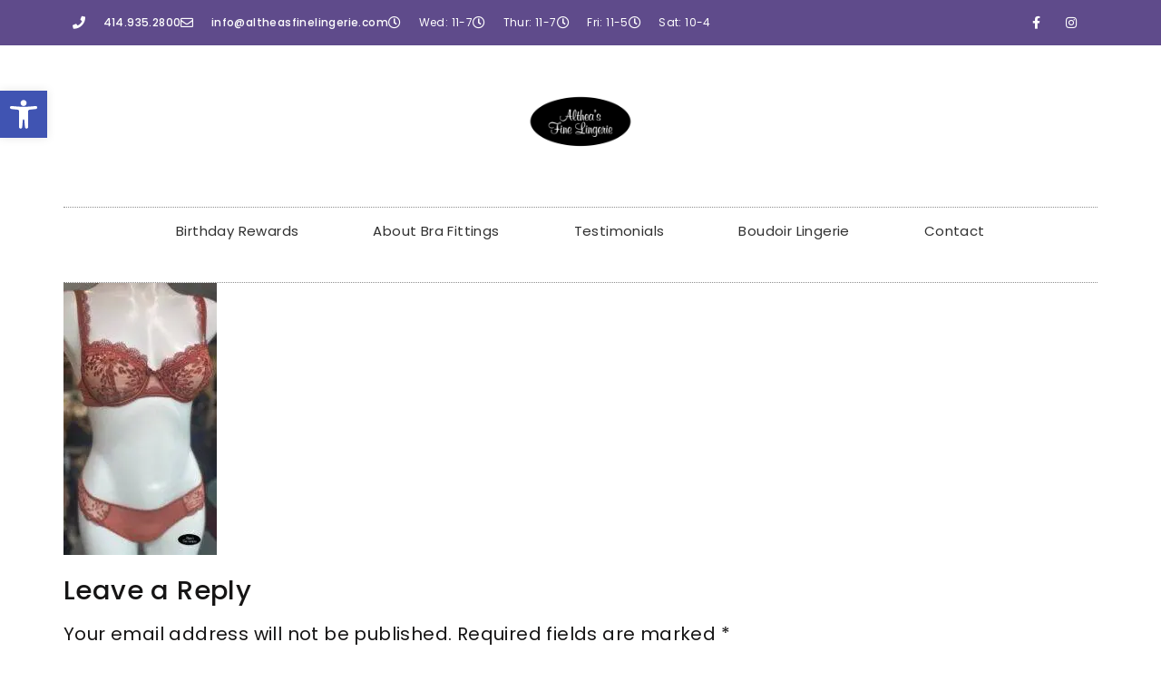

--- FILE ---
content_type: text/html; charset=UTF-8
request_url: https://altheasfinelingerie.com/5-2/
body_size: 41750
content:
<!-- This page is cached by the Hummingbird Performance plugin v3.18.1 - https://wordpress.org/plugins/hummingbird-performance/. --><!doctype html>
<html dir="ltr" lang="en-US" prefix="og: https://ogp.me/ns#">
<head>
	<meta charset="UTF-8">
	<meta name="viewport" content="width=device-width, initial-scale=1">
	<link rel="profile" href="https://gmpg.org/xfn/11">
	<script type="wphb-delay-type"
				data-wphb-type="text/javascript"
				src="https://app.termly.io/resource-blocker/5d268c9c-75d8-4d9b-8352-3fb8947cf1e9">
			</script><title>| Althea's Fine Lingerie</title><style id="wphb-used-css-attachment">@charset "UTF-8";img:is([sizes=auto i],[sizes^="auto," i]){contain-intrinsic-size:3000px 1500px}.hfe-scroll-to-top-wrap.hfe-scroll-to-top-hide{display:none}.hfe-reading-progress-bar{height:4px}.wp-block-button__link{box-sizing:border-box;cursor:pointer;text-align:center;word-break:break-word;align-content:center;height:100%;display:inline-block}.wp-block-button__link.aligncenter{text-align:center}.wp-block-button__link.alignright{text-align:right}:root :where(.wp-block-button .wp-block-button__link.is-style-outline),:root :where(.wp-block-button.is-style-outline > .wp-block-button__link){border:2px solid;padding:.667em 1.333em}:root :where(.wp-block-button .wp-block-button__link.is-style-outline:not(.has-text-color)),:root :where(.wp-block-button.is-style-outline > .wp-block-button__link:not(.has-text-color)){color:currentColor}:root :where(.wp-block-button .wp-block-button__link.is-style-outline:not(.has-background)),:root :where(.wp-block-button.is-style-outline > .wp-block-button__link:not(.has-background)){background-color:initial;background-image:none}:root :where(.wp-block-cover h1:not(.has-text-color)),:root :where(.wp-block-cover h2:not(.has-text-color)),:root :where(.wp-block-cover h3:not(.has-text-color)),:root :where(.wp-block-cover h4:not(.has-text-color)),:root :where(.wp-block-cover h5:not(.has-text-color)),:root :where(.wp-block-cover h6:not(.has-text-color)),:root :where(.wp-block-cover p:not(.has-text-color)){color:inherit}:root :where(.wp-block-image.is-style-rounded img,.wp-block-image .is-style-rounded img){border-radius:9999px}@keyframes turn-off-visibility{0%{opacity:1;visibility:visible}99%{opacity:0;visibility:visible}to{opacity:0;visibility:hidden}}@keyframes lightbox-zoom-out{0%{visibility:visible;transform:translate(-50%,-50%) scale(1)}99%{visibility:visible}to{transform:translate(calc((-100vw + var(--wp--lightbox-scrollbar-width))/ 2 + var(--wp--lightbox-initial-left-position)),calc(-50vh + var(--wp--lightbox-initial-top-position))) scale(var(--wp--lightbox-scale));visibility:hidden}}:root :where(.wp-block-latest-posts.is-grid){padding:0}:root :where(.wp-block-latest-posts.wp-block-latest-posts__list){padding-left:0}ul{box-sizing:border-box}:root :where(.wp-block-list.has-background){padding:1.25em 2.375em}:root :where(p.has-background){padding:1.25em 2.375em}:where(p.has-text-color:not(.has-link-color)) a{color:inherit}:where(.wp-block-post-comments-form) input:not([type=submit]),:where(.wp-block-post-comments-form) textarea{border:1px solid #949494;font-family:inherit;font-size:1em}:where(.wp-block-post-comments-form) input:where(:not([type=submit]):not([type=checkbox])),:where(.wp-block-post-comments-form) textarea{padding:calc(.667em + 2px)}.wp-block-pullquote{box-sizing:border-box;overflow-wrap:break-word;text-align:center;margin:0 0 1em;padding:4em 0}.wp-block-pullquote p{color:inherit}.wp-block-pullquote p{margin-top:0}.wp-block-pullquote p:last-child{margin-bottom:0}.wp-block-pullquote.alignleft,.wp-block-pullquote.alignright{max-width:420px}.wp-block-pullquote footer{position:relative}:root :where(.wp-block-separator.is-style-dots){text-align:center;height:auto;line-height:1}:root :where(.wp-block-separator.is-style-dots):before{color:currentColor;content:"···";letter-spacing:2em;padding-left:2em;font-family:serif;font-size:1.5em}:root :where(.wp-block-site-logo.is-style-rounded){border-radius:9999px}:root :where(.wp-block-social-links .wp-social-link a){padding:.25em}:root :where(.wp-block-social-links.is-style-logos-only .wp-social-link a){padding:0}:root :where(.wp-block-social-links.is-style-pill-shape .wp-social-link a){padding-left:.666667em;padding-right:.666667em}:root :where(.wp-block-tag-cloud.is-style-outline){flex-wrap:wrap;gap:1ch;display:flex}:root :where(.wp-block-tag-cloud.is-style-outline a){border:1px solid;margin-right:0;padding:1ch 2ch;font-size:unset!important;text-decoration:none!important}:root :where(.wp-block-table-of-contents){box-sizing:border-box}.wp-element-button{cursor:pointer}:root{}:root .has-midnight-gradient-background{background:linear-gradient(135deg,#020381,#2874fc)}.aligncenter{clear:both}.screen-reader-text{clip-path:inset(50%);border:0;width:1px;height:1px;margin:-1px;padding:0;position:absolute;overflow:hidden;word-wrap:normal!important}.screen-reader-text:focus{clip-path:none;color:#444;z-index:100000;background-color:#ddd;width:auto;height:auto;padding:15px 23px 14px;font-size:1em;line-height:normal;text-decoration:none;display:block;top:5px;left:5px}html :where(.has-border-color){border-style:solid}html :where([style*=border-top-color]){border-top-style:solid}html :where([style*=border-right-color]){border-right-style:solid}html :where([style*=border-bottom-color]){border-bottom-style:solid}html :where([style*=border-left-color]){border-left-style:solid}html :where([style*=border-width]){border-style:solid}html :where([style*=border-top-width]){border-top-style:solid}html :where([style*=border-right-width]){border-right-style:solid}html :where([style*=border-bottom-width]){border-bottom-style:solid}html :where([style*=border-left-width]){border-left-style:solid}html :where(img[class*=wp-image-]){max-width:100%;height:auto}html :where(.is-position-sticky){}@media screen and (width <= 600px){html :where(.is-position-sticky){}}:root{--wp--preset--color--black:#000000;--wp--preset--color--cyan-bluish-gray:#abb8c3;--wp--preset--color--white:#ffffff;--wp--preset--color--pale-pink:#f78da7;--wp--preset--color--vivid-red:#cf2e2e;--wp--preset--color--luminous-vivid-orange:#ff6900;--wp--preset--color--luminous-vivid-amber:#fcb900;--wp--preset--color--light-green-cyan:#7bdcb5;--wp--preset--color--vivid-green-cyan:#00d084;--wp--preset--color--pale-cyan-blue:#8ed1fc;--wp--preset--color--vivid-cyan-blue:#0693e3;--wp--preset--color--vivid-purple:#9b51e0;--wp--preset--gradient--vivid-cyan-blue-to-vivid-purple:linear-gradient(135deg,rgba(6,147,227,1) 0%,rgb(155,81,224) 100%);--wp--preset--gradient--light-green-cyan-to-vivid-green-cyan:linear-gradient(135deg,rgb(122,220,180) 0%,rgb(0,208,130) 100%);--wp--preset--gradient--luminous-vivid-amber-to-luminous-vivid-orange:linear-gradient(135deg,rgba(252,185,0,1) 0%,rgba(255,105,0,1) 100%);--wp--preset--gradient--luminous-vivid-orange-to-vivid-red:linear-gradient(135deg,rgba(255,105,0,1) 0%,rgb(207,46,46) 100%);--wp--preset--gradient--very-light-gray-to-cyan-bluish-gray:linear-gradient(135deg,rgb(238,238,238) 0%,rgb(169,184,195) 100%);--wp--preset--gradient--cool-to-warm-spectrum:linear-gradient(135deg,rgb(74,234,220) 0%,rgb(151,120,209) 20%,rgb(207,42,186) 40%,rgb(238,44,130) 60%,rgb(251,105,98) 80%,rgb(254,248,76) 100%);--wp--preset--gradient--blush-light-purple:linear-gradient(135deg,rgb(255,206,236) 0%,rgb(152,150,240) 100%);--wp--preset--gradient--blush-bordeaux:linear-gradient(135deg,rgb(254,205,165) 0%,rgb(254,45,45) 50%,rgb(107,0,62) 100%);--wp--preset--gradient--luminous-dusk:linear-gradient(135deg,rgb(255,203,112) 0%,rgb(199,81,192) 50%,rgb(65,88,208) 100%);--wp--preset--gradient--pale-ocean:linear-gradient(135deg,rgb(255,245,203) 0%,rgb(182,227,212) 50%,rgb(51,167,181) 100%);--wp--preset--gradient--electric-grass:linear-gradient(135deg,rgb(202,248,128) 0%,rgb(113,206,126) 100%);--wp--preset--gradient--midnight:linear-gradient(135deg,rgb(2,3,129) 0%,rgb(40,116,252) 100%);--wp--preset--font-size--small:13px;--wp--preset--font-size--medium:20px;--wp--preset--font-size--large:36px;--wp--preset--font-size--x-large:42px}:root{--wp--style--global--content-size:800px;--wp--style--global--wide-size:1200px}.wp-site-blocks>.alignleft{float:left;margin-right:2em}.wp-site-blocks>.alignright{float:right;margin-left:2em}.wp-site-blocks>.aligncenter{justify-content:center;margin-left:auto;margin-right:auto}:where(.wp-site-blocks)>*{margin-block-start:24px;margin-block-end:0}:root{--wp--style--block-gap:24px}:root :where(.is-layout-flow)>:first-child{margin-block-start:0}:root :where(.is-layout-flow)>:last-child{margin-block-end:0}:root :where(.is-layout-flow)>*{margin-block-start:24px;margin-block-end:0}:root :where(.is-layout-constrained)>:first-child{margin-block-start:0}:root :where(.is-layout-constrained)>:last-child{margin-block-end:0}:root :where(.is-layout-constrained)>*{margin-block-start:24px;margin-block-end:0}:root :where(.is-layout-flex){gap:24px}:root :where(.is-layout-grid){gap:24px}.is-layout-flow>.alignleft{float:left;margin-inline-start:0;margin-inline-end:2em}.is-layout-flow>.alignright{float:right;margin-inline-start:2em;margin-inline-end:0}.is-layout-flow>.aligncenter{margin-left:auto!important;margin-right:auto!important}.is-layout-constrained>.alignleft{float:left;margin-inline-start:0;margin-inline-end:2em}.is-layout-constrained>.alignright{float:right;margin-inline-start:2em;margin-inline-end:0}.is-layout-constrained>.aligncenter{margin-left:auto!important;margin-right:auto!important}.is-layout-constrained>:where(:not(.alignleft):not(.alignright):not(.alignfull)){max-width:var(--wp--style--global--content-size);margin-left:auto!important;margin-right:auto!important}.is-layout-constrained>.alignwide{max-width:var(--wp--style--global--wide-size)}body .is-layout-flex{display:flex}.is-layout-flex{flex-wrap:wrap;align-items:center}.is-layout-flex>:is(*,div){margin:0}body .is-layout-grid{display:grid}.is-layout-grid>:is(*,div){margin:0}body{padding-top:0;padding-right:0;padding-bottom:0;padding-left:0}a:where(:not(.wp-element-button)){text-decoration:underline}:root :where(.wp-element-button,.wp-block-button__link){background-color:#32373c;border-width:0;color:#fff;font-family:inherit;font-size:inherit;line-height:inherit;padding:calc(.667em + 2px) calc(1.333em + 2px);text-decoration:none}.has-black-color{color:var(--wp--preset--color--black)!important}.has-cyan-bluish-gray-color{color:var(--wp--preset--color--cyan-bluish-gray)!important}.has-white-color{color:var(--wp--preset--color--white)!important}.has-pale-pink-color{color:var(--wp--preset--color--pale-pink)!important}.has-vivid-red-color{color:var(--wp--preset--color--vivid-red)!important}.has-luminous-vivid-orange-color{color:var(--wp--preset--color--luminous-vivid-orange)!important}.has-luminous-vivid-amber-color{color:var(--wp--preset--color--luminous-vivid-amber)!important}.has-light-green-cyan-color{color:var(--wp--preset--color--light-green-cyan)!important}.has-vivid-green-cyan-color{color:var(--wp--preset--color--vivid-green-cyan)!important}.has-pale-cyan-blue-color{color:var(--wp--preset--color--pale-cyan-blue)!important}.has-vivid-cyan-blue-color{color:var(--wp--preset--color--vivid-cyan-blue)!important}.has-vivid-purple-color{color:var(--wp--preset--color--vivid-purple)!important}.has-black-background-color{background-color:var(--wp--preset--color--black)!important}.has-cyan-bluish-gray-background-color{background-color:var(--wp--preset--color--cyan-bluish-gray)!important}.has-white-background-color{background-color:var(--wp--preset--color--white)!important}.has-pale-pink-background-color{background-color:var(--wp--preset--color--pale-pink)!important}.has-vivid-red-background-color{background-color:var(--wp--preset--color--vivid-red)!important}.has-luminous-vivid-orange-background-color{background-color:var(--wp--preset--color--luminous-vivid-orange)!important}.has-luminous-vivid-amber-background-color{background-color:var(--wp--preset--color--luminous-vivid-amber)!important}.has-light-green-cyan-background-color{background-color:var(--wp--preset--color--light-green-cyan)!important}.has-vivid-green-cyan-background-color{background-color:var(--wp--preset--color--vivid-green-cyan)!important}.has-pale-cyan-blue-background-color{background-color:var(--wp--preset--color--pale-cyan-blue)!important}.has-vivid-cyan-blue-background-color{background-color:var(--wp--preset--color--vivid-cyan-blue)!important}.has-vivid-purple-background-color{background-color:var(--wp--preset--color--vivid-purple)!important}.has-black-border-color{border-color:var(--wp--preset--color--black)!important}.has-cyan-bluish-gray-border-color{border-color:var(--wp--preset--color--cyan-bluish-gray)!important}.has-white-border-color{border-color:var(--wp--preset--color--white)!important}.has-pale-pink-border-color{border-color:var(--wp--preset--color--pale-pink)!important}.has-vivid-red-border-color{border-color:var(--wp--preset--color--vivid-red)!important}.has-luminous-vivid-orange-border-color{border-color:var(--wp--preset--color--luminous-vivid-orange)!important}.has-luminous-vivid-amber-border-color{border-color:var(--wp--preset--color--luminous-vivid-amber)!important}.has-light-green-cyan-border-color{border-color:var(--wp--preset--color--light-green-cyan)!important}.has-vivid-green-cyan-border-color{border-color:var(--wp--preset--color--vivid-green-cyan)!important}.has-pale-cyan-blue-border-color{border-color:var(--wp--preset--color--pale-cyan-blue)!important}.has-vivid-cyan-blue-border-color{border-color:var(--wp--preset--color--vivid-cyan-blue)!important}.has-vivid-purple-border-color{border-color:var(--wp--preset--color--vivid-purple)!important}.has-vivid-cyan-blue-to-vivid-purple-gradient-background{background:var(--wp--preset--gradient--vivid-cyan-blue-to-vivid-purple)!important}.has-light-green-cyan-to-vivid-green-cyan-gradient-background{background:var(--wp--preset--gradient--light-green-cyan-to-vivid-green-cyan)!important}.has-luminous-vivid-amber-to-luminous-vivid-orange-gradient-background{background:var(--wp--preset--gradient--luminous-vivid-amber-to-luminous-vivid-orange)!important}.has-luminous-vivid-orange-to-vivid-red-gradient-background{background:var(--wp--preset--gradient--luminous-vivid-orange-to-vivid-red)!important}.has-very-light-gray-to-cyan-bluish-gray-gradient-background{background:var(--wp--preset--gradient--very-light-gray-to-cyan-bluish-gray)!important}.has-cool-to-warm-spectrum-gradient-background{background:var(--wp--preset--gradient--cool-to-warm-spectrum)!important}.has-blush-light-purple-gradient-background{background:var(--wp--preset--gradient--blush-light-purple)!important}.has-blush-bordeaux-gradient-background{background:var(--wp--preset--gradient--blush-bordeaux)!important}.has-luminous-dusk-gradient-background{background:var(--wp--preset--gradient--luminous-dusk)!important}.has-pale-ocean-gradient-background{background:var(--wp--preset--gradient--pale-ocean)!important}.has-electric-grass-gradient-background{background:var(--wp--preset--gradient--electric-grass)!important}.has-midnight-gradient-background{background:var(--wp--preset--gradient--midnight)!important}.has-small-font-size{font-size:var(--wp--preset--font-size--small)!important}.has-medium-font-size{font-size:var(--wp--preset--font-size--medium)!important}.has-large-font-size{font-size:var(--wp--preset--font-size--large)!important}.has-x-large-font-size{font-size:var(--wp--preset--font-size--x-large)!important}:root :where(.wp-block-pullquote){font-size:1.5em;line-height:1.6}/*! elementor-icons - v5.44.0 - 01-09-2025 */@font-face{font-display: swap;font-family:eicons;src:url("https://altheasfinelingerie.com/wp-content/plugins/elementor/assets/lib/eicons/fonts/eicons.eot?5.44.0");src:url("https://altheasfinelingerie.com/wp-content/plugins/elementor/assets/lib/eicons/fonts/eicons.eot?5.44.0#iefix") format("embedded-opentype"),url("https://altheasfinelingerie.com/wp-content/plugins/elementor/assets/lib/eicons/fonts/eicons.woff2?5.44.0") format("woff2"),url("https://altheasfinelingerie.com/wp-content/plugins/elementor/assets/lib/eicons/fonts/eicons.woff?5.44.0") format("woff"),url("https://altheasfinelingerie.com/wp-content/plugins/elementor/assets/lib/eicons/fonts/eicons.ttf?5.44.0") format("truetype"),url("https://altheasfinelingerie.com/wp-content/plugins/elementor/assets/lib/eicons/fonts/eicons.svg?5.44.0#eicon") format("svg");font-weight:400;font-style:normal}[class*=" eicon-"],[class^=eicon]{font-family:eicons;font-size:inherit;font-variant:normal;text-rendering:auto;-webkit-font-smoothing:antialiased;-moz-osx-font-smoothing:grayscale;font-style:normal;font-weight:400;line-height:1;display:inline-block}.eicon-menu-bar:before{content:""}.eicon-close:before{content:""}:root{}.elementor-screen-only,.screen-reader-text,.screen-reader-text span{height:1px;margin:-1px;overflow:hidden;padding:0;position:absolute;top:-10000em;width:1px;clip:rect(0,0,0,0);border:0}.elementor *,.elementor :after,.elementor :before{box-sizing:border-box}.elementor a{box-shadow:none;text-decoration:none}.elementor img{border:none;border-radius:0;box-shadow:none;height:auto;max-width:100%}.elementor embed,.elementor iframe,.elementor object{border:none;line-height:1;margin:0;max-width:100%;width:100%}.elementor .elementor-background-overlay{inset:0;position:absolute}.elementor-widget-wrap .elementor-element.elementor-widget__width-initial{max-width:100%}.elementor-element{--flex-direction:initial;--flex-wrap:initial;--justify-content:initial;--align-items:initial;--align-content:initial;--flex-basis:initial;--flex-grow:initial;--flex-shrink:initial;--order:initial;--align-self:initial;align-self:var(--align-self);flex-basis:var(--flex-basis);flex-grow:var(--flex-grow);flex-shrink:var(--flex-shrink);order:var(--order)}.elementor-element:where(.e-con-full,.elementor-widget){align-content:var(--align-content);align-items:var(--align-items);flex-direction:var(--flex-direction);flex-wrap:var(--flex-wrap);gap:var(--row-gap) var(--column-gap);justify-content:var(--justify-content)}.elementor-align-center{text-align:center}@media (max-width:1024px){.elementor-tablet-align-left{text-align:left}}@media (max-width:767px){.elementor-mobile-align-center{text-align:center}}:root{--page-title-display:block}h1.entry-title{display:var(--page-title-display)}.elementor-section{position:relative}.elementor-section .elementor-container{display:flex;margin-left:auto;margin-right:auto;position:relative}@media (max-width:1024px){.elementor-section .elementor-container{flex-wrap:wrap}}.elementor-section.elementor-section-boxed>.elementor-container{max-width:1140px}.elementor-section.elementor-section-items-middle>.elementor-container{align-items:center}.elementor-widget-wrap{align-content:flex-start;flex-wrap:wrap;position:relative;width:100%}.elementor:not(.elementor-bc-flex-widget) .elementor-widget-wrap{display:flex}.elementor-widget-wrap>.elementor-element{width:100%}.elementor-widget{position:relative}.elementor-widget:not(:last-child){margin-bottom:var(--kit-widget-spacing,20px)}.elementor-widget:not(:last-child).elementor-widget__width-initial{margin-bottom:0}.elementor-column{display:flex;min-height:1px;position:relative}.elementor-column-gap-default>.elementor-column>.elementor-element-populated{padding:10px}.elementor-inner-section .elementor-column-gap-no .elementor-element-populated{padding:0}@media (min-width:768px){.elementor-column.elementor-col-33{width:33.333%}.elementor-column.elementor-col-50{width:50%}.elementor-column.elementor-col-100{width:100%}}@media (max-width:767px){.elementor-column{width:100%}}.elementor-grid{display:grid;grid-column-gap:var(--grid-column-gap);grid-row-gap:var(--grid-row-gap)}.elementor-grid .elementor-grid-item{min-width:0}.elementor-grid-0 .elementor-grid{display:inline-block;margin-bottom:calc(-1 * var(--grid-row-gap));width:100%;word-spacing:var(--grid-column-gap)}.elementor-grid-0 .elementor-grid .elementor-grid-item{display:inline-block;margin-bottom:var(--grid-row-gap);word-break:break-word}@media (prefers-reduced-motion:no-preference){html{scroll-behavior:smooth}}.e-con{--border-radius:0;--border-top-width:0px;--border-right-width:0px;--border-bottom-width:0px;--border-left-width:0px;--border-style:initial;--border-color:initial;--container-widget-width:100%;--width:100%;--min-height:initial;--height:auto;--margin-top:0px;--margin-right:0px;--margin-bottom:0px;--margin-left:0px;--padding-right:var(--container-default-padding-right,10px);--padding-left:var(--container-default-padding-left,10px);--position:relative;--z-index:revert;--overflow:visible;--row-gap:var(--widgets-spacing-row,20px);--column-gap:var(--widgets-spacing-column,20px);--overlay-mix-blend-mode:initial;--overlay-opacity:1;--overlay-transition:0.3s;border-radius:var(--border-radius);height:var(--height);min-height:var(--min-height);min-width:0;overflow:var(--overflow);position:var(--position);width:var(--width);z-index:var(--z-index);margin-block-end:var(--margin-block-end);margin-block-start:var(--margin-block-start);margin-inline-end:var(--margin-inline-end);margin-inline-start:var(--margin-inline-start);padding-inline-end:var(--padding-inline-end);padding-inline-start:var(--padding-inline-start)}.e-con:where(:not(.e-div-block-base)){transition:background var(--background-transition,.3s),border var(--border-transition,.3s),box-shadow var(--border-transition,.3s),transform var(--e-con-transform-transition-duration,.4s)}.e-con{--margin-block-start:var(--margin-top);--margin-block-end:var(--margin-bottom);--margin-inline-start:var(--margin-left);--margin-inline-end:var(--margin-right);--padding-inline-start:var(--padding-left);--padding-inline-end:var(--padding-right);--border-block-start-width:var(--border-top-width);--border-block-end-width:var(--border-bottom-width);--border-inline-start-width:var(--border-left-width);--border-inline-end-width:var(--border-right-width)}.e-con{display:var(--display)}:is(.elementor-section-wrap,[data-elementor-id])>.e-con{--margin-left:auto;--margin-right:auto;max-width:min(100%,var(--width))}.e-con .elementor-widget.elementor-widget{margin-block-end:0}.e-con:before{border-block-end-width:var(--border-block-end-width);border-block-start-width:var(--border-block-start-width);border-color:var(--border-color);border-inline-end-width:var(--border-inline-end-width);border-inline-start-width:var(--border-inline-start-width);border-radius:var(--border-radius);border-style:var(--border-style);content:var(--background-overlay);display:block;height:max(100% + var(--border-top-width) + var(--border-bottom-width),100%);left:calc(0px - var(--border-left-width));mix-blend-mode:var(--overlay-mix-blend-mode);opacity:var(--overlay-opacity);position:absolute;top:calc(0px - var(--border-top-width));transition:var(--overlay-transition,.3s);width:max(100% + var(--border-left-width) + var(--border-right-width),100%)}.e-con:before{transition:background var(--overlay-transition,.3s),border-radius var(--border-transition,.3s),opacity var(--overlay-transition,.3s)}.e-con .elementor-widget{min-width:0}.e-con .elementor-widget-google_maps{width:100%}.elementor.elementor .e-con>.elementor-widget{max-width:100%}.e-con .elementor-widget:not(:last-child){--kit-widget-spacing:0px}.elementor-element:where(:not(.e-con)):where(:not(.e-div-block-base)):not(:has(.elementor-widget-container)){transition:background .3s,border .3s,border-radius .3s,box-shadow .3s,transform var(--e-transform-transition-duration,.4s)}.elementor-heading-title{line-height:1;margin:0;padding:0}.elementor-icon{color:#69727d;display:inline-block;font-size:50px;line-height:1;text-align:center;transition:all .3s}.elementor-icon:hover{color:#69727d}.elementor-icon i,.elementor-icon svg{display:block;height:1em;position:relative;width:1em}.elementor-icon i:before,.elementor-icon svg:before{left:50%;position:absolute;transform:translateX(-50%)}.elementor-shape-rounded .elementor-icon{border-radius:10%}@media (prefers-reduced-motion:reduce){html *{transition-delay:0s!important;transition-duration:0s!important}}@media (max-width:767px){.elementor .elementor-hidden-phone{display:none}}.elementor-kit-4589{--e-global-color-primary:#161515;--e-global-color-secondary:#FFFFFF;--e-global-color-accent:#5F4B8B;--e-global-typography-secondary-font-weight:400;--e-global-typography-text-font-weight:400;--e-global-typography-accent-font-weight:400;color:#161515;font-family:Poppins,Sans-serif;font-size:20px;font-weight:400;line-height:30px;letter-spacing:.4px}.elementor-kit-4589 button,.elementor-kit-4589 input[type=button],.elementor-kit-4589 input[type=submit]{background-color:#161515;font-family:Karla,Sans-serif;font-size:13px;font-weight:400;letter-spacing:5.5px;color:#fff;border-style:solid;border-width:0 0 0 0;border-radius:0 0 0 0}.elementor-kit-4589 button:focus,.elementor-kit-4589 button:hover,.elementor-kit-4589 input[type=button]:focus,.elementor-kit-4589 input[type=button]:hover,.elementor-kit-4589 input[type=submit]:focus,.elementor-kit-4589 input[type=submit]:hover{background-color:#886d00;color:#fff;border-style:solid;border-width:0 0 0 0;border-radius:0 0 0 0}.elementor-kit-4589 a{color:#5f4b8b;font-family:Poppins,Sans-serif;font-weight:500}.elementor-kit-4589 a:hover{color:var(--e-global-color-accent)}.elementor-kit-4589 h1{color:#161515;font-family:Poppins,Sans-serif;font-size:72px;font-weight:600;text-transform:uppercase}.elementor-kit-4589 h2{color:#161515;font-family:Poppins,Sans-serif;font-size:29px}.elementor-kit-4589 h4{color:#161515;font-family:Poppins,Sans-serif;font-size:20px;font-weight:400}.elementor-kit-4589 input:not([type=button]):not([type=submit]),.elementor-kit-4589 textarea{font-family:Karla,Sans-serif;font-size:12px;font-weight:700;line-height:3em;letter-spacing:4px;border-style:solid;border-width:0 0 0 0;border-radius:0 0 0 0}.elementor-section.elementor-section-boxed>.elementor-container{max-width:1140px}.e-con{}.elementor-widget:not(:last-child){--kit-widget-spacing:20px}.elementor-element{--widgets-spacing-row:20px;--widgets-spacing-column:20px}h1.entry-title{display:var(--page-title-display)}@media(max-width:1024px){.elementor-section.elementor-section-boxed>.elementor-container{max-width:1024px}.e-con{}}@media(max-width:767px){.elementor-section.elementor-section-boxed>.elementor-container{max-width:767px}.e-con{}}/*! pojo-accessibility - v2.1.0 - 18-12-2022 */#pojo-a11y-toolbar{position:fixed;font-size:16px!important;line-height:1.4;z-index:9999}#pojo-a11y-toolbar.pojo-a11y-toolbar-left{left:-180px;-webkit-transition:left 750ms cubic-bezier(.23, 1, .32, 1);-moz-transition:left 750ms cubic-bezier(.23, 1, .32, 1);-o-transition:left 750ms cubic-bezier(.23, 1, .32, 1);transition:left 750ms cubic-bezier(.23, 1, .32, 1)}#pojo-a11y-toolbar.pojo-a11y-toolbar-left .pojo-a11y-toolbar-toggle{left:180px}#pojo-a11y-toolbar .pojo-a11y-toolbar-toggle{position:absolute}#pojo-a11y-toolbar .pojo-a11y-toolbar-toggle a{display:inline-block;font-size:200%;line-height:0;padding:10px;-webkit-box-shadow:0 0 10px 0 rgba(0,0,0,.1);box-shadow:0 0 10px 0 rgba(0,0,0,.1)}#pojo-a11y-toolbar .pojo-a11y-toolbar-toggle a:focus,#pojo-a11y-toolbar .pojo-a11y-toolbar-toggle a:hover{-webkit-box-shadow:0 0 10px 0 rgba(0,0,0,.2);box-shadow:0 0 10px 0 rgba(0,0,0,.2)}#pojo-a11y-toolbar .pojo-a11y-toolbar-toggle svg{max-width:inherit}#pojo-a11y-toolbar .pojo-a11y-toolbar-overlay{border:1px solid;font-size:100%;width:180px}#pojo-a11y-toolbar .pojo-a11y-toolbar-overlay p.pojo-a11y-toolbar-title{display:block;line-height:2;font-weight:700;padding:10px 15px 0;margin:0}#pojo-a11y-toolbar .pojo-a11y-toolbar-overlay ul.pojo-a11y-toolbar-items{list-style:none;margin:0;padding:10px 0}#pojo-a11y-toolbar .pojo-a11y-toolbar-overlay ul.pojo-a11y-toolbar-items.pojo-a11y-links{border-top:1px solid}#pojo-a11y-toolbar .pojo-a11y-toolbar-overlay ul.pojo-a11y-toolbar-items li.pojo-a11y-toolbar-item a{display:block;padding:10px 15px;font-size:80%;line-height:1}#pojo-a11y-toolbar .pojo-a11y-toolbar-overlay ul.pojo-a11y-toolbar-items li.pojo-a11y-toolbar-item a.active{font-weight:700}#pojo-a11y-toolbar .pojo-a11y-toolbar-overlay ul.pojo-a11y-toolbar-items li.pojo-a11y-toolbar-item a svg{padding-right:6px;display:inline-block;width:1.5em;font-style:normal;font-weight:400;font-size:inherit;line-height:1;text-align:center;text-rendering:auto;vertical-align:middle}#pojo-a11y-toolbar .pojo-a11y-toolbar-overlay ul.pojo-a11y-toolbar-items li.pojo-a11y-toolbar-item a .pojo-a11y-toolbar-text{vertical-align:middle}@media (max-width:767px){#pojo-a11y-toolbar .pojo-a11y-toolbar-overlay p.pojo-a11y-toolbar-title{padding:7px 12px 0}#pojo-a11y-toolbar .pojo-a11y-toolbar-overlay ul.pojo-a11y-toolbar-items{padding:7px 0}#pojo-a11y-toolbar .pojo-a11y-toolbar-overlay ul.pojo-a11y-toolbar-items li.pojo-a11y-toolbar-item a{display:block;padding:7px 12px}}.pojo-skip-link{position:absolute;top:-1000em}.pojo-skip-link:focus{left:50px;top:50px;height:auto;width:200px;display:block;font-size:14px;font-weight:700;text-align:center;padding:15px 23px 14px;background-color:#f1f1f1;color:#21759b;z-index:100000;line-height:normal;text-decoration:none;box-shadow:0 0 2px 2px rgba(0,0,0,.6)}#pojo-a11y-toolbar *,#pojo-a11y-toolbar ::after,#pojo-a11y-toolbar ::before{box-sizing:border-box}.pojo-sr-only{position:absolute;width:1px;height:1px;padding:0;margin:-1px;overflow:hidden;clip:rect(0,0,0,0);border:0}html{line-height:1.15;-webkit-text-size-adjust:100%}*,:after,:before{box-sizing:border-box}body{margin:0;font-family:-apple-system,BlinkMacSystemFont,Segoe UI,Roboto,Helvetica Neue,Arial,Noto Sans,sans-serif,Apple Color Emoji,Segoe UI Emoji,Segoe UI Symbol,Noto Color Emoji;font-size:1rem;font-weight:400;line-height:1.5;color:#333;background-color:#fff;-webkit-font-smoothing:antialiased;-moz-osx-font-smoothing:grayscale}h1,h2,h4{margin-block-start:.5rem;margin-block-end:1rem;font-family:inherit;font-weight:500;line-height:1.2;color:inherit}h1{font-size:2.5rem}h2{font-size:2rem}h4{font-size:1.5rem}p{margin-block-start:0;margin-block-end:.9rem}a{background-color:transparent;text-decoration:none;color:#c36}a:active,a:hover{color:#336}a:not([href]):not([tabindex]),a:not([href]):not([tabindex]):focus,a:not([href]):not([tabindex]):hover{color:inherit;text-decoration:none}a:not([href]):not([tabindex]):focus{outline:0}small{font-size:80%}img{border-style:none;height:auto;max-width:100%}summary{display:list-item}[hidden]{display:none}@media print{*,:after,:before{background:0 0!important;color:#000!important;box-shadow:none!important;text-shadow:none!important}a,a:visited{text-decoration:underline}a[href]:after{content:" (" attr(href) ")"}img{-moz-column-break-inside:avoid;break-inside:avoid}h2,p{orphans:3;widows:3}h2{-moz-column-break-after:avoid;break-after:avoid}}label{display:inline-block;line-height:1;vertical-align:middle}button,input,textarea{font-family:inherit;font-size:1rem;line-height:1.5;margin:0}input[type=email],input[type=tel],input[type=text],input[type=url],textarea{width:100%;border:1px solid #666;border-radius:3px;padding:.5rem 1rem;transition:all .3s}input[type=email]:focus,input[type=tel]:focus,input[type=text]:focus,input[type=url]:focus,textarea:focus{border-color:#333}button,input{overflow:visible}button{text-transform:none}[type=button],[type=reset],[type=submit],button{width:auto;-webkit-appearance:button}[type=button],[type=submit],button{display:inline-block;font-weight:400;color:#c36;text-align:center;white-space:nowrap;-webkit-user-select:none;-moz-user-select:none;user-select:none;background-color:transparent;border:1px solid #c36;padding:.5rem 1rem;font-size:1rem;border-radius:3px;transition:all .3s}[type=button]:focus:not(:focus-visible),[type=submit]:focus:not(:focus-visible),button:focus:not(:focus-visible){outline:0}[type=button]:focus,[type=button]:hover,[type=submit]:focus,[type=submit]:hover,button:focus,button:hover{color:#fff;background-color:#c36;text-decoration:none}[type=button]:not(:disabled),[type=submit]:not(:disabled),button:not(:disabled){cursor:pointer}textarea{overflow:auto;resize:vertical}[type=checkbox]{box-sizing:border-box;padding:0}::-webkit-file-upload-button{-webkit-appearance:button;font:inherit}li,ul{margin-block-start:0;margin-block-end:0;border:0;outline:0;font-size:100%;vertical-align:baseline;background:0 0}.comments-area a,.page-content a{text-decoration:underline}.alignright{float:right;margin-left:1rem}.alignleft{float:left;margin-right:1rem}.aligncenter{clear:both;display:block;margin-inline:auto}.alignwide{margin-inline:-80px}.alignfull{margin-inline:calc(50% - 50vw);max-width:100vw}.alignfull,.alignfull img{width:100vw}.screen-reader-text{clip:rect(1px,1px,1px,1px);height:1px;overflow:hidden;position:absolute!important;width:1px;word-wrap:normal!important}.screen-reader-text:focus{background-color:#eee;clip:auto!important;clip-path:none;color:#333;display:block;font-size:1rem;height:auto;left:5px;line-height:normal;padding:12px 24px;text-decoration:none;top:5px;width:auto;z-index:100000}.post .entry-title a{text-decoration:none}#comments .comment{position:relative}#comments .comment .avatar{position:absolute;left:0;border-radius:50%;margin-inline-end:10px}#comments .reply{font-size:11px;line-height:1}@media (max-width:767px){#comments .comment .avatar{position:inherit;float:left}}.page-header .entry-title,body:not([class*=elementor-page-]) .site-main{margin-inline-start:auto;margin-inline-end:auto;width:100%}@media (max-width:575px){.page-header .entry-title,body:not([class*=elementor-page-]) .site-main{padding-inline-start:10px;padding-inline-end:10px}}@media (min-width:576px){.page-header .entry-title,body:not([class*=elementor-page-]) .site-main{max-width:500px}}@media (min-width:768px){.page-header .entry-title,body:not([class*=elementor-page-]) .site-main{max-width:600px}}@media (min-width:992px){.page-header .entry-title,body:not([class*=elementor-page-]) .site-main{max-width:800px}}@media (min-width:1200px){.page-header .entry-title,body:not([class*=elementor-page-]) .site-main{max-width:1140px}}.elementor-widget .elementor-icon-list-items.elementor-inline-items{display:flex;flex-wrap:wrap;margin-inline:-8px}.elementor-widget .elementor-icon-list-items.elementor-inline-items .elementor-inline-item{word-break:break-word}.elementor-widget .elementor-icon-list-items.elementor-inline-items .elementor-icon-list-item{margin-inline:8px}.elementor-widget .elementor-icon-list-items.elementor-inline-items .elementor-icon-list-item:after{border-width:0;border-inline-start-width:1px;border-style:solid;height:100%;inset-inline-end:-8px;inset-inline-start:auto;position:relative;width:auto}.elementor-widget .elementor-icon-list-items{list-style-type:none;margin:0;padding:0}.elementor-widget .elementor-icon-list-item{margin:0;padding:0;position:relative}.elementor-widget .elementor-icon-list-item:after{inset-block-end:0;position:absolute;width:100%}.elementor-widget .elementor-icon-list-item,.elementor-widget .elementor-icon-list-item a{align-items:var(--icon-vertical-align,center);display:flex;font-size:inherit}.elementor-widget .elementor-icon-list-icon+.elementor-icon-list-text{align-self:center;padding-inline-start:5px}.elementor-widget .elementor-icon-list-icon{display:flex;inset-block-start:var(--icon-vertical-offset,initial);position:relative}.elementor-widget .elementor-icon-list-icon svg{height:var(--e-icon-list-icon-size,1em);width:var(--e-icon-list-icon-size,1em)}.elementor-widget .elementor-icon-list-icon i{font-size:var(--e-icon-list-icon-size);width:1.25em}.elementor-widget.elementor-widget-icon-list .elementor-icon-list-icon{text-align:var(--e-icon-list-icon-align)}.elementor-widget.elementor-widget-icon-list .elementor-icon-list-icon svg{margin:var(--e-icon-list-icon-margin,0 calc(var(--e-icon-list-icon-size,1em) * .25) 0 0)}.elementor-widget.elementor-list-item-link-full_width a{width:100%}.elementor-widget.elementor-align-center .elementor-icon-list-item,.elementor-widget.elementor-align-center .elementor-icon-list-item a{justify-content:center}.elementor-widget.elementor-align-center .elementor-icon-list-item:after{margin:auto}.elementor-widget.elementor-align-center .elementor-inline-items{justify-content:center}.elementor-widget:not(.elementor-align-right) .elementor-icon-list-item:after{inset-inline-start:0}.elementor-widget:not(.elementor-align-left) .elementor-icon-list-item:after{inset-inline-end:0}@media (min-width:-1){.elementor-widget:not(.elementor-widescreen-align-right) .elementor-icon-list-item:after{inset-inline-start:0}.elementor-widget:not(.elementor-widescreen-align-left) .elementor-icon-list-item:after{inset-inline-end:0}}@media (max-width:-1){.elementor-widget:not(.elementor-laptop-align-right) .elementor-icon-list-item:after{inset-inline-start:0}.elementor-widget:not(.elementor-laptop-align-left) .elementor-icon-list-item:after{inset-inline-end:0}.elementor-widget:not(.elementor-tablet_extra-align-right) .elementor-icon-list-item:after{inset-inline-start:0}.elementor-widget:not(.elementor-tablet_extra-align-left) .elementor-icon-list-item:after{inset-inline-end:0}}@media (max-width:1024px){.elementor-widget.elementor-tablet-align-left .elementor-icon-list-item,.elementor-widget.elementor-tablet-align-left .elementor-icon-list-item a{justify-content:flex-start;text-align:left}.elementor-widget.elementor-tablet-align-left .elementor-inline-items{justify-content:flex-start}.elementor-widget:not(.elementor-tablet-align-right) .elementor-icon-list-item:after{inset-inline-start:0}.elementor-widget:not(.elementor-tablet-align-left) .elementor-icon-list-item:after{inset-inline-end:0}}@media (max-width:-1){.elementor-widget:not(.elementor-mobile_extra-align-right) .elementor-icon-list-item:after{inset-inline-start:0}.elementor-widget:not(.elementor-mobile_extra-align-left) .elementor-icon-list-item:after{inset-inline-end:0}}@media (max-width:767px){.elementor-widget.elementor-mobile-align-center .elementor-icon-list-item,.elementor-widget.elementor-mobile-align-center .elementor-icon-list-item a{justify-content:center}.elementor-widget.elementor-mobile-align-center .elementor-icon-list-item:after{margin:auto}.elementor-widget.elementor-mobile-align-center .elementor-inline-items{justify-content:center}.elementor-widget:not(.elementor-mobile-align-right) .elementor-icon-list-item:after{inset-inline-start:0}.elementor-widget:not(.elementor-mobile-align-left) .elementor-icon-list-item:after{inset-inline-end:0}}.elementor .elementor-element ul.elementor-icon-list-items{padding:0}.elementor-widget-social-icons.elementor-grid-0:not(:has(.elementor-widget-container)){font-size:0;line-height:1}.elementor-widget-social-icons:not(.elementor-grid-0):not(.elementor-grid-tablet-0):not(.elementor-grid-mobile-0) .elementor-grid{display:inline-grid}.elementor-widget-social-icons .elementor-grid{grid-column-gap:var(--grid-column-gap,5px);grid-row-gap:var(--grid-row-gap,5px);grid-template-columns:var(--grid-template-columns);justify-content:var(--justify-content,center);justify-items:var(--justify-content,center)}.elementor-icon.elementor-social-icon{font-size:var(--icon-size,25px);height:calc(var(--icon-size,25px) + 2 * var(--icon-padding,.5em));line-height:var(--icon-size,25px);width:calc(var(--icon-size,25px) + 2 * var(--icon-padding,.5em))}.elementor-social-icon{--e-social-icon-icon-color:#fff;align-items:center;background-color:#69727d;cursor:pointer;display:inline-flex;justify-content:center;text-align:center}.elementor-social-icon i{color:var(--e-social-icon-icon-color)}.elementor-social-icon svg{fill:var(--e-social-icon-icon-color)}.elementor-social-icon:last-child{margin:0}.elementor-social-icon:hover{color:#fff;opacity:.9}.elementor-social-icon-facebook-f{background-color:#3b5998}.elementor-social-icon-instagram{background-color:#262626}.elementor-widget-image{text-align:center}.elementor-widget-image a{display:inline-block}.elementor-widget-image img{display:inline-block;vertical-align:middle}/*! elementor-pro - v3.33.0 - 03-12-2025 */.elementor-item:after,.elementor-item:before{display:block;position:absolute;transition:.3s;transition-timing-function:cubic-bezier(.58,.3,.005,1)}.elementor-item:not(:hover):not(:focus):not(.elementor-item-active):not(.highlighted):after,.elementor-item:not(:hover):not(:focus):not(.elementor-item-active):not(.highlighted):before{opacity:0}.elementor-item:focus:after,.elementor-item:focus:before,.elementor-item:hover:after,.elementor-item:hover:before{transform:scale(1)}.e--pointer-double-line .elementor-item:after,.e--pointer-double-line .elementor-item:before{background-color:#3f444b;height:3px;left:0;width:100%;z-index:2}.e--pointer-double-line .elementor-item:before{content:"";top:0}.e--pointer-double-line .elementor-item:after{bottom:0;content:""}.elementor-nav-menu--main .elementor-nav-menu a{transition:.4s}.elementor-nav-menu--main .elementor-nav-menu a,.elementor-nav-menu--main .elementor-nav-menu a:focus,.elementor-nav-menu--main .elementor-nav-menu a:hover{padding:13px 20px}.elementor-nav-menu--main .elementor-nav-menu ul{border-style:solid;border-width:0;padding:0;position:absolute;width:12em}.elementor-nav-menu--layout-horizontal{display:flex}.elementor-nav-menu--layout-horizontal .elementor-nav-menu{display:flex;flex-wrap:wrap}.elementor-nav-menu--layout-horizontal .elementor-nav-menu a{flex-grow:1;white-space:nowrap}.elementor-nav-menu--layout-horizontal .elementor-nav-menu>li{display:flex}.elementor-nav-menu--layout-horizontal .elementor-nav-menu>li ul{top:100%!important}.elementor-nav-menu--layout-horizontal .elementor-nav-menu>li:not(:first-child)>a{margin-inline-start:var(--e-nav-menu-horizontal-menu-item-margin)}.elementor-nav-menu--layout-horizontal .elementor-nav-menu>li:not(:first-child)>ul{inset-inline-start:var(--e-nav-menu-horizontal-menu-item-margin)!important}.elementor-nav-menu--layout-horizontal .elementor-nav-menu>li:not(:last-child)>a{margin-inline-end:var(--e-nav-menu-horizontal-menu-item-margin)}.elementor-nav-menu--layout-horizontal .elementor-nav-menu>li:not(:last-child):after{align-self:center;border-color:var(--e-nav-menu-divider-color,#000);border-left-style:var(--e-nav-menu-divider-style,solid);border-left-width:var(--e-nav-menu-divider-width,2px);content:var(--e-nav-menu-divider-content,none);height:var(--e-nav-menu-divider-height,35%)}.elementor-nav-menu__align-center .elementor-nav-menu{justify-content:center;margin-inline-end:auto;margin-inline-start:auto}.elementor-widget-nav-menu:not(.elementor-nav-menu--toggle) .elementor-menu-toggle{display:none}.elementor-widget-nav-menu:not(:has(.elementor-widget-container)):not([class*=elementor-hidden-]){display:flex;flex-direction:column}.elementor-nav-menu{position:relative;z-index:2}.elementor-nav-menu:after{clear:both;content:" ";display:block;font:0/0 serif;height:0;overflow:hidden;visibility:hidden}.elementor-nav-menu,.elementor-nav-menu li,.elementor-nav-menu ul{display:block;line-height:normal;list-style:none;margin:0;padding:0;-webkit-tap-highlight-color:transparent}.elementor-nav-menu ul{display:none}.elementor-nav-menu ul ul a,.elementor-nav-menu ul ul a:active,.elementor-nav-menu ul ul a:focus,.elementor-nav-menu ul ul a:hover{border-left:16px solid transparent}.elementor-nav-menu ul ul ul a,.elementor-nav-menu ul ul ul a:active,.elementor-nav-menu ul ul ul a:focus,.elementor-nav-menu ul ul ul a:hover{border-left:24px solid transparent}.elementor-nav-menu ul ul ul ul a,.elementor-nav-menu ul ul ul ul a:active,.elementor-nav-menu ul ul ul ul a:focus,.elementor-nav-menu ul ul ul ul a:hover{border-left:32px solid transparent}.elementor-nav-menu ul ul ul ul ul a,.elementor-nav-menu ul ul ul ul ul a:active,.elementor-nav-menu ul ul ul ul ul a:focus,.elementor-nav-menu ul ul ul ul ul a:hover{border-left:40px solid transparent}.elementor-nav-menu a,.elementor-nav-menu li{position:relative}.elementor-nav-menu li{border-width:0}.elementor-nav-menu a{align-items:center;display:flex}.elementor-nav-menu a,.elementor-nav-menu a:focus,.elementor-nav-menu a:hover{line-height:20px;padding:10px 20px}.elementor-nav-menu--dropdown .elementor-item:focus,.elementor-nav-menu--dropdown .elementor-item:hover,.elementor-sub-item:focus,.elementor-sub-item:hover{background-color:#3f444b;color:#fff}.elementor-menu-toggle{align-items:center;background-color:rgba(0,0,0,.05);border:0 solid;border-radius:3px;color:#33373d;cursor:pointer;display:flex;font-size:var(--nav-menu-icon-size,22px);justify-content:center;padding:.25em}.elementor-menu-toggle:not(.elementor-active) .elementor-menu-toggle__icon--close{display:none}.elementor-menu-toggle svg{height:auto;width:1em;fill:var(--nav-menu-icon-color,currentColor)}span.elementor-menu-toggle__icon--close,span.elementor-menu-toggle__icon--open{line-height:1}.elementor-nav-menu--dropdown{background-color:#fff;font-size:13px}.elementor-nav-menu--dropdown.elementor-nav-menu__container{margin-top:10px;overflow-x:hidden;overflow-y:auto;transform-origin:top;transition:max-height .3s,transform .3s}.elementor-nav-menu--dropdown.elementor-nav-menu__container .elementor-sub-item{font-size:.85em}.elementor-nav-menu--dropdown a{color:#33373d}ul.elementor-nav-menu--dropdown a,ul.elementor-nav-menu--dropdown a:focus,ul.elementor-nav-menu--dropdown a:hover{border-inline-start:8px solid transparent;text-shadow:none}.elementor-nav-menu--toggle{}.elementor-nav-menu--toggle .elementor-menu-toggle:not(.elementor-active)+.elementor-nav-menu__container{max-height:0;overflow:hidden;transform:scaleY(0)}@media (max-width:767px){.elementor-nav-menu--dropdown-mobile .elementor-nav-menu--main{display:none}}@media (min-width:768px){.elementor-nav-menu--dropdown-mobile .elementor-menu-toggle,.elementor-nav-menu--dropdown-mobile .elementor-nav-menu--dropdown{display:none}.elementor-nav-menu--dropdown-mobile nav.elementor-nav-menu--dropdown.elementor-nav-menu__container{overflow-y:hidden}}.elementor-widget-heading .elementor-heading-title[class*=elementor-size-]>a{color:inherit;font-size:inherit;line-height:inherit}.elementor-widget-google_maps:not(:has(.elementor-widget-container)){overflow:hidden}.elementor-widget-google_maps .elementor-custom-embed{line-height:0}.elementor-widget-google_maps iframe{height:300px}.elementor-5369 .elementor-element.elementor-element-7bb38c6d>.elementor-container>.elementor-column>.elementor-widget-wrap{align-content:center;align-items:center}.elementor-5369 .elementor-element.elementor-element-7bb38c6d:not(.elementor-motion-effects-element-type-background){background-color:var(--e-global-color-accent)}.elementor-5369 .elementor-element.elementor-element-7bb38c6d>.elementor-container{min-height:40px}.elementor-5369 .elementor-element.elementor-element-7bb38c6d{transition:background .3s,border .3s,border-radius .3s,box-shadow .3s}.elementor-5369 .elementor-element.elementor-element-7bb38c6d>.elementor-background-overlay{transition:background .3s,border-radius .3s,opacity .3s}.elementor-5369 .elementor-element.elementor-element-5ff9d07b .elementor-icon-list-items:not(.elementor-inline-items) .elementor-icon-list-item:not(:last-child){padding-block-end:calc(28px/2)}.elementor-5369 .elementor-element.elementor-element-5ff9d07b .elementor-icon-list-items:not(.elementor-inline-items) .elementor-icon-list-item:not(:first-child){margin-block-start:calc(28px/2)}.elementor-5369 .elementor-element.elementor-element-5ff9d07b .elementor-icon-list-items.elementor-inline-items .elementor-icon-list-item{margin-inline:calc(28px/2)}.elementor-5369 .elementor-element.elementor-element-5ff9d07b .elementor-icon-list-items.elementor-inline-items{margin-inline:calc(-28px/2)}.elementor-5369 .elementor-element.elementor-element-5ff9d07b .elementor-icon-list-items.elementor-inline-items .elementor-icon-list-item:after{inset-inline-end:calc(-28px/2)}.elementor-5369 .elementor-element.elementor-element-5ff9d07b .elementor-icon-list-icon i{color:#fff;transition:color .3s}.elementor-5369 .elementor-element.elementor-element-5ff9d07b .elementor-icon-list-icon svg{fill:#ffffff;transition:fill .3s}.elementor-5369 .elementor-element.elementor-element-5ff9d07b{--e-icon-list-icon-size:14px;--icon-vertical-offset:0px}.elementor-5369 .elementor-element.elementor-element-5ff9d07b .elementor-icon-list-icon{padding-inline-end:11px}.elementor-5369 .elementor-element.elementor-element-5ff9d07b .elementor-icon-list-item>.elementor-icon-list-text,.elementor-5369 .elementor-element.elementor-element-5ff9d07b .elementor-icon-list-item>a{font-size:12px}.elementor-5369 .elementor-element.elementor-element-5ff9d07b .elementor-icon-list-text{color:#fff;transition:color .3s}.elementor-5369 .elementor-element.elementor-element-2c46dde2{--grid-template-columns:repeat(0, auto);text-align:right;width:var(--container-widget-width,94.909%);max-width:94.909%;--container-widget-width:94.909%;--icon-size:14px;--grid-column-gap:5px;--grid-row-gap:0px}.elementor-5369 .elementor-element.elementor-element-2c46dde2 .elementor-social-icon{background-color:rgba(0,0,0,0)}.elementor-5369 .elementor-element.elementor-element-2c46dde2 .elementor-social-icon i{color:#fff}.elementor-5369 .elementor-element.elementor-element-2c46dde2 .elementor-social-icon svg{fill:#ffffff}.elementor-5369 .elementor-element.elementor-element-4ed416c1>.elementor-container>.elementor-column>.elementor-widget-wrap{align-content:center;align-items:center}.elementor-5369 .elementor-element.elementor-element-72ecadf8>.elementor-element-populated{margin:0;padding:0}.elementor-5369 .elementor-element.elementor-element-6137467c{margin:50px 0 calc(var(--kit-widget-spacing,0px) + 40px) 0;text-align:center}.elementor-5369 .elementor-element.elementor-element-6137467c img{width:120px}.elementor-5369 .elementor-element.elementor-element-525e0558{padding:0 0 30px 0;border-style:dotted;border-width:1px 0 1px 0;border-color:#8e8e8e}.elementor-5369 .elementor-element.elementor-element-525e0558 .elementor-menu-toggle{margin:0 auto;background-color:rgba(0,0,0,0)}.elementor-5369 .elementor-element.elementor-element-525e0558 .elementor-nav-menu .elementor-item{font-size:15px;font-weight:400}.elementor-5369 .elementor-element.elementor-element-525e0558 .elementor-nav-menu--main .elementor-item{color:#303030;fill:#303030;padding-left:41px;padding-right:41px;padding-top:16px;padding-bottom:16px}.elementor-5369 .elementor-element.elementor-element-525e0558 .elementor-nav-menu--main:not(.e--pointer-framed) .elementor-item:after,.elementor-5369 .elementor-element.elementor-element-525e0558 .elementor-nav-menu--main:not(.e--pointer-framed) .elementor-item:before{background-color:var(--e-global-color-accent)}.elementor-5369 .elementor-element.elementor-element-525e0558 .elementor-menu-toggle:focus,.elementor-5369 .elementor-element.elementor-element-525e0558 .elementor-menu-toggle:hover,.elementor-5369 .elementor-element.elementor-element-525e0558 .elementor-nav-menu--dropdown a:focus,.elementor-5369 .elementor-element.elementor-element-525e0558 .elementor-nav-menu--dropdown a:hover{color:var(--e-global-color-secondary)}.elementor-5369 .elementor-element.elementor-element-525e0558 div.elementor-menu-toggle{color:#000}.elementor-5369 .elementor-element.elementor-element-525e0558 div.elementor-menu-toggle svg{fill:#000000}.elementor-location-footer:before,.elementor-location-header:before{content:"";display:table;clear:both}@media(max-width:1024px){.elementor-5369 .elementor-element.elementor-element-7bb38c6d{padding:10px 20px 10px 20px}.elementor-5369 .elementor-element.elementor-element-4ed416c1{padding:20px 20px 20px 20px}.elementor-5369 .elementor-element.elementor-element-6137467c{margin:30px 0 calc(var(--kit-widget-spacing,0px) + 30px) 0}}@media(max-width:767px){.elementor-5369 .elementor-element.elementor-element-7bb38c6d>.elementor-container{min-height:0}.elementor-5369 .elementor-element.elementor-element-7bb38c6d{padding:0 20px 0 20px}.elementor-5369 .elementor-element.elementor-element-1a893a1c>.elementor-element-populated{padding:0}.elementor-5369 .elementor-element.elementor-element-5ff9d07b .elementor-icon-list-items:not(.elementor-inline-items) .elementor-icon-list-item:not(:last-child){padding-block-end:calc(25px/2)}.elementor-5369 .elementor-element.elementor-element-5ff9d07b .elementor-icon-list-items:not(.elementor-inline-items) .elementor-icon-list-item:not(:first-child){margin-block-start:calc(25px/2)}.elementor-5369 .elementor-element.elementor-element-5ff9d07b .elementor-icon-list-items.elementor-inline-items .elementor-icon-list-item{margin-inline:calc(25px/2)}.elementor-5369 .elementor-element.elementor-element-5ff9d07b .elementor-icon-list-items.elementor-inline-items{margin-inline:calc(-25px/2)}.elementor-5369 .elementor-element.elementor-element-5ff9d07b .elementor-icon-list-items.elementor-inline-items .elementor-icon-list-item:after{inset-inline-end:calc(-25px/2)}.elementor-5369 .elementor-element.elementor-element-5ff9d07b .elementor-icon-list-item>.elementor-icon-list-text,.elementor-5369 .elementor-element.elementor-element-5ff9d07b .elementor-icon-list-item>a{line-height:2em}.elementor-5369 .elementor-element.elementor-element-2c46dde2{text-align:center}.elementor-5369 .elementor-element.elementor-element-6137467c{margin:10px 0 calc(var(--kit-widget-spacing,0px) + 10px) 0}.elementor-5369 .elementor-element.elementor-element-6137467c img{width:80px}}@media(min-width:768px){.elementor-5369 .elementor-element.elementor-element-1a893a1c{width:90%}.elementor-5369 .elementor-element.elementor-element-17dfabad{width:10%}}@media(max-width:1024px) and (min-width:768px){.elementor-5369 .elementor-element.elementor-element-1a893a1c{width:70%}.elementor-5369 .elementor-element.elementor-element-17dfabad{width:30%}}.elementor-5385 .elementor-element.elementor-element-689ccd87>.elementor-container{min-height:350px}.elementor-5385 .elementor-element.elementor-element-528d1c27{text-align:center}.elementor-5385 .elementor-element.elementor-element-528d1c27 .elementor-heading-title{font-family:var( --e-global-typography-text-font-family ),Sans-serif;font-size:var( --e-global-typography-text-font-size );font-weight:var(--e-global-typography-text-font-weight);letter-spacing:var( --e-global-typography-text-letter-spacing );color:var(--e-global-color-primary)}.elementor-5385 .elementor-element.elementor-element-6729c012{text-align:center}.elementor-5385 .elementor-element.elementor-element-6729c012 .elementor-heading-title{font-family:var( --e-global-typography-secondary-font-family ),Sans-serif;font-size:var( --e-global-typography-secondary-font-size );font-weight:var(--e-global-typography-secondary-font-weight);color:var(--e-global-color-primary)}.elementor-5385 .elementor-element.elementor-element-c59d9ea{padding:0 0 16px 0;--e-icon-list-icon-size:18px;--icon-vertical-offset:0px}.elementor-5385 .elementor-element.elementor-element-c59d9ea .elementor-icon-list-items:not(.elementor-inline-items) .elementor-icon-list-item:not(:last-child){padding-block-end:calc(10px/2)}.elementor-5385 .elementor-element.elementor-element-c59d9ea .elementor-icon-list-items:not(.elementor-inline-items) .elementor-icon-list-item:not(:first-child){margin-block-start:calc(10px/2)}.elementor-5385 .elementor-element.elementor-element-c59d9ea .elementor-icon-list-items.elementor-inline-items .elementor-icon-list-item{margin-inline:calc(10px/2)}.elementor-5385 .elementor-element.elementor-element-c59d9ea .elementor-icon-list-items.elementor-inline-items{margin-inline:calc(-10px/2)}.elementor-5385 .elementor-element.elementor-element-c59d9ea .elementor-icon-list-items.elementor-inline-items .elementor-icon-list-item:after{inset-inline-end:calc(-10px/2)}.elementor-5385 .elementor-element.elementor-element-c59d9ea .elementor-icon-list-icon i{transition:color .3s}.elementor-5385 .elementor-element.elementor-element-c59d9ea .elementor-icon-list-icon svg{transition:fill .3s}.elementor-5385 .elementor-element.elementor-element-c59d9ea .elementor-icon-list-text{color:var(--e-global-color-primary);transition:color .3s}.elementor-5385 .elementor-element.elementor-element-460dd36d:not(.elementor-motion-effects-element-type-background){background-color:var(--e-global-color-accent)}.elementor-5385 .elementor-element.elementor-element-460dd36d>.elementor-background-overlay{background-color:#16163f;opacity:0;transition:background .3s,border-radius .3s,opacity .3s}.elementor-5385 .elementor-element.elementor-element-460dd36d>.elementor-container{max-width:1200px;min-height:500px}.elementor-5385 .elementor-element.elementor-element-460dd36d{transition:background .3s,border .3s,border-radius .3s,box-shadow .3s}.elementor-5385 .elementor-element.elementor-element-56ffd98d>.elementor-element-populated{margin:80px 0 30px 0;padding:0}.elementor-5385 .elementor-element.elementor-element-2efd3e2b>.elementor-container{max-width:1200px}.elementor-5385 .elementor-element.elementor-element-42a2338d>.elementor-element-populated{border-style:solid;border-width:0 0 1px 0;border-color:rgba(255,255,255,.2);padding:0 230px 50px 230px}.elementor-5385 .elementor-element.elementor-element-89097ad img{width:30%}.elementor-5385 .elementor-element.elementor-element-47584f40{text-align:center;font-family:var( --e-global-typography-accent-font-family ),Sans-serif;font-size:var( --e-global-typography-accent-font-size );font-weight:var(--e-global-typography-accent-font-weight);color:var(--e-global-color-secondary)}.elementor-5385 .elementor-element.elementor-element-690c5840>.elementor-container{max-width:1200px}.elementor-5385 .elementor-element.elementor-element-690c5840{padding:50px 0 0 0}.elementor-5385 .elementor-element.elementor-element-19b1e660{text-align:left}.elementor-5385 .elementor-element.elementor-element-19b1e660 .elementor-heading-title{font-family:Poppins,Sans-serif;font-size:20px;font-weight:500;letter-spacing:.4px;color:var(--e-global-color-secondary)}.elementor-5385 .elementor-element.elementor-element-73910d2e .elementor-icon-list-items:not(.elementor-inline-items) .elementor-icon-list-item:not(:last-child){padding-block-end:calc(20px/2)}.elementor-5385 .elementor-element.elementor-element-73910d2e .elementor-icon-list-items:not(.elementor-inline-items) .elementor-icon-list-item:not(:first-child){margin-block-start:calc(20px/2)}.elementor-5385 .elementor-element.elementor-element-73910d2e .elementor-icon-list-items.elementor-inline-items .elementor-icon-list-item{margin-inline:calc(20px/2)}.elementor-5385 .elementor-element.elementor-element-73910d2e .elementor-icon-list-items.elementor-inline-items{margin-inline:calc(-20px/2)}.elementor-5385 .elementor-element.elementor-element-73910d2e .elementor-icon-list-items.elementor-inline-items .elementor-icon-list-item:after{inset-inline-end:calc(-20px/2)}.elementor-5385 .elementor-element.elementor-element-73910d2e .elementor-icon-list-icon i{color:var(--e-global-color-secondary);transition:color .3s}.elementor-5385 .elementor-element.elementor-element-73910d2e .elementor-icon-list-icon svg{fill:var(--e-global-color-secondary);transition:fill .3s}.elementor-5385 .elementor-element.elementor-element-73910d2e{--e-icon-list-icon-size:14px;--icon-vertical-offset:0px}.elementor-5385 .elementor-element.elementor-element-73910d2e .elementor-icon-list-icon{padding-inline-end:10px}.elementor-5385 .elementor-element.elementor-element-73910d2e .elementor-icon-list-item>.elementor-icon-list-text,.elementor-5385 .elementor-element.elementor-element-73910d2e .elementor-icon-list-item>a{font-family:var( --e-global-typography-accent-font-family ),Sans-serif;font-size:var( --e-global-typography-accent-font-size );font-weight:var(--e-global-typography-accent-font-weight)}.elementor-5385 .elementor-element.elementor-element-73910d2e .elementor-icon-list-text{color:var(--e-global-color-secondary);transition:color .3s}.elementor-5385 .elementor-element.elementor-element-261a3ba0{text-align:left}.elementor-5385 .elementor-element.elementor-element-261a3ba0 .elementor-heading-title{font-family:Poppins,Sans-serif;font-size:20px;font-weight:500;letter-spacing:.4px;color:var(--e-global-color-secondary)}.elementor-5385 .elementor-element.elementor-element-29f768c2 .elementor-icon-list-items:not(.elementor-inline-items) .elementor-icon-list-item:not(:last-child){padding-block-end:calc(20px/2)}.elementor-5385 .elementor-element.elementor-element-29f768c2 .elementor-icon-list-items:not(.elementor-inline-items) .elementor-icon-list-item:not(:first-child){margin-block-start:calc(20px/2)}.elementor-5385 .elementor-element.elementor-element-29f768c2 .elementor-icon-list-items.elementor-inline-items .elementor-icon-list-item{margin-inline:calc(20px/2)}.elementor-5385 .elementor-element.elementor-element-29f768c2 .elementor-icon-list-items.elementor-inline-items{margin-inline:calc(-20px/2)}.elementor-5385 .elementor-element.elementor-element-29f768c2 .elementor-icon-list-items.elementor-inline-items .elementor-icon-list-item:after{inset-inline-end:calc(-20px/2)}.elementor-5385 .elementor-element.elementor-element-29f768c2 .elementor-icon-list-icon i{color:#d7d7d9;transition:color .3s}.elementor-5385 .elementor-element.elementor-element-29f768c2 .elementor-icon-list-icon svg{fill:#d7d7d9;transition:fill .3s}.elementor-5385 .elementor-element.elementor-element-29f768c2{--e-icon-list-icon-size:14px;--icon-vertical-offset:0px}.elementor-5385 .elementor-element.elementor-element-29f768c2 .elementor-icon-list-icon{padding-inline-end:0px}.elementor-5385 .elementor-element.elementor-element-29f768c2 .elementor-icon-list-item>.elementor-icon-list-text,.elementor-5385 .elementor-element.elementor-element-29f768c2 .elementor-icon-list-item>a{font-family:Poppins,Sans-serif;font-size:16px;font-weight:400}.elementor-5385 .elementor-element.elementor-element-29f768c2 .elementor-icon-list-text{color:var(--e-global-color-secondary);transition:color .3s}.elementor-5385 .elementor-element.elementor-element-5fc18b95>.elementor-widget-wrap>.elementor-widget:not(.elementor-widget__width-auto):not(.elementor-widget__width-initial):not(:last-child):not(.elementor-absolute){--kit-widget-spacing:20px}.elementor-5385 .elementor-element.elementor-element-5fc18b95>.elementor-element-populated{border-style:solid;border-width:0 0 0 0;border-color:rgba(255,255,255,.2)}.elementor-5385 .elementor-element.elementor-element-2d5afe41{text-align:left}.elementor-5385 .elementor-element.elementor-element-2d5afe41 .elementor-heading-title{font-family:Poppins,Sans-serif;font-size:20px;font-weight:600;letter-spacing:.4px;color:var(--e-global-color-secondary)}.elementor-5385 .elementor-element.elementor-element-47b02d8 .elementor-icon-list-items:not(.elementor-inline-items) .elementor-icon-list-item:not(:last-child){padding-block-end:calc(16px/2)}.elementor-5385 .elementor-element.elementor-element-47b02d8 .elementor-icon-list-items:not(.elementor-inline-items) .elementor-icon-list-item:not(:first-child){margin-block-start:calc(16px/2)}.elementor-5385 .elementor-element.elementor-element-47b02d8 .elementor-icon-list-items.elementor-inline-items .elementor-icon-list-item{margin-inline:calc(16px/2)}.elementor-5385 .elementor-element.elementor-element-47b02d8 .elementor-icon-list-items.elementor-inline-items{margin-inline:calc(-16px/2)}.elementor-5385 .elementor-element.elementor-element-47b02d8 .elementor-icon-list-items.elementor-inline-items .elementor-icon-list-item:after{inset-inline-end:calc(-16px/2)}.elementor-5385 .elementor-element.elementor-element-47b02d8 .elementor-icon-list-icon i{color:#d7d7d9;transition:color .3s}.elementor-5385 .elementor-element.elementor-element-47b02d8 .elementor-icon-list-icon svg{fill:#d7d7d9;transition:fill .3s}.elementor-5385 .elementor-element.elementor-element-47b02d8{--e-icon-list-icon-size:14px;--icon-vertical-offset:0px}.elementor-5385 .elementor-element.elementor-element-47b02d8 .elementor-icon-list-icon{padding-inline-end:0px}.elementor-5385 .elementor-element.elementor-element-47b02d8 .elementor-icon-list-item>.elementor-icon-list-text,.elementor-5385 .elementor-element.elementor-element-47b02d8 .elementor-icon-list-item>a{font-family:Poppins,Sans-serif;font-size:16px;font-weight:400}.elementor-5385 .elementor-element.elementor-element-47b02d8 .elementor-icon-list-text{color:var(--e-global-color-secondary);transition:color .3s}.elementor-5385 .elementor-element.elementor-element-bfa6167{text-align:left}.elementor-5385 .elementor-element.elementor-element-bfa6167 .elementor-heading-title{font-family:Poppins,Sans-serif;font-size:20px;font-weight:500;letter-spacing:.4px;color:var(--e-global-color-secondary)}.elementor-5385 .elementor-element.elementor-element-7a7d14f .elementor-icon-list-items:not(.elementor-inline-items) .elementor-icon-list-item:not(:last-child){padding-block-end:calc(16px/2)}.elementor-5385 .elementor-element.elementor-element-7a7d14f .elementor-icon-list-items:not(.elementor-inline-items) .elementor-icon-list-item:not(:first-child){margin-block-start:calc(16px/2)}.elementor-5385 .elementor-element.elementor-element-7a7d14f .elementor-icon-list-items.elementor-inline-items .elementor-icon-list-item{margin-inline:calc(16px/2)}.elementor-5385 .elementor-element.elementor-element-7a7d14f .elementor-icon-list-items.elementor-inline-items{margin-inline:calc(-16px/2)}.elementor-5385 .elementor-element.elementor-element-7a7d14f .elementor-icon-list-items.elementor-inline-items .elementor-icon-list-item:after{inset-inline-end:calc(-16px/2)}.elementor-5385 .elementor-element.elementor-element-7a7d14f .elementor-icon-list-icon i{color:#d7d7d9;transition:color .3s}.elementor-5385 .elementor-element.elementor-element-7a7d14f .elementor-icon-list-icon svg{fill:#d7d7d9;transition:fill .3s}.elementor-5385 .elementor-element.elementor-element-7a7d14f{--e-icon-list-icon-size:14px;--icon-vertical-offset:0px}.elementor-5385 .elementor-element.elementor-element-7a7d14f .elementor-icon-list-icon{padding-inline-end:0px}.elementor-5385 .elementor-element.elementor-element-7a7d14f .elementor-icon-list-item>.elementor-icon-list-text,.elementor-5385 .elementor-element.elementor-element-7a7d14f .elementor-icon-list-item>a{font-family:Poppins,Sans-serif;font-size:16px;font-weight:400}.elementor-5385 .elementor-element.elementor-element-7a7d14f .elementor-icon-list-text{color:var(--e-global-color-secondary);transition:color .3s}.elementor-5385 .elementor-element.elementor-element-1501081f>.elementor-container{max-width:1200px}.elementor-5385 .elementor-element.elementor-element-1501081f{border-style:solid;border-width:1px 0 0 0;border-color:#4b445a;margin-top:50px;margin-bottom:0}.elementor-5385 .elementor-element.elementor-element-69518913>.elementor-element-populated{padding:30px 0 0 0}.elementor-5385 .elementor-element.elementor-element-2b4e80ac{text-align:center}.elementor-5385 .elementor-element.elementor-element-2b4e80ac .elementor-heading-title{font-family:var( --e-global-typography-accent-font-family ),Sans-serif;font-size:var( --e-global-typography-accent-font-size );font-weight:var(--e-global-typography-accent-font-weight);color:var(--e-global-color-secondary)}.elementor-location-footer:before,.elementor-location-header:before{content:"";display:table;clear:both}@media(max-width:1024px){.elementor-5385 .elementor-element.elementor-element-528d1c27 .elementor-heading-title{font-size:var( --e-global-typography-text-font-size );letter-spacing:var( --e-global-typography-text-letter-spacing )}.elementor-5385 .elementor-element.elementor-element-6729c012 .elementor-heading-title{font-size:var( --e-global-typography-secondary-font-size )}.elementor-5385 .elementor-element.elementor-element-56ffd98d>.elementor-element-populated{margin:50px 0 35px 0}.elementor-5385 .elementor-element.elementor-element-42a2338d>.elementor-element-populated{padding:30px 50px 50px 50px}.elementor-5385 .elementor-element.elementor-element-47584f40{text-align:center;font-size:var( --e-global-typography-accent-font-size )}.elementor-5385 .elementor-element.elementor-element-690c5840{padding:50px 0 50px 0}.elementor-5385 .elementor-element.elementor-element-19b1e660{text-align:left}.elementor-5385 .elementor-element.elementor-element-73910d2e .elementor-icon-list-items:not(.elementor-inline-items) .elementor-icon-list-item:not(:last-child){padding-block-end:calc(30px/2)}.elementor-5385 .elementor-element.elementor-element-73910d2e .elementor-icon-list-items:not(.elementor-inline-items) .elementor-icon-list-item:not(:first-child){margin-block-start:calc(30px/2)}.elementor-5385 .elementor-element.elementor-element-73910d2e .elementor-icon-list-items.elementor-inline-items .elementor-icon-list-item{margin-inline:calc(30px/2)}.elementor-5385 .elementor-element.elementor-element-73910d2e .elementor-icon-list-items.elementor-inline-items{margin-inline:calc(-30px/2)}.elementor-5385 .elementor-element.elementor-element-73910d2e .elementor-icon-list-items.elementor-inline-items .elementor-icon-list-item:after{inset-inline-end:calc(-30px/2)}.elementor-5385 .elementor-element.elementor-element-73910d2e .elementor-icon-list-item>.elementor-icon-list-text,.elementor-5385 .elementor-element.elementor-element-73910d2e .elementor-icon-list-item>a{font-size:var( --e-global-typography-accent-font-size )}.elementor-5385 .elementor-element.elementor-element-261a3ba0{text-align:left}.elementor-5385 .elementor-element.elementor-element-5fc18b95>.elementor-element-populated{border-width:1px 0 0 0;margin:0;padding:50px 30px 0 30px}.elementor-5385 .elementor-element.elementor-element-2d5afe41{text-align:center}.elementor-5385 .elementor-element.elementor-element-bfa6167{text-align:center}.elementor-5385 .elementor-element.elementor-element-1501081f{margin-top:0;margin-bottom:0}.elementor-5385 .elementor-element.elementor-element-2b4e80ac .elementor-heading-title{font-size:var( --e-global-typography-accent-font-size )}}@media(max-width:767px){.elementor-5385 .elementor-element.elementor-element-689ccd87{margin-top:50px;margin-bottom:50px;padding:0 25px 0 25px}.elementor-5385 .elementor-element.elementor-element-528d1c27 .elementor-heading-title{font-size:var( --e-global-typography-text-font-size );letter-spacing:var( --e-global-typography-text-letter-spacing )}.elementor-5385 .elementor-element.elementor-element-6729c012 .elementor-heading-title{font-size:var( --e-global-typography-secondary-font-size )}.elementor-5385 .elementor-element.elementor-element-42a2338d>.elementor-element-populated{padding:30px 25px 30px 25px}.elementor-5385 .elementor-element.elementor-element-47584f40{margin:0 0 calc(var(--kit-widget-spacing,0px) + 0px) 0;padding:0;font-size:var( --e-global-typography-accent-font-size )}.elementor-5385 .elementor-element.elementor-element-19b1e660{text-align:center}.elementor-5385 .elementor-element.elementor-element-73910d2e .elementor-icon-list-item>.elementor-icon-list-text,.elementor-5385 .elementor-element.elementor-element-73910d2e .elementor-icon-list-item>a{font-size:var( --e-global-typography-accent-font-size )}.elementor-5385 .elementor-element.elementor-element-1439e884>.elementor-element-populated{margin:30px 0 0 0}.elementor-5385 .elementor-element.elementor-element-261a3ba0{text-align:center}.elementor-5385 .elementor-element.elementor-element-5fc18b95>.elementor-element-populated{margin:0;padding:30px 35px 0 30px}.elementor-5385 .elementor-element.elementor-element-2b4e80ac .elementor-heading-title{font-size:var( --e-global-typography-accent-font-size )}}@media(min-width:768px){.elementor-5385 .elementor-element.elementor-element-28ad71a9{width:34.499%}.elementor-5385 .elementor-element.elementor-element-1439e884{width:31.807%}}@media(max-width:1024px) and (min-width:768px){.elementor-5385 .elementor-element.elementor-element-28ad71a9{width:30%}.elementor-5385 .elementor-element.elementor-element-1439e884{width:25%}.elementor-5385 .elementor-element.elementor-element-5fc18b95{width:100%}}/*! elementor-icons - v5.44.0 - 01-09-2025 */@font-face{font-display: swap;font-family:eicons;src:url("https://altheasfinelingerie.com/wp-content/plugins/elementor/assets/lib/eicons/fonts/eicons.eot?5.44.0");src:url("https://altheasfinelingerie.com/wp-content/plugins/elementor/assets/lib/eicons/fonts/eicons.eot?5.44.0#iefix") format("embedded-opentype"),url("https://altheasfinelingerie.com/wp-content/plugins/elementor/assets/lib/eicons/fonts/eicons.woff2?5.44.0") format("woff2"),url("https://altheasfinelingerie.com/wp-content/plugins/elementor/assets/lib/eicons/fonts/eicons.woff?5.44.0") format("woff"),url("https://altheasfinelingerie.com/wp-content/plugins/elementor/assets/lib/eicons/fonts/eicons.ttf?5.44.0") format("truetype"),url("https://altheasfinelingerie.com/wp-content/plugins/elementor/assets/lib/eicons/fonts/eicons.svg?5.44.0#eicon") format("svg");font-weight:400;font-style:normal}[class*=" eicon-"],[class^=eicon]{font-family:eicons;font-size:inherit;font-variant:normal;text-rendering:auto;-webkit-font-smoothing:antialiased;-moz-osx-font-smoothing:grayscale;font-style:normal;font-weight:400;line-height:1;display:inline-block}.eicon-menu-bar:before{content:""}.eicon-close:before{content:""}.elementor-widget .elementor-icon-list-items.elementor-inline-items{display:flex;flex-wrap:wrap;margin-inline:-8px}.elementor-widget .elementor-icon-list-items.elementor-inline-items .elementor-inline-item{word-break:break-word}.elementor-widget .elementor-icon-list-items.elementor-inline-items .elementor-icon-list-item{margin-inline:8px}.elementor-widget .elementor-icon-list-items.elementor-inline-items .elementor-icon-list-item:after{border-width:0;border-inline-start-width:1px;border-style:solid;height:100%;inset-inline-end:-8px;inset-inline-start:auto;position:relative;width:auto}.elementor-widget .elementor-icon-list-items{list-style-type:none;margin:0;padding:0}.elementor-widget .elementor-icon-list-item{margin:0;padding:0;position:relative}.elementor-widget .elementor-icon-list-item:after{inset-block-end:0;position:absolute;width:100%}.elementor-widget .elementor-icon-list-item,.elementor-widget .elementor-icon-list-item a{align-items:var(--icon-vertical-align,center);display:flex;font-size:inherit}.elementor-widget .elementor-icon-list-icon+.elementor-icon-list-text{align-self:center;padding-inline-start:5px}.elementor-widget .elementor-icon-list-icon{display:flex;inset-block-start:var(--icon-vertical-offset,initial);position:relative}.elementor-widget .elementor-icon-list-icon svg{height:var(--e-icon-list-icon-size,1em);width:var(--e-icon-list-icon-size,1em)}.elementor-widget .elementor-icon-list-icon i{font-size:var(--e-icon-list-icon-size);width:1.25em}.elementor-widget.elementor-widget-icon-list .elementor-icon-list-icon{text-align:var(--e-icon-list-icon-align)}.elementor-widget.elementor-widget-icon-list .elementor-icon-list-icon svg{margin:var(--e-icon-list-icon-margin,0 calc(var(--e-icon-list-icon-size,1em) * .25) 0 0)}.elementor-widget.elementor-list-item-link-full_width a{width:100%}.elementor-widget.elementor-align-center .elementor-icon-list-item,.elementor-widget.elementor-align-center .elementor-icon-list-item a{justify-content:center}.elementor-widget.elementor-align-center .elementor-icon-list-item:after{margin:auto}.elementor-widget.elementor-align-center .elementor-inline-items{justify-content:center}.elementor-widget:not(.elementor-align-right) .elementor-icon-list-item:after{inset-inline-start:0}.elementor-widget:not(.elementor-align-left) .elementor-icon-list-item:after{inset-inline-end:0}@media (min-width:-1){.elementor-widget:not(.elementor-widescreen-align-right) .elementor-icon-list-item:after{inset-inline-start:0}.elementor-widget:not(.elementor-widescreen-align-left) .elementor-icon-list-item:after{inset-inline-end:0}}@media (max-width:-1){.elementor-widget:not(.elementor-laptop-align-right) .elementor-icon-list-item:after{inset-inline-start:0}.elementor-widget:not(.elementor-laptop-align-left) .elementor-icon-list-item:after{inset-inline-end:0}.elementor-widget:not(.elementor-tablet_extra-align-right) .elementor-icon-list-item:after{inset-inline-start:0}.elementor-widget:not(.elementor-tablet_extra-align-left) .elementor-icon-list-item:after{inset-inline-end:0}}@media (max-width:1024px){.elementor-widget.elementor-tablet-align-left .elementor-icon-list-item,.elementor-widget.elementor-tablet-align-left .elementor-icon-list-item a{justify-content:flex-start;text-align:left}.elementor-widget.elementor-tablet-align-left .elementor-inline-items{justify-content:flex-start}.elementor-widget:not(.elementor-tablet-align-right) .elementor-icon-list-item:after{inset-inline-start:0}.elementor-widget:not(.elementor-tablet-align-left) .elementor-icon-list-item:after{inset-inline-end:0}}@media (max-width:-1){.elementor-widget:not(.elementor-mobile_extra-align-right) .elementor-icon-list-item:after{inset-inline-start:0}.elementor-widget:not(.elementor-mobile_extra-align-left) .elementor-icon-list-item:after{inset-inline-end:0}}@media (max-width:767px){.elementor-widget.elementor-mobile-align-center .elementor-icon-list-item,.elementor-widget.elementor-mobile-align-center .elementor-icon-list-item a{justify-content:center}.elementor-widget.elementor-mobile-align-center .elementor-icon-list-item:after{margin:auto}.elementor-widget.elementor-mobile-align-center .elementor-inline-items{justify-content:center}.elementor-widget:not(.elementor-mobile-align-right) .elementor-icon-list-item:after{inset-inline-start:0}.elementor-widget:not(.elementor-mobile-align-left) .elementor-icon-list-item:after{inset-inline-end:0}}.elementor .elementor-element ul.elementor-icon-list-items{padding:0}.elementor-widget-social-icons.elementor-grid-0:not(:has(.elementor-widget-container)){font-size:0;line-height:1}.elementor-widget-social-icons:not(.elementor-grid-0):not(.elementor-grid-tablet-0):not(.elementor-grid-mobile-0) .elementor-grid{display:inline-grid}.elementor-widget-social-icons .elementor-grid{grid-column-gap:var(--grid-column-gap,5px);grid-row-gap:var(--grid-row-gap,5px);grid-template-columns:var(--grid-template-columns);justify-content:var(--justify-content,center);justify-items:var(--justify-content,center)}.elementor-icon.elementor-social-icon{font-size:var(--icon-size,25px);height:calc(var(--icon-size,25px) + 2 * var(--icon-padding,.5em));line-height:var(--icon-size,25px);width:calc(var(--icon-size,25px) + 2 * var(--icon-padding,.5em))}.elementor-social-icon{--e-social-icon-icon-color:#fff;align-items:center;background-color:#69727d;cursor:pointer;display:inline-flex;justify-content:center;text-align:center}.elementor-social-icon i{color:var(--e-social-icon-icon-color)}.elementor-social-icon svg{fill:var(--e-social-icon-icon-color)}.elementor-social-icon:last-child{margin:0}.elementor-social-icon:hover{color:#fff;opacity:.9}.elementor-social-icon-facebook-f{background-color:#3b5998}.elementor-social-icon-instagram{background-color:#262626}/*!
 * Font Awesome Free 5.15.3 by @fontawesome - https://fontawesome.com
 * License - https://fontawesome.com/license/free (Icons: CC BY 4.0, Fonts: SIL OFL 1.1, Code: MIT License)
 */@font-face{font-family:"Font Awesome 5 Brands";font-style:normal;font-weight:400;font-display:swap;src:url("https://altheasfinelingerie.com/wp-content/plugins/elementor/assets/lib/font-awesome/webfonts/fa-brands-400.eot");src:url("https://altheasfinelingerie.com/wp-content/plugins/elementor/assets/lib/font-awesome/webfonts/fa-brands-400.eot?#iefix") format("embedded-opentype"),url("https://altheasfinelingerie.com/wp-content/plugins/elementor/assets/lib/font-awesome/webfonts/fa-brands-400.woff2") format("woff2"),url("https://altheasfinelingerie.com/wp-content/plugins/elementor/assets/lib/font-awesome/webfonts/fa-brands-400.woff") format("woff"),url("https://altheasfinelingerie.com/wp-content/plugins/elementor/assets/lib/font-awesome/webfonts/fa-brands-400.ttf") format("truetype"),url("https://altheasfinelingerie.com/wp-content/plugins/elementor/assets/lib/font-awesome/webfonts/fa-brands-400.svg#fontawesome") format("svg")}.fab{font-family:"Font Awesome 5 Brands";font-weight:400}/*!
 * Font Awesome Free 5.15.3 by @fontawesome - https://fontawesome.com
 * License - https://fontawesome.com/license/free (Icons: CC BY 4.0, Fonts: SIL OFL 1.1, Code: MIT License)
 */.fab,.far,.fas{-moz-osx-font-smoothing:grayscale;-webkit-font-smoothing:antialiased;display:inline-block;font-style:normal;font-variant:normal;text-rendering:auto;line-height:1}.fa-caret-down:before{content:"\f0d7"}.fa-check:before{content:"\f00c"}.fa-clock:before{content:"\f017"}.fa-envelope:before{content:"\f0e0"}.fa-facebook-f:before{content:"\f39e"}.fa-instagram:before{content:"\f16d"}.fa-map-marker-alt:before{content:"\f3c5"}.fa-phone:before{content:"\f095"}.sr-only{border:0;clip:rect(0,0,0,0);height:1px;margin:-1px;overflow:hidden;padding:0;position:absolute;width:1px}/*!
 * Font Awesome Free 5.15.3 by @fontawesome - https://fontawesome.com
 * License - https://fontawesome.com/license/free (Icons: CC BY 4.0, Fonts: SIL OFL 1.1, Code: MIT License)
 */@font-face{font-family:"Font Awesome 5 Free";font-style:normal;font-weight:900;font-display:swap;src:url("https://altheasfinelingerie.com/wp-content/plugins/elementor/assets/lib/font-awesome/webfonts/fa-solid-900.eot");src:url("https://altheasfinelingerie.com/wp-content/plugins/elementor/assets/lib/font-awesome/webfonts/fa-solid-900.eot?#iefix") format("embedded-opentype"),url("https://altheasfinelingerie.com/wp-content/plugins/elementor/assets/lib/font-awesome/webfonts/fa-solid-900.woff2") format("woff2"),url("https://altheasfinelingerie.com/wp-content/plugins/elementor/assets/lib/font-awesome/webfonts/fa-solid-900.woff") format("woff"),url("https://altheasfinelingerie.com/wp-content/plugins/elementor/assets/lib/font-awesome/webfonts/fa-solid-900.ttf") format("truetype"),url("https://altheasfinelingerie.com/wp-content/plugins/elementor/assets/lib/font-awesome/webfonts/fa-solid-900.svg#fontawesome") format("svg")}.fas{font-family:"Font Awesome 5 Free";font-weight:900}/*! elementor-pro - v3.33.0 - 03-12-2025 *//*! elementor-pro - v3.33.0 - 03-12-2025 */.elementor-item:after,.elementor-item:before{display:block;position:absolute;transition:.3s;transition-timing-function:cubic-bezier(.58,.3,.005,1)}.elementor-item:not(:hover):not(:focus):not(.elementor-item-active):not(.highlighted):after,.elementor-item:not(:hover):not(:focus):not(.elementor-item-active):not(.highlighted):before{opacity:0}.elementor-item:focus:after,.elementor-item:focus:before,.elementor-item:hover:after,.elementor-item:hover:before{transform:scale(1)}.e--pointer-double-line .elementor-item:after,.e--pointer-double-line .elementor-item:before{background-color:#3f444b;height:3px;left:0;width:100%;z-index:2}.e--pointer-double-line .elementor-item:before{content:"";top:0}.e--pointer-double-line .elementor-item:after{bottom:0;content:""}.elementor-nav-menu--main .elementor-nav-menu a{transition:.4s}.elementor-nav-menu--main .elementor-nav-menu a,.elementor-nav-menu--main .elementor-nav-menu a:focus,.elementor-nav-menu--main .elementor-nav-menu a:hover{padding:13px 20px}.elementor-nav-menu--main .elementor-nav-menu ul{border-style:solid;border-width:0;padding:0;position:absolute;width:12em}.elementor-nav-menu--layout-horizontal{display:flex}.elementor-nav-menu--layout-horizontal .elementor-nav-menu{display:flex;flex-wrap:wrap}.elementor-nav-menu--layout-horizontal .elementor-nav-menu a{flex-grow:1;white-space:nowrap}.elementor-nav-menu--layout-horizontal .elementor-nav-menu>li{display:flex}.elementor-nav-menu--layout-horizontal .elementor-nav-menu>li ul{top:100%!important}.elementor-nav-menu--layout-horizontal .elementor-nav-menu>li:not(:first-child)>a{margin-inline-start:var(--e-nav-menu-horizontal-menu-item-margin)}.elementor-nav-menu--layout-horizontal .elementor-nav-menu>li:not(:first-child)>ul{inset-inline-start:var(--e-nav-menu-horizontal-menu-item-margin)!important}.elementor-nav-menu--layout-horizontal .elementor-nav-menu>li:not(:last-child)>a{margin-inline-end:var(--e-nav-menu-horizontal-menu-item-margin)}.elementor-nav-menu--layout-horizontal .elementor-nav-menu>li:not(:last-child):after{align-self:center;border-color:var(--e-nav-menu-divider-color,#000);border-left-style:var(--e-nav-menu-divider-style,solid);border-left-width:var(--e-nav-menu-divider-width,2px);content:var(--e-nav-menu-divider-content,none);height:var(--e-nav-menu-divider-height,35%)}.elementor-nav-menu__align-center .elementor-nav-menu{justify-content:center;margin-inline-end:auto;margin-inline-start:auto}.elementor-widget-nav-menu:not(.elementor-nav-menu--toggle) .elementor-menu-toggle{display:none}.elementor-widget-nav-menu:not(:has(.elementor-widget-container)):not([class*=elementor-hidden-]){display:flex;flex-direction:column}.elementor-nav-menu{position:relative;z-index:2}.elementor-nav-menu:after{clear:both;content:" ";display:block;font:0/0 serif;height:0;overflow:hidden;visibility:hidden}.elementor-nav-menu,.elementor-nav-menu li,.elementor-nav-menu ul{display:block;line-height:normal;list-style:none;margin:0;padding:0;-webkit-tap-highlight-color:transparent}.elementor-nav-menu ul{display:none}.elementor-nav-menu ul ul a,.elementor-nav-menu ul ul a:active,.elementor-nav-menu ul ul a:focus,.elementor-nav-menu ul ul a:hover{border-left:16px solid transparent}.elementor-nav-menu ul ul ul a,.elementor-nav-menu ul ul ul a:active,.elementor-nav-menu ul ul ul a:focus,.elementor-nav-menu ul ul ul a:hover{border-left:24px solid transparent}.elementor-nav-menu ul ul ul ul a,.elementor-nav-menu ul ul ul ul a:active,.elementor-nav-menu ul ul ul ul a:focus,.elementor-nav-menu ul ul ul ul a:hover{border-left:32px solid transparent}.elementor-nav-menu ul ul ul ul ul a,.elementor-nav-menu ul ul ul ul ul a:active,.elementor-nav-menu ul ul ul ul ul a:focus,.elementor-nav-menu ul ul ul ul ul a:hover{border-left:40px solid transparent}.elementor-nav-menu a,.elementor-nav-menu li{position:relative}.elementor-nav-menu li{border-width:0}.elementor-nav-menu a{align-items:center;display:flex}.elementor-nav-menu a,.elementor-nav-menu a:focus,.elementor-nav-menu a:hover{line-height:20px;padding:10px 20px}.elementor-nav-menu--dropdown .elementor-item:focus,.elementor-nav-menu--dropdown .elementor-item:hover,.elementor-sub-item:focus,.elementor-sub-item:hover{background-color:#3f444b;color:#fff}.elementor-menu-toggle{align-items:center;background-color:rgba(0,0,0,.05);border:0 solid;border-radius:3px;color:#33373d;cursor:pointer;display:flex;font-size:var(--nav-menu-icon-size,22px);justify-content:center;padding:.25em}.elementor-menu-toggle:not(.elementor-active) .elementor-menu-toggle__icon--close{display:none}.elementor-menu-toggle svg{height:auto;width:1em;fill:var(--nav-menu-icon-color,currentColor)}span.elementor-menu-toggle__icon--close,span.elementor-menu-toggle__icon--open{line-height:1}.elementor-nav-menu--dropdown{background-color:#fff;font-size:13px}.elementor-nav-menu--dropdown.elementor-nav-menu__container{margin-top:10px;overflow-x:hidden;overflow-y:auto;transform-origin:top;transition:max-height .3s,transform .3s}.elementor-nav-menu--dropdown.elementor-nav-menu__container .elementor-sub-item{font-size:.85em}.elementor-nav-menu--dropdown a{color:#33373d}ul.elementor-nav-menu--dropdown a,ul.elementor-nav-menu--dropdown a:focus,ul.elementor-nav-menu--dropdown a:hover{border-inline-start:8px solid transparent;text-shadow:none}.elementor-nav-menu--toggle{}.elementor-nav-menu--toggle .elementor-menu-toggle:not(.elementor-active)+.elementor-nav-menu__container{max-height:0;overflow:hidden;transform:scaleY(0)}@media (max-width:767px){.elementor-nav-menu--dropdown-mobile .elementor-nav-menu--main{display:none}}@media (min-width:768px){.elementor-nav-menu--dropdown-mobile .elementor-menu-toggle,.elementor-nav-menu--dropdown-mobile .elementor-nav-menu--dropdown{display:none}.elementor-nav-menu--dropdown-mobile nav.elementor-nav-menu--dropdown.elementor-nav-menu__container{overflow-y:hidden}}.sr-only{border:0!important;clip:rect(1px,1px,1px,1px)!important;clip-path:inset(50%)!important;height:1px!important;margin:-1px!important;overflow:hidden!important;padding:0!important;position:absolute!important;width:1px!important;white-space:nowrap!important}@font-face{font-display: swap;font-family:Poppins;font-style:italic;font-weight:100;src:url(https://altheasfinelingerie.com/wp-content/uploads/elementor/google-fonts/fonts/poppins-pxiayp8kv8jhgfvrjjlme0tmmpkzsq.woff2) format('woff2');unicode-range:U+0100-02BA,U+02BD-02C5,U+02C7-02CC,U+02CE-02D7,U+02DD-02FF,U+0304,U+0308,U+0329,U+1D00-1DBF,U+1E00-1E9F,U+1EF2-1EFF,U+2020,U+20A0-20AB,U+20AD-20C0,U+2113,U+2C60-2C7F,U+A720-A7FF}@font-face{font-display: swap;font-family:Poppins;font-style:italic;font-weight:100;src:url(https://altheasfinelingerie.com/wp-content/uploads/elementor/google-fonts/fonts/poppins-pxiayp8kv8jhgfvrjjlme0tcmpi.woff2) format('woff2');unicode-range:U+0000-00FF,U+0131,U+0152-0153,U+02BB-02BC,U+02C6,U+02DA,U+02DC,U+0304,U+0308,U+0329,U+2000-206F,U+20AC,U+2122,U+2191,U+2193,U+2212,U+2215,U+FEFF,U+FFFD}@font-face{font-display: swap;font-family:Poppins;font-style:italic;font-weight:200;src:url(https://altheasfinelingerie.com/wp-content/uploads/elementor/google-fonts/fonts/poppins-pxidyp8kv8jhgfvrjjlmv1pvgdeoceg.woff2) format('woff2');unicode-range:U+0100-02BA,U+02BD-02C5,U+02C7-02CC,U+02CE-02D7,U+02DD-02FF,U+0304,U+0308,U+0329,U+1D00-1DBF,U+1E00-1E9F,U+1EF2-1EFF,U+2020,U+20A0-20AB,U+20AD-20C0,U+2113,U+2C60-2C7F,U+A720-A7FF}@font-face{font-display: swap;font-family:Poppins;font-style:italic;font-weight:200;src:url(https://altheasfinelingerie.com/wp-content/uploads/elementor/google-fonts/fonts/poppins-pxidyp8kv8jhgfvrjjlmv1pvf9eo.woff2) format('woff2');unicode-range:U+0000-00FF,U+0131,U+0152-0153,U+02BB-02BC,U+02C6,U+02DA,U+02DC,U+0304,U+0308,U+0329,U+2000-206F,U+20AC,U+2122,U+2191,U+2193,U+2212,U+2215,U+FEFF,U+FFFD}@font-face{font-display: swap;font-family:Poppins;font-style:italic;font-weight:300;src:url(https://altheasfinelingerie.com/wp-content/uploads/elementor/google-fonts/fonts/poppins-pxidyp8kv8jhgfvrjjlm21lvgdeoceg.woff2) format('woff2');unicode-range:U+0100-02BA,U+02BD-02C5,U+02C7-02CC,U+02CE-02D7,U+02DD-02FF,U+0304,U+0308,U+0329,U+1D00-1DBF,U+1E00-1E9F,U+1EF2-1EFF,U+2020,U+20A0-20AB,U+20AD-20C0,U+2113,U+2C60-2C7F,U+A720-A7FF}@font-face{font-display: swap;font-family:Poppins;font-style:italic;font-weight:300;src:url(https://altheasfinelingerie.com/wp-content/uploads/elementor/google-fonts/fonts/poppins-pxidyp8kv8jhgfvrjjlm21lvf9eo.woff2) format('woff2');unicode-range:U+0000-00FF,U+0131,U+0152-0153,U+02BB-02BC,U+02C6,U+02DA,U+02DC,U+0304,U+0308,U+0329,U+2000-206F,U+20AC,U+2122,U+2191,U+2193,U+2212,U+2215,U+FEFF,U+FFFD}@font-face{font-display: swap;font-family:Poppins;font-style:italic;font-weight:400;src:url(https://altheasfinelingerie.com/wp-content/uploads/elementor/google-fonts/fonts/poppins-pxigyp8kv8jhgfvrjjlufntakpy.woff2) format('woff2');unicode-range:U+0100-02BA,U+02BD-02C5,U+02C7-02CC,U+02CE-02D7,U+02DD-02FF,U+0304,U+0308,U+0329,U+1D00-1DBF,U+1E00-1E9F,U+1EF2-1EFF,U+2020,U+20A0-20AB,U+20AD-20C0,U+2113,U+2C60-2C7F,U+A720-A7FF}@font-face{font-display: swap;font-family:Poppins;font-style:italic;font-weight:400;src:url(https://altheasfinelingerie.com/wp-content/uploads/elementor/google-fonts/fonts/poppins-pxigyp8kv8jhgfvrjjluchta.woff2) format('woff2');unicode-range:U+0000-00FF,U+0131,U+0152-0153,U+02BB-02BC,U+02C6,U+02DA,U+02DC,U+0304,U+0308,U+0329,U+2000-206F,U+20AC,U+2122,U+2191,U+2193,U+2212,U+2215,U+FEFF,U+FFFD}@font-face{font-display: swap;font-family:Poppins;font-style:italic;font-weight:500;src:url(https://altheasfinelingerie.com/wp-content/uploads/elementor/google-fonts/fonts/poppins-pxidyp8kv8jhgfvrjjlmg1hvgdeoceg.woff2) format('woff2');unicode-range:U+0100-02BA,U+02BD-02C5,U+02C7-02CC,U+02CE-02D7,U+02DD-02FF,U+0304,U+0308,U+0329,U+1D00-1DBF,U+1E00-1E9F,U+1EF2-1EFF,U+2020,U+20A0-20AB,U+20AD-20C0,U+2113,U+2C60-2C7F,U+A720-A7FF}@font-face{font-display: swap;font-family:Poppins;font-style:italic;font-weight:500;src:url(https://altheasfinelingerie.com/wp-content/uploads/elementor/google-fonts/fonts/poppins-pxidyp8kv8jhgfvrjjlmg1hvf9eo.woff2) format('woff2');unicode-range:U+0000-00FF,U+0131,U+0152-0153,U+02BB-02BC,U+02C6,U+02DA,U+02DC,U+0304,U+0308,U+0329,U+2000-206F,U+20AC,U+2122,U+2191,U+2193,U+2212,U+2215,U+FEFF,U+FFFD}@font-face{font-display: swap;font-family:Poppins;font-style:italic;font-weight:600;src:url(https://altheasfinelingerie.com/wp-content/uploads/elementor/google-fonts/fonts/poppins-pxidyp8kv8jhgfvrjjlmr19vgdeoceg.woff2) format('woff2');unicode-range:U+0100-02BA,U+02BD-02C5,U+02C7-02CC,U+02CE-02D7,U+02DD-02FF,U+0304,U+0308,U+0329,U+1D00-1DBF,U+1E00-1E9F,U+1EF2-1EFF,U+2020,U+20A0-20AB,U+20AD-20C0,U+2113,U+2C60-2C7F,U+A720-A7FF}@font-face{font-display: swap;font-family:Poppins;font-style:italic;font-weight:600;src:url(https://altheasfinelingerie.com/wp-content/uploads/elementor/google-fonts/fonts/poppins-pxidyp8kv8jhgfvrjjlmr19vf9eo.woff2) format('woff2');unicode-range:U+0000-00FF,U+0131,U+0152-0153,U+02BB-02BC,U+02C6,U+02DA,U+02DC,U+0304,U+0308,U+0329,U+2000-206F,U+20AC,U+2122,U+2191,U+2193,U+2212,U+2215,U+FEFF,U+FFFD}@font-face{font-display: swap;font-family:Poppins;font-style:italic;font-weight:700;src:url(https://altheasfinelingerie.com/wp-content/uploads/elementor/google-fonts/fonts/poppins-pxidyp8kv8jhgfvrjjlmy15vgdeoceg.woff2) format('woff2');unicode-range:U+0100-02BA,U+02BD-02C5,U+02C7-02CC,U+02CE-02D7,U+02DD-02FF,U+0304,U+0308,U+0329,U+1D00-1DBF,U+1E00-1E9F,U+1EF2-1EFF,U+2020,U+20A0-20AB,U+20AD-20C0,U+2113,U+2C60-2C7F,U+A720-A7FF}@font-face{font-display: swap;font-family:Poppins;font-style:italic;font-weight:700;src:url(https://altheasfinelingerie.com/wp-content/uploads/elementor/google-fonts/fonts/poppins-pxidyp8kv8jhgfvrjjlmy15vf9eo.woff2) format('woff2');unicode-range:U+0000-00FF,U+0131,U+0152-0153,U+02BB-02BC,U+02C6,U+02DA,U+02DC,U+0304,U+0308,U+0329,U+2000-206F,U+20AC,U+2122,U+2191,U+2193,U+2212,U+2215,U+FEFF,U+FFFD}@font-face{font-display: swap;font-family:Poppins;font-style:italic;font-weight:800;src:url(https://altheasfinelingerie.com/wp-content/uploads/elementor/google-fonts/fonts/poppins-pxidyp8kv8jhgfvrjjlm111vgdeoceg.woff2) format('woff2');unicode-range:U+0100-02BA,U+02BD-02C5,U+02C7-02CC,U+02CE-02D7,U+02DD-02FF,U+0304,U+0308,U+0329,U+1D00-1DBF,U+1E00-1E9F,U+1EF2-1EFF,U+2020,U+20A0-20AB,U+20AD-20C0,U+2113,U+2C60-2C7F,U+A720-A7FF}@font-face{font-display: swap;font-family:Poppins;font-style:italic;font-weight:800;src:url(https://altheasfinelingerie.com/wp-content/uploads/elementor/google-fonts/fonts/poppins-pxidyp8kv8jhgfvrjjlm111vf9eo.woff2) format('woff2');unicode-range:U+0000-00FF,U+0131,U+0152-0153,U+02BB-02BC,U+02C6,U+02DA,U+02DC,U+0304,U+0308,U+0329,U+2000-206F,U+20AC,U+2122,U+2191,U+2193,U+2212,U+2215,U+FEFF,U+FFFD}@font-face{font-display: swap;font-family:Poppins;font-style:italic;font-weight:900;src:url(https://altheasfinelingerie.com/wp-content/uploads/elementor/google-fonts/fonts/poppins-pxidyp8kv8jhgfvrjjlm81xvgdeoceg.woff2) format('woff2');unicode-range:U+0100-02BA,U+02BD-02C5,U+02C7-02CC,U+02CE-02D7,U+02DD-02FF,U+0304,U+0308,U+0329,U+1D00-1DBF,U+1E00-1E9F,U+1EF2-1EFF,U+2020,U+20A0-20AB,U+20AD-20C0,U+2113,U+2C60-2C7F,U+A720-A7FF}@font-face{font-display: swap;font-family:Poppins;font-style:italic;font-weight:900;src:url(https://altheasfinelingerie.com/wp-content/uploads/elementor/google-fonts/fonts/poppins-pxidyp8kv8jhgfvrjjlm81xvf9eo.woff2) format('woff2');unicode-range:U+0000-00FF,U+0131,U+0152-0153,U+02BB-02BC,U+02C6,U+02DA,U+02DC,U+0304,U+0308,U+0329,U+2000-206F,U+20AC,U+2122,U+2191,U+2193,U+2212,U+2215,U+FEFF,U+FFFD}@font-face{font-display: swap;font-family:Poppins;font-style:normal;font-weight:100;src:url(https://altheasfinelingerie.com/wp-content/uploads/elementor/google-fonts/fonts/poppins-pxigyp8kv8jhgfvrlptufntakpy.woff2) format('woff2');unicode-range:U+0100-02BA,U+02BD-02C5,U+02C7-02CC,U+02CE-02D7,U+02DD-02FF,U+0304,U+0308,U+0329,U+1D00-1DBF,U+1E00-1E9F,U+1EF2-1EFF,U+2020,U+20A0-20AB,U+20AD-20C0,U+2113,U+2C60-2C7F,U+A720-A7FF}@font-face{font-display: swap;font-family:Poppins;font-style:normal;font-weight:100;src:url(https://altheasfinelingerie.com/wp-content/uploads/elementor/google-fonts/fonts/poppins-pxigyp8kv8jhgfvrlptuchta.woff2) format('woff2');unicode-range:U+0000-00FF,U+0131,U+0152-0153,U+02BB-02BC,U+02C6,U+02DA,U+02DC,U+0304,U+0308,U+0329,U+2000-206F,U+20AC,U+2122,U+2191,U+2193,U+2212,U+2215,U+FEFF,U+FFFD}@font-face{font-display: swap;font-family:Poppins;font-style:normal;font-weight:200;src:url(https://altheasfinelingerie.com/wp-content/uploads/elementor/google-fonts/fonts/poppins-pxibyp8kv8jhgfvrlfj_z1jlfc-k.woff2) format('woff2');unicode-range:U+0100-02BA,U+02BD-02C5,U+02C7-02CC,U+02CE-02D7,U+02DD-02FF,U+0304,U+0308,U+0329,U+1D00-1DBF,U+1E00-1E9F,U+1EF2-1EFF,U+2020,U+20A0-20AB,U+20AD-20C0,U+2113,U+2C60-2C7F,U+A720-A7FF}@font-face{font-display: swap;font-family:Poppins;font-style:normal;font-weight:200;src:url(https://altheasfinelingerie.com/wp-content/uploads/elementor/google-fonts/fonts/poppins-pxibyp8kv8jhgfvrlfj_z1xlfq.woff2) format('woff2');unicode-range:U+0000-00FF,U+0131,U+0152-0153,U+02BB-02BC,U+02C6,U+02DA,U+02DC,U+0304,U+0308,U+0329,U+2000-206F,U+20AC,U+2122,U+2191,U+2193,U+2212,U+2215,U+FEFF,U+FFFD}@font-face{font-display: swap;font-family:Poppins;font-style:normal;font-weight:300;src:url(https://altheasfinelingerie.com/wp-content/uploads/elementor/google-fonts/fonts/poppins-pxibyp8kv8jhgfvrldz8z1jlfc-k.woff2) format('woff2');unicode-range:U+0100-02BA,U+02BD-02C5,U+02C7-02CC,U+02CE-02D7,U+02DD-02FF,U+0304,U+0308,U+0329,U+1D00-1DBF,U+1E00-1E9F,U+1EF2-1EFF,U+2020,U+20A0-20AB,U+20AD-20C0,U+2113,U+2C60-2C7F,U+A720-A7FF}@font-face{font-display: swap;font-family:Poppins;font-style:normal;font-weight:300;src:url(https://altheasfinelingerie.com/wp-content/uploads/elementor/google-fonts/fonts/poppins-pxibyp8kv8jhgfvrldz8z1xlfq.woff2) format('woff2');unicode-range:U+0000-00FF,U+0131,U+0152-0153,U+02BB-02BC,U+02C6,U+02DA,U+02DC,U+0304,U+0308,U+0329,U+2000-206F,U+20AC,U+2122,U+2191,U+2193,U+2212,U+2215,U+FEFF,U+FFFD}@font-face{font-display: swap;font-family:Poppins;font-style:normal;font-weight:400;src:url(https://altheasfinelingerie.com/wp-content/uploads/elementor/google-fonts/fonts/poppins-pxieyp8kv8jhgfvrjjnecmne.woff2) format('woff2');unicode-range:U+0100-02BA,U+02BD-02C5,U+02C7-02CC,U+02CE-02D7,U+02DD-02FF,U+0304,U+0308,U+0329,U+1D00-1DBF,U+1E00-1E9F,U+1EF2-1EFF,U+2020,U+20A0-20AB,U+20AD-20C0,U+2113,U+2C60-2C7F,U+A720-A7FF}@font-face{font-display: swap;font-family:Poppins;font-style:normal;font-weight:400;src:url(https://altheasfinelingerie.com/wp-content/uploads/elementor/google-fonts/fonts/poppins-pxieyp8kv8jhgfvrjjfecg.woff2) format('woff2');unicode-range:U+0000-00FF,U+0131,U+0152-0153,U+02BB-02BC,U+02C6,U+02DA,U+02DC,U+0304,U+0308,U+0329,U+2000-206F,U+20AC,U+2122,U+2191,U+2193,U+2212,U+2215,U+FEFF,U+FFFD}@font-face{font-display: swap;font-family:Poppins;font-style:normal;font-weight:500;src:url(https://altheasfinelingerie.com/wp-content/uploads/elementor/google-fonts/fonts/poppins-pxibyp8kv8jhgfvrlgt9z1jlfc-k.woff2) format('woff2');unicode-range:U+0100-02BA,U+02BD-02C5,U+02C7-02CC,U+02CE-02D7,U+02DD-02FF,U+0304,U+0308,U+0329,U+1D00-1DBF,U+1E00-1E9F,U+1EF2-1EFF,U+2020,U+20A0-20AB,U+20AD-20C0,U+2113,U+2C60-2C7F,U+A720-A7FF}@font-face{font-display: swap;font-family:Poppins;font-style:normal;font-weight:500;src:url(https://altheasfinelingerie.com/wp-content/uploads/elementor/google-fonts/fonts/poppins-pxibyp8kv8jhgfvrlgt9z1xlfq.woff2) format('woff2');unicode-range:U+0000-00FF,U+0131,U+0152-0153,U+02BB-02BC,U+02C6,U+02DA,U+02DC,U+0304,U+0308,U+0329,U+2000-206F,U+20AC,U+2122,U+2191,U+2193,U+2212,U+2215,U+FEFF,U+FFFD}@font-face{font-display: swap;font-family:Poppins;font-style:normal;font-weight:600;src:url(https://altheasfinelingerie.com/wp-content/uploads/elementor/google-fonts/fonts/poppins-pxibyp8kv8jhgfvrlej6z1jlfc-k.woff2) format('woff2');unicode-range:U+0100-02BA,U+02BD-02C5,U+02C7-02CC,U+02CE-02D7,U+02DD-02FF,U+0304,U+0308,U+0329,U+1D00-1DBF,U+1E00-1E9F,U+1EF2-1EFF,U+2020,U+20A0-20AB,U+20AD-20C0,U+2113,U+2C60-2C7F,U+A720-A7FF}@font-face{font-display: swap;font-family:Poppins;font-style:normal;font-weight:600;src:url(https://altheasfinelingerie.com/wp-content/uploads/elementor/google-fonts/fonts/poppins-pxibyp8kv8jhgfvrlej6z1xlfq.woff2) format('woff2');unicode-range:U+0000-00FF,U+0131,U+0152-0153,U+02BB-02BC,U+02C6,U+02DA,U+02DC,U+0304,U+0308,U+0329,U+2000-206F,U+20AC,U+2122,U+2191,U+2193,U+2212,U+2215,U+FEFF,U+FFFD}@font-face{font-display: swap;font-family:Poppins;font-style:normal;font-weight:700;src:url(https://altheasfinelingerie.com/wp-content/uploads/elementor/google-fonts/fonts/poppins-pxibyp8kv8jhgfvrlcz7z1jlfc-k.woff2) format('woff2');unicode-range:U+0100-02BA,U+02BD-02C5,U+02C7-02CC,U+02CE-02D7,U+02DD-02FF,U+0304,U+0308,U+0329,U+1D00-1DBF,U+1E00-1E9F,U+1EF2-1EFF,U+2020,U+20A0-20AB,U+20AD-20C0,U+2113,U+2C60-2C7F,U+A720-A7FF}@font-face{font-display: swap;font-family:Poppins;font-style:normal;font-weight:700;src:url(https://altheasfinelingerie.com/wp-content/uploads/elementor/google-fonts/fonts/poppins-pxibyp8kv8jhgfvrlcz7z1xlfq.woff2) format('woff2');unicode-range:U+0000-00FF,U+0131,U+0152-0153,U+02BB-02BC,U+02C6,U+02DA,U+02DC,U+0304,U+0308,U+0329,U+2000-206F,U+20AC,U+2122,U+2191,U+2193,U+2212,U+2215,U+FEFF,U+FFFD}@font-face{font-display: swap;font-family:Poppins;font-style:normal;font-weight:800;src:url(https://altheasfinelingerie.com/wp-content/uploads/elementor/google-fonts/fonts/poppins-pxibyp8kv8jhgfvrldd4z1jlfc-k.woff2) format('woff2');unicode-range:U+0100-02BA,U+02BD-02C5,U+02C7-02CC,U+02CE-02D7,U+02DD-02FF,U+0304,U+0308,U+0329,U+1D00-1DBF,U+1E00-1E9F,U+1EF2-1EFF,U+2020,U+20A0-20AB,U+20AD-20C0,U+2113,U+2C60-2C7F,U+A720-A7FF}@font-face{font-display: swap;font-family:Poppins;font-style:normal;font-weight:800;src:url(https://altheasfinelingerie.com/wp-content/uploads/elementor/google-fonts/fonts/poppins-pxibyp8kv8jhgfvrldd4z1xlfq.woff2) format('woff2');unicode-range:U+0000-00FF,U+0131,U+0152-0153,U+02BB-02BC,U+02C6,U+02DA,U+02DC,U+0304,U+0308,U+0329,U+2000-206F,U+20AC,U+2122,U+2191,U+2193,U+2212,U+2215,U+FEFF,U+FFFD}@font-face{font-display: swap;font-family:Poppins;font-style:normal;font-weight:900;src:url(https://altheasfinelingerie.com/wp-content/uploads/elementor/google-fonts/fonts/poppins-pxibyp8kv8jhgfvrlbt5z1jlfc-k.woff2) format('woff2');unicode-range:U+0100-02BA,U+02BD-02C5,U+02C7-02CC,U+02CE-02D7,U+02DD-02FF,U+0304,U+0308,U+0329,U+1D00-1DBF,U+1E00-1E9F,U+1EF2-1EFF,U+2020,U+20A0-20AB,U+20AD-20C0,U+2113,U+2C60-2C7F,U+A720-A7FF}@font-face{font-display: swap;font-family:Poppins;font-style:normal;font-weight:900;src:url(https://altheasfinelingerie.com/wp-content/uploads/elementor/google-fonts/fonts/poppins-pxibyp8kv8jhgfvrlbt5z1xlfq.woff2) format('woff2');unicode-range:U+0000-00FF,U+0131,U+0152-0153,U+02BB-02BC,U+02C6,U+02DA,U+02DC,U+0304,U+0308,U+0329,U+2000-206F,U+20AC,U+2122,U+2191,U+2193,U+2212,U+2215,U+FEFF,U+FFFD}@font-face{font-display: swap;font-family:Karla;font-style:italic;font-weight:200;src:url(https://altheasfinelingerie.com/wp-content/uploads/elementor/google-fonts/fonts/karla-qkbvxvyc6trat7rqhtce4yzo.woff2) format('woff2');unicode-range:U+0100-02BA,U+02BD-02C5,U+02C7-02CC,U+02CE-02D7,U+02DD-02FF,U+0304,U+0308,U+0329,U+1D00-1DBF,U+1E00-1E9F,U+1EF2-1EFF,U+2020,U+20A0-20AB,U+20AD-20C0,U+2113,U+2C60-2C7F,U+A720-A7FF}@font-face{font-display: swap;font-family:Karla;font-style:italic;font-weight:200;src:url(https://altheasfinelingerie.com/wp-content/uploads/elementor/google-fonts/fonts/karla-qkbvxvyc6trat7rqht6e4q.woff2) format('woff2');unicode-range:U+0000-00FF,U+0131,U+0152-0153,U+02BB-02BC,U+02C6,U+02DA,U+02DC,U+0304,U+0308,U+0329,U+2000-206F,U+20AC,U+2122,U+2191,U+2193,U+2212,U+2215,U+FEFF,U+FFFD}@font-face{font-display: swap;font-family:Karla;font-style:italic;font-weight:300;src:url(https://altheasfinelingerie.com/wp-content/uploads/elementor/google-fonts/fonts/karla-qkbvxvyc6trat7rqhtce4yzo.woff2) format('woff2');unicode-range:U+0100-02BA,U+02BD-02C5,U+02C7-02CC,U+02CE-02D7,U+02DD-02FF,U+0304,U+0308,U+0329,U+1D00-1DBF,U+1E00-1E9F,U+1EF2-1EFF,U+2020,U+20A0-20AB,U+20AD-20C0,U+2113,U+2C60-2C7F,U+A720-A7FF}@font-face{font-display: swap;font-family:Karla;font-style:italic;font-weight:300;src:url(https://altheasfinelingerie.com/wp-content/uploads/elementor/google-fonts/fonts/karla-qkbvxvyc6trat7rqht6e4q.woff2) format('woff2');unicode-range:U+0000-00FF,U+0131,U+0152-0153,U+02BB-02BC,U+02C6,U+02DA,U+02DC,U+0304,U+0308,U+0329,U+2000-206F,U+20AC,U+2122,U+2191,U+2193,U+2212,U+2215,U+FEFF,U+FFFD}@font-face{font-display: swap;font-family:Karla;font-style:italic;font-weight:400;src:url(https://altheasfinelingerie.com/wp-content/uploads/elementor/google-fonts/fonts/karla-qkbvxvyc6trat7rqhtce4yzo.woff2) format('woff2');unicode-range:U+0100-02BA,U+02BD-02C5,U+02C7-02CC,U+02CE-02D7,U+02DD-02FF,U+0304,U+0308,U+0329,U+1D00-1DBF,U+1E00-1E9F,U+1EF2-1EFF,U+2020,U+20A0-20AB,U+20AD-20C0,U+2113,U+2C60-2C7F,U+A720-A7FF}@font-face{font-display: swap;font-family:Karla;font-style:italic;font-weight:400;src:url(https://altheasfinelingerie.com/wp-content/uploads/elementor/google-fonts/fonts/karla-qkbvxvyc6trat7rqht6e4q.woff2) format('woff2');unicode-range:U+0000-00FF,U+0131,U+0152-0153,U+02BB-02BC,U+02C6,U+02DA,U+02DC,U+0304,U+0308,U+0329,U+2000-206F,U+20AC,U+2122,U+2191,U+2193,U+2212,U+2215,U+FEFF,U+FFFD}@font-face{font-display: swap;font-family:Karla;font-style:italic;font-weight:500;src:url(https://altheasfinelingerie.com/wp-content/uploads/elementor/google-fonts/fonts/karla-qkbvxvyc6trat7rqhtce4yzo.woff2) format('woff2');unicode-range:U+0100-02BA,U+02BD-02C5,U+02C7-02CC,U+02CE-02D7,U+02DD-02FF,U+0304,U+0308,U+0329,U+1D00-1DBF,U+1E00-1E9F,U+1EF2-1EFF,U+2020,U+20A0-20AB,U+20AD-20C0,U+2113,U+2C60-2C7F,U+A720-A7FF}@font-face{font-display: swap;font-family:Karla;font-style:italic;font-weight:500;src:url(https://altheasfinelingerie.com/wp-content/uploads/elementor/google-fonts/fonts/karla-qkbvxvyc6trat7rqht6e4q.woff2) format('woff2');unicode-range:U+0000-00FF,U+0131,U+0152-0153,U+02BB-02BC,U+02C6,U+02DA,U+02DC,U+0304,U+0308,U+0329,U+2000-206F,U+20AC,U+2122,U+2191,U+2193,U+2212,U+2215,U+FEFF,U+FFFD}@font-face{font-display: swap;font-family:Karla;font-style:italic;font-weight:600;src:url(https://altheasfinelingerie.com/wp-content/uploads/elementor/google-fonts/fonts/karla-qkbvxvyc6trat7rqhtce4yzo.woff2) format('woff2');unicode-range:U+0100-02BA,U+02BD-02C5,U+02C7-02CC,U+02CE-02D7,U+02DD-02FF,U+0304,U+0308,U+0329,U+1D00-1DBF,U+1E00-1E9F,U+1EF2-1EFF,U+2020,U+20A0-20AB,U+20AD-20C0,U+2113,U+2C60-2C7F,U+A720-A7FF}@font-face{font-display: swap;font-family:Karla;font-style:italic;font-weight:600;src:url(https://altheasfinelingerie.com/wp-content/uploads/elementor/google-fonts/fonts/karla-qkbvxvyc6trat7rqht6e4q.woff2) format('woff2');unicode-range:U+0000-00FF,U+0131,U+0152-0153,U+02BB-02BC,U+02C6,U+02DA,U+02DC,U+0304,U+0308,U+0329,U+2000-206F,U+20AC,U+2122,U+2191,U+2193,U+2212,U+2215,U+FEFF,U+FFFD}@font-face{font-display: swap;font-family:Karla;font-style:italic;font-weight:700;src:url(https://altheasfinelingerie.com/wp-content/uploads/elementor/google-fonts/fonts/karla-qkbvxvyc6trat7rqhtce4yzo.woff2) format('woff2');unicode-range:U+0100-02BA,U+02BD-02C5,U+02C7-02CC,U+02CE-02D7,U+02DD-02FF,U+0304,U+0308,U+0329,U+1D00-1DBF,U+1E00-1E9F,U+1EF2-1EFF,U+2020,U+20A0-20AB,U+20AD-20C0,U+2113,U+2C60-2C7F,U+A720-A7FF}@font-face{font-display: swap;font-family:Karla;font-style:italic;font-weight:700;src:url(https://altheasfinelingerie.com/wp-content/uploads/elementor/google-fonts/fonts/karla-qkbvxvyc6trat7rqht6e4q.woff2) format('woff2');unicode-range:U+0000-00FF,U+0131,U+0152-0153,U+02BB-02BC,U+02C6,U+02DA,U+02DC,U+0304,U+0308,U+0329,U+2000-206F,U+20AC,U+2122,U+2191,U+2193,U+2212,U+2215,U+FEFF,U+FFFD}@font-face{font-display: swap;font-family:Karla;font-style:italic;font-weight:800;src:url(https://altheasfinelingerie.com/wp-content/uploads/elementor/google-fonts/fonts/karla-qkbvxvyc6trat7rqhtce4yzo.woff2) format('woff2');unicode-range:U+0100-02BA,U+02BD-02C5,U+02C7-02CC,U+02CE-02D7,U+02DD-02FF,U+0304,U+0308,U+0329,U+1D00-1DBF,U+1E00-1E9F,U+1EF2-1EFF,U+2020,U+20A0-20AB,U+20AD-20C0,U+2113,U+2C60-2C7F,U+A720-A7FF}@font-face{font-display: swap;font-family:Karla;font-style:italic;font-weight:800;src:url(https://altheasfinelingerie.com/wp-content/uploads/elementor/google-fonts/fonts/karla-qkbvxvyc6trat7rqht6e4q.woff2) format('woff2');unicode-range:U+0000-00FF,U+0131,U+0152-0153,U+02BB-02BC,U+02C6,U+02DA,U+02DC,U+0304,U+0308,U+0329,U+2000-206F,U+20AC,U+2122,U+2191,U+2193,U+2212,U+2215,U+FEFF,U+FFFD}@font-face{font-display: swap;font-family:Karla;font-style:normal;font-weight:200;src:url(https://altheasfinelingerie.com/wp-content/uploads/elementor/google-fonts/fonts/karla-qkbbxvyc6trat7rbltyg5q.woff2) format('woff2');unicode-range:U+0100-02BA,U+02BD-02C5,U+02C7-02CC,U+02CE-02D7,U+02DD-02FF,U+0304,U+0308,U+0329,U+1D00-1DBF,U+1E00-1E9F,U+1EF2-1EFF,U+2020,U+20A0-20AB,U+20AD-20C0,U+2113,U+2C60-2C7F,U+A720-A7FF}@font-face{font-display: swap;font-family:Karla;font-style:normal;font-weight:200;src:url(https://altheasfinelingerie.com/wp-content/uploads/elementor/google-fonts/fonts/karla-qkbbxvyc6trat7rvltw.woff2) format('woff2');unicode-range:U+0000-00FF,U+0131,U+0152-0153,U+02BB-02BC,U+02C6,U+02DA,U+02DC,U+0304,U+0308,U+0329,U+2000-206F,U+20AC,U+2122,U+2191,U+2193,U+2212,U+2215,U+FEFF,U+FFFD}@font-face{font-display: swap;font-family:Karla;font-style:normal;font-weight:300;src:url(https://altheasfinelingerie.com/wp-content/uploads/elementor/google-fonts/fonts/karla-qkbbxvyc6trat7rbltyg5q.woff2) format('woff2');unicode-range:U+0100-02BA,U+02BD-02C5,U+02C7-02CC,U+02CE-02D7,U+02DD-02FF,U+0304,U+0308,U+0329,U+1D00-1DBF,U+1E00-1E9F,U+1EF2-1EFF,U+2020,U+20A0-20AB,U+20AD-20C0,U+2113,U+2C60-2C7F,U+A720-A7FF}@font-face{font-display: swap;font-family:Karla;font-style:normal;font-weight:300;src:url(https://altheasfinelingerie.com/wp-content/uploads/elementor/google-fonts/fonts/karla-qkbbxvyc6trat7rvltw.woff2) format('woff2');unicode-range:U+0000-00FF,U+0131,U+0152-0153,U+02BB-02BC,U+02C6,U+02DA,U+02DC,U+0304,U+0308,U+0329,U+2000-206F,U+20AC,U+2122,U+2191,U+2193,U+2212,U+2215,U+FEFF,U+FFFD}@font-face{font-display: swap;font-family:Karla;font-style:normal;font-weight:400;src:url(https://altheasfinelingerie.com/wp-content/uploads/elementor/google-fonts/fonts/karla-qkbbxvyc6trat7rbltyg5q.woff2) format('woff2');unicode-range:U+0100-02BA,U+02BD-02C5,U+02C7-02CC,U+02CE-02D7,U+02DD-02FF,U+0304,U+0308,U+0329,U+1D00-1DBF,U+1E00-1E9F,U+1EF2-1EFF,U+2020,U+20A0-20AB,U+20AD-20C0,U+2113,U+2C60-2C7F,U+A720-A7FF}@font-face{font-display: swap;font-family:Karla;font-style:normal;font-weight:400;src:url(https://altheasfinelingerie.com/wp-content/uploads/elementor/google-fonts/fonts/karla-qkbbxvyc6trat7rvltw.woff2) format('woff2');unicode-range:U+0000-00FF,U+0131,U+0152-0153,U+02BB-02BC,U+02C6,U+02DA,U+02DC,U+0304,U+0308,U+0329,U+2000-206F,U+20AC,U+2122,U+2191,U+2193,U+2212,U+2215,U+FEFF,U+FFFD}@font-face{font-display: swap;font-family:Karla;font-style:normal;font-weight:500;src:url(https://altheasfinelingerie.com/wp-content/uploads/elementor/google-fonts/fonts/karla-qkbbxvyc6trat7rbltyg5q.woff2) format('woff2');unicode-range:U+0100-02BA,U+02BD-02C5,U+02C7-02CC,U+02CE-02D7,U+02DD-02FF,U+0304,U+0308,U+0329,U+1D00-1DBF,U+1E00-1E9F,U+1EF2-1EFF,U+2020,U+20A0-20AB,U+20AD-20C0,U+2113,U+2C60-2C7F,U+A720-A7FF}@font-face{font-display: swap;font-family:Karla;font-style:normal;font-weight:500;src:url(https://altheasfinelingerie.com/wp-content/uploads/elementor/google-fonts/fonts/karla-qkbbxvyc6trat7rvltw.woff2) format('woff2');unicode-range:U+0000-00FF,U+0131,U+0152-0153,U+02BB-02BC,U+02C6,U+02DA,U+02DC,U+0304,U+0308,U+0329,U+2000-206F,U+20AC,U+2122,U+2191,U+2193,U+2212,U+2215,U+FEFF,U+FFFD}@font-face{font-display: swap;font-family:Karla;font-style:normal;font-weight:600;src:url(https://altheasfinelingerie.com/wp-content/uploads/elementor/google-fonts/fonts/karla-qkbbxvyc6trat7rbltyg5q.woff2) format('woff2');unicode-range:U+0100-02BA,U+02BD-02C5,U+02C7-02CC,U+02CE-02D7,U+02DD-02FF,U+0304,U+0308,U+0329,U+1D00-1DBF,U+1E00-1E9F,U+1EF2-1EFF,U+2020,U+20A0-20AB,U+20AD-20C0,U+2113,U+2C60-2C7F,U+A720-A7FF}@font-face{font-display: swap;font-family:Karla;font-style:normal;font-weight:600;src:url(https://altheasfinelingerie.com/wp-content/uploads/elementor/google-fonts/fonts/karla-qkbbxvyc6trat7rvltw.woff2) format('woff2');unicode-range:U+0000-00FF,U+0131,U+0152-0153,U+02BB-02BC,U+02C6,U+02DA,U+02DC,U+0304,U+0308,U+0329,U+2000-206F,U+20AC,U+2122,U+2191,U+2193,U+2212,U+2215,U+FEFF,U+FFFD}@font-face{font-display: swap;font-family:Karla;font-style:normal;font-weight:700;src:url(https://altheasfinelingerie.com/wp-content/uploads/elementor/google-fonts/fonts/karla-qkbbxvyc6trat7rbltyg5q.woff2) format('woff2');unicode-range:U+0100-02BA,U+02BD-02C5,U+02C7-02CC,U+02CE-02D7,U+02DD-02FF,U+0304,U+0308,U+0329,U+1D00-1DBF,U+1E00-1E9F,U+1EF2-1EFF,U+2020,U+20A0-20AB,U+20AD-20C0,U+2113,U+2C60-2C7F,U+A720-A7FF}@font-face{font-display: swap;font-family:Karla;font-style:normal;font-weight:700;src:url(https://altheasfinelingerie.com/wp-content/uploads/elementor/google-fonts/fonts/karla-qkbbxvyc6trat7rvltw.woff2) format('woff2');unicode-range:U+0000-00FF,U+0131,U+0152-0153,U+02BB-02BC,U+02C6,U+02DA,U+02DC,U+0304,U+0308,U+0329,U+2000-206F,U+20AC,U+2122,U+2191,U+2193,U+2212,U+2215,U+FEFF,U+FFFD}@font-face{font-display: swap;font-family:Karla;font-style:normal;font-weight:800;src:url(https://altheasfinelingerie.com/wp-content/uploads/elementor/google-fonts/fonts/karla-qkbbxvyc6trat7rbltyg5q.woff2) format('woff2');unicode-range:U+0100-02BA,U+02BD-02C5,U+02C7-02CC,U+02CE-02D7,U+02DD-02FF,U+0304,U+0308,U+0329,U+1D00-1DBF,U+1E00-1E9F,U+1EF2-1EFF,U+2020,U+20A0-20AB,U+20AD-20C0,U+2113,U+2C60-2C7F,U+A720-A7FF}@font-face{font-display: swap;font-family:Karla;font-style:normal;font-weight:800;src:url(https://altheasfinelingerie.com/wp-content/uploads/elementor/google-fonts/fonts/karla-qkbbxvyc6trat7rvltw.woff2) format('woff2');unicode-range:U+0000-00FF,U+0131,U+0152-0153,U+02BB-02BC,U+02C6,U+02DA,U+02DC,U+0304,U+0308,U+0329,U+2000-206F,U+20AC,U+2122,U+2191,U+2193,U+2212,U+2215,U+FEFF,U+FFFD}/*!
 * Font Awesome Free 5.15.3 by @fontawesome - https://fontawesome.com
 * License - https://fontawesome.com/license/free (Icons: CC BY 4.0, Fonts: SIL OFL 1.1, Code: MIT License)
 */.fab,.far,.fas{-moz-osx-font-smoothing:grayscale;-webkit-font-smoothing:antialiased;display:inline-block;font-style:normal;font-variant:normal;text-rendering:auto;line-height:1}.fa-caret-down:before{content:"\f0d7"}.fa-check:before{content:"\f00c"}.fa-clock:before{content:"\f017"}.fa-envelope:before{content:"\f0e0"}.fa-facebook-f:before{content:"\f39e"}.fa-instagram:before{content:"\f16d"}.fa-map-marker-alt:before{content:"\f3c5"}.fa-phone:before{content:"\f095"}.sr-only{border:0;clip:rect(0,0,0,0);height:1px;margin:-1px;overflow:hidden;padding:0;position:absolute;width:1px}/*!
 * Font Awesome Free 5.15.3 by @fontawesome - https://fontawesome.com
 * License - https://fontawesome.com/license/free (Icons: CC BY 4.0, Fonts: SIL OFL 1.1, Code: MIT License)
 */@font-face{font-family:"Font Awesome 5 Free";font-style:normal;font-weight:900;font-display:swap;src:url("https://altheasfinelingerie.com/wp-content/plugins/elementor/assets/lib/font-awesome/webfonts/fa-solid-900.eot");src:url("https://altheasfinelingerie.com/wp-content/plugins/elementor/assets/lib/font-awesome/webfonts/fa-solid-900.eot?#iefix") format("embedded-opentype"),url("https://altheasfinelingerie.com/wp-content/plugins/elementor/assets/lib/font-awesome/webfonts/fa-solid-900.woff2") format("woff2"),url("https://altheasfinelingerie.com/wp-content/plugins/elementor/assets/lib/font-awesome/webfonts/fa-solid-900.woff") format("woff"),url("https://altheasfinelingerie.com/wp-content/plugins/elementor/assets/lib/font-awesome/webfonts/fa-solid-900.ttf") format("truetype"),url("https://altheasfinelingerie.com/wp-content/plugins/elementor/assets/lib/font-awesome/webfonts/fa-solid-900.svg#fontawesome") format("svg")}.fas{font-family:"Font Awesome 5 Free";font-weight:900}/*!
 * Font Awesome Free 5.15.3 by @fontawesome - https://fontawesome.com
 * License - https://fontawesome.com/license/free (Icons: CC BY 4.0, Fonts: SIL OFL 1.1, Code: MIT License)
 */@font-face{font-family:"Font Awesome 5 Free";font-style:normal;font-weight:400;font-display:swap;src:url("https://altheasfinelingerie.com/wp-content/plugins/elementor/assets/lib/font-awesome/webfonts/fa-regular-400.eot");src:url("https://altheasfinelingerie.com/wp-content/plugins/elementor/assets/lib/font-awesome/webfonts/fa-regular-400.eot?#iefix") format("embedded-opentype"),url("https://altheasfinelingerie.com/wp-content/plugins/elementor/assets/lib/font-awesome/webfonts/fa-regular-400.woff2") format("woff2"),url("https://altheasfinelingerie.com/wp-content/plugins/elementor/assets/lib/font-awesome/webfonts/fa-regular-400.woff") format("woff"),url("https://altheasfinelingerie.com/wp-content/plugins/elementor/assets/lib/font-awesome/webfonts/fa-regular-400.ttf") format("truetype"),url("https://altheasfinelingerie.com/wp-content/plugins/elementor/assets/lib/font-awesome/webfonts/fa-regular-400.svg#fontawesome") format("svg")}.far{font-family:"Font Awesome 5 Free";font-weight:400}/*!
 * Font Awesome Free 5.15.3 by @fontawesome - https://fontawesome.com
 * License - https://fontawesome.com/license/free (Icons: CC BY 4.0, Fonts: SIL OFL 1.1, Code: MIT License)
 */@font-face{font-family:"Font Awesome 5 Brands";font-style:normal;font-weight:400;font-display:swap;src:url("https://altheasfinelingerie.com/wp-content/plugins/elementor/assets/lib/font-awesome/webfonts/fa-brands-400.eot");src:url("https://altheasfinelingerie.com/wp-content/plugins/elementor/assets/lib/font-awesome/webfonts/fa-brands-400.eot?#iefix") format("embedded-opentype"),url("https://altheasfinelingerie.com/wp-content/plugins/elementor/assets/lib/font-awesome/webfonts/fa-brands-400.woff2") format("woff2"),url("https://altheasfinelingerie.com/wp-content/plugins/elementor/assets/lib/font-awesome/webfonts/fa-brands-400.woff") format("woff"),url("https://altheasfinelingerie.com/wp-content/plugins/elementor/assets/lib/font-awesome/webfonts/fa-brands-400.ttf") format("truetype"),url("https://altheasfinelingerie.com/wp-content/plugins/elementor/assets/lib/font-awesome/webfonts/fa-brands-400.svg#fontawesome") format("svg")}.fab{font-family:"Font Awesome 5 Brands";font-weight:400}#pojo-a11y-toolbar .pojo-a11y-toolbar-toggle a{background-color:#4054b2;color:#fff}#pojo-a11y-toolbar .pojo-a11y-toolbar-overlay,#pojo-a11y-toolbar .pojo-a11y-toolbar-overlay ul.pojo-a11y-toolbar-items.pojo-a11y-links{border-color:#4054b2}body.pojo-a11y-focusable a:focus{outline-style:solid!important;outline-width:1px!important;outline-color:red!important}#pojo-a11y-toolbar{top:100px!important}#pojo-a11y-toolbar .pojo-a11y-toolbar-overlay{background-color:#fff}#pojo-a11y-toolbar .pojo-a11y-toolbar-overlay p.pojo-a11y-toolbar-title,#pojo-a11y-toolbar .pojo-a11y-toolbar-overlay ul.pojo-a11y-toolbar-items li.pojo-a11y-toolbar-item a{color:#333}#pojo-a11y-toolbar .pojo-a11y-toolbar-overlay ul.pojo-a11y-toolbar-items li.pojo-a11y-toolbar-item a.active{background-color:#4054b2;color:#fff}@media (max-width:767px){#pojo-a11y-toolbar{top:50px!important}}.e-con.e-parent:nth-of-type(n+4):not(.e-lazyloaded):not(.e-no-lazyload),.e-con.e-parent:nth-of-type(n+4):not(.e-lazyloaded):not(.e-no-lazyload) *{background-image:none!important}@media screen and (max-height:1024px){.e-con.e-parent:nth-of-type(n+3):not(.e-lazyloaded):not(.e-no-lazyload),.e-con.e-parent:nth-of-type(n+3):not(.e-lazyloaded):not(.e-no-lazyload) *{background-image:none!important}}@media screen and (max-height:640px){.e-con.e-parent:nth-of-type(n+2):not(.e-lazyloaded):not(.e-no-lazyload),.e-con.e-parent:nth-of-type(n+2):not(.e-lazyloaded):not(.e-no-lazyload) *{background-image:none!important}}</style>
	<style>img:is([sizes="auto" i], [sizes^="auto," i]) { contain-intrinsic-size: 3000px 1500px }</style>
	
		<!-- All in One SEO Pro 4.9.3 - aioseo.com -->
	<meta name="robots" content="max-image-preview:large" />
	<meta name="author" content="Althea Meinhardt"/>
	<meta name="google-site-verification" content="ppucI1_S-7R7Fms96icSfEBB7vdozYYlJtrXFF4Drx8" />
	<meta name="p:domain_verify" content="d5525d0922389ba85338f10386a2ad1e" />
	<link rel="canonical" href="https://altheasfinelingerie.com/5-2/" />
	<meta name="generator" content="All in One SEO Pro (AIOSEO) 4.9.3" />
		<meta property="og:locale" content="en_US" />
		<meta property="og:site_name" content="Althea&#039;s Fine Lingerie | Milwaukee&#039;s Original Lingerie Boutique" />
		<meta property="og:type" content="article" />
		<meta property="og:title" content="| Althea&#039;s Fine Lingerie" />
		<meta property="og:url" content="https://altheasfinelingerie.com/5-2/" />
		<meta property="og:image" content="https://altheasfinelingerie.com/wp-content/uploads/2021/03/IMG_5314.png" />
		<meta property="og:image:secure_url" content="https://altheasfinelingerie.com/wp-content/uploads/2021/03/IMG_5314.png" />
		<meta property="article:published_time" content="2023-11-06T06:16:50+00:00" />
		<meta property="article:modified_time" content="2025-12-10T14:22:51+00:00" />
		<meta property="article:publisher" content="https://www.facebook.com/altheasfineundergarmets" />
		<meta name="twitter:card" content="summary" />
		<meta name="twitter:title" content="| Althea&#039;s Fine Lingerie" />
		<meta name="twitter:image" content="https://altheasfinelingerie.com/wp-content/uploads/2021/03/IMG_5314.png" />
		<script type="application/ld+json" class="aioseo-schema">
			{"@context":"https:\/\/schema.org","@graph":[{"@type":"BreadcrumbList","@id":"https:\/\/altheasfinelingerie.com\/5-2\/#breadcrumblist","itemListElement":[{"@type":"ListItem","@id":"https:\/\/altheasfinelingerie.com#listItem","position":1,"name":"Home","item":"https:\/\/altheasfinelingerie.com"},{"@type":"ListItem","@id":"https:\/\/altheasfinelingerie.com\/5-2\/#listItem","position":2,"previousItem":{"@type":"ListItem","@id":"https:\/\/altheasfinelingerie.com#listItem","name":"Home"}}]},{"@type":"ItemPage","@id":"https:\/\/altheasfinelingerie.com\/5-2\/#itempage","url":"https:\/\/altheasfinelingerie.com\/5-2\/","name":"| Althea's Fine Lingerie","inLanguage":"en-US","isPartOf":{"@id":"https:\/\/altheasfinelingerie.com\/#website"},"breadcrumb":{"@id":"https:\/\/altheasfinelingerie.com\/5-2\/#breadcrumblist"},"author":{"@id":"https:\/\/altheasfinelingerie.com\/author\/afltest\/#author"},"creator":{"@id":"https:\/\/altheasfinelingerie.com\/author\/afltest\/#author"},"datePublished":"2023-11-06T00:16:50-06:00","dateModified":"2025-12-10T08:22:51-06:00"},{"@type":"Organization","@id":"https:\/\/altheasfinelingerie.com\/#organization","name":"Althea's Fine Lingerie","description":"Althea's Fine Lingerie, established in 2014 in Milwaukee, WI, offers colorful, beautifully designed lingerie with expert bra fitting services. Specializing in everyday bras, sports bras, matching sets, bodysuits, and chemises, Althea's provides personalized fittings to ensure comfort and confidence.","url":"https:\/\/altheasfinelingerie.com\/","email":"info@altheasfinelingerie.com","telephone":"+14149352800","foundingDate":"2014-07-01","logo":{"@type":"ImageObject","url":"https:\/\/altheasfinelingerie.com\/wp-content\/uploads\/2020\/10\/AFL-Black-Oval-Logo-1.png","@id":"https:\/\/altheasfinelingerie.com\/5-2\/#organizationLogo","width":1080,"height":608,"caption":"Althea's Fine Lingerie Logo. Located in Milwaukee, WI."},"image":{"@id":"https:\/\/altheasfinelingerie.com\/5-2\/#organizationLogo"},"sameAs":["https:\/\/www.facebook.com\/altheasfineundergarmets","https:\/\/www.instagram.com\/altheasfinelingerie\/https:\/\/www.linkedin.com\/company\/altheas-fine-lingeriehttps:\/\/www.pinterest.com\/altheasfinelingerie\/_created\/","https:\/\/www.pinterest.com\/altheasfinelingerie\/_created\/","https:\/\/www.linkedin.com\/company\/altheas-fine-lingerie\/"],"address":{"@id":"https:\/\/altheasfinelingerie.com\/#postaladdress","@type":"PostalAddress","streetAddress":"777 N. Jefferson Street,","postalCode":"53202","addressLocality":"Milwaukee","addressRegion":"Wisconsin","addressCountry":"US"},"naics":"448190"},{"@type":"Person","@id":"https:\/\/altheasfinelingerie.com\/author\/afltest\/#author","url":"https:\/\/altheasfinelingerie.com\/author\/afltest\/","name":"Althea Meinhardt","image":{"@type":"ImageObject","@id":"https:\/\/altheasfinelingerie.com\/5-2\/#authorImage","url":"https:\/\/secure.gravatar.com\/avatar\/a6bdacb548bce1170597ee1fd02a7c359753f70e7f09e23ab239ef0e39c1dab9?s=96&d=mm&r=g","width":96,"height":96,"caption":"Althea Meinhardt"}},{"@type":"WebPage","@id":"https:\/\/altheasfinelingerie.com\/5-2\/#webpage","url":"https:\/\/altheasfinelingerie.com\/5-2\/","name":"| Althea's Fine Lingerie","inLanguage":"en-US","isPartOf":{"@id":"https:\/\/altheasfinelingerie.com\/#website"},"breadcrumb":{"@id":"https:\/\/altheasfinelingerie.com\/5-2\/#breadcrumblist"},"author":{"@id":"https:\/\/altheasfinelingerie.com\/author\/afltest\/#author"},"creator":{"@id":"https:\/\/altheasfinelingerie.com\/author\/afltest\/#author"},"datePublished":"2023-11-06T00:16:50-06:00","dateModified":"2025-12-10T08:22:51-06:00"},{"@type":"WebSite","@id":"https:\/\/altheasfinelingerie.com\/#website","url":"https:\/\/altheasfinelingerie.com\/","name":"Althea's Fine Lingerie","description":"Milwaukee's Original Lingerie Boutique","inLanguage":"en-US","publisher":{"@id":"https:\/\/altheasfinelingerie.com\/#organization"}}]}
		</script>
		<!-- All in One SEO Pro -->

<link rel='dns-prefetch' href='//app.convertful.com' />
<link rel='dns-prefetch' href='//fonts.googleapis.com' />
<link rel='dns-prefetch' href='//fonts.gstatic.com' />
<link rel='dns-prefetch' href='//ajax.googleapis.com' />
<link rel='dns-prefetch' href='//apis.google.com' />
<link rel='dns-prefetch' href='//google-analytics.com' />
<link rel='dns-prefetch' href='//www.google-analytics.com' />
<link rel='dns-prefetch' href='//ssl.google-analytics.com' />
<link rel='dns-prefetch' href='//youtube.com' />
<link rel='dns-prefetch' href='//s.gravatar.com' />
<link rel='dns-prefetch' href='//hb.wpmucdn.com' />
<link href='//hb.wpmucdn.com' rel='preconnect' />
<link rel="alternate" type="application/rss+xml" title="Althea&#039;s Fine Lingerie &raquo; Feed" href="https://altheasfinelingerie.com/feed/" />
<link rel="alternate" type="application/rss+xml" title="Althea&#039;s Fine Lingerie &raquo; Comments Feed" href="https://altheasfinelingerie.com/comments/feed/" />
<link rel="alternate" type="application/rss+xml" title="Althea&#039;s Fine Lingerie &raquo;  Comments Feed" href="https://altheasfinelingerie.com/feed/?attachment_id=3134" />
		<!-- This site uses the Google Analytics by MonsterInsights plugin v9.10.1 - Using Analytics tracking - https://www.monsterinsights.com/ -->
							<script type="wphb-delay-type" src="//www.googletagmanager.com/gtag/js?id=G-SRMZNB7YEC"  data-cfasync="false" data-wpfc-render="false" async></script>
			<script type="wphb-delay-type" data-cfasync="false" data-wpfc-render="false">
				var mi_version = '9.10.1';
				var mi_track_user = true;
				var mi_no_track_reason = '';
								var MonsterInsightsDefaultLocations = {"page_location":"https:\/\/altheasfinelingerie.com\/5-2\/"};
								if ( typeof MonsterInsightsPrivacyGuardFilter === 'function' ) {
					var MonsterInsightsLocations = (typeof MonsterInsightsExcludeQuery === 'object') ? MonsterInsightsPrivacyGuardFilter( MonsterInsightsExcludeQuery ) : MonsterInsightsPrivacyGuardFilter( MonsterInsightsDefaultLocations );
				} else {
					var MonsterInsightsLocations = (typeof MonsterInsightsExcludeQuery === 'object') ? MonsterInsightsExcludeQuery : MonsterInsightsDefaultLocations;
				}

								var disableStrs = [
										'ga-disable-G-SRMZNB7YEC',
									];

				/* Function to detect opted out users */
				function __gtagTrackerIsOptedOut() {
					for (var index = 0; index < disableStrs.length; index++) {
						if (document.cookie.indexOf(disableStrs[index] + '=true') > -1) {
							return true;
						}
					}

					return false;
				}

				/* Disable tracking if the opt-out cookie exists. */
				if (__gtagTrackerIsOptedOut()) {
					for (var index = 0; index < disableStrs.length; index++) {
						window[disableStrs[index]] = true;
					}
				}

				/* Opt-out function */
				function __gtagTrackerOptout() {
					for (var index = 0; index < disableStrs.length; index++) {
						document.cookie = disableStrs[index] + '=true; expires=Thu, 31 Dec 2099 23:59:59 UTC; path=/';
						window[disableStrs[index]] = true;
					}
				}

				if ('undefined' === typeof gaOptout) {
					function gaOptout() {
						__gtagTrackerOptout();
					}
				}
								window.dataLayer = window.dataLayer || [];

				window.MonsterInsightsDualTracker = {
					helpers: {},
					trackers: {},
				};
				if (mi_track_user) {
					function __gtagDataLayer() {
						dataLayer.push(arguments);
					}

					function __gtagTracker(type, name, parameters) {
						if (!parameters) {
							parameters = {};
						}

						if (parameters.send_to) {
							__gtagDataLayer.apply(null, arguments);
							return;
						}

						if (type === 'event') {
														parameters.send_to = monsterinsights_frontend.v4_id;
							var hookName = name;
							if (typeof parameters['event_category'] !== 'undefined') {
								hookName = parameters['event_category'] + ':' + name;
							}

							if (typeof MonsterInsightsDualTracker.trackers[hookName] !== 'undefined') {
								MonsterInsightsDualTracker.trackers[hookName](parameters);
							} else {
								__gtagDataLayer('event', name, parameters);
							}
							
						} else {
							__gtagDataLayer.apply(null, arguments);
						}
					}

					__gtagTracker('js', new Date());
					__gtagTracker('set', {
						'developer_id.dZGIzZG': true,
											});
					if ( MonsterInsightsLocations.page_location ) {
						__gtagTracker('set', MonsterInsightsLocations);
					}
										__gtagTracker('config', 'G-SRMZNB7YEC', {"forceSSL":"true","link_attribution":"true"} );
										window.gtag = __gtagTracker;										(function () {
						/* https://developers.google.com/analytics/devguides/collection/analyticsjs/ */
						/* ga and __gaTracker compatibility shim. */
						var noopfn = function () {
							return null;
						};
						var newtracker = function () {
							return new Tracker();
						};
						var Tracker = function () {
							return null;
						};
						var p = Tracker.prototype;
						p.get = noopfn;
						p.set = noopfn;
						p.send = function () {
							var args = Array.prototype.slice.call(arguments);
							args.unshift('send');
							__gaTracker.apply(null, args);
						};
						var __gaTracker = function () {
							var len = arguments.length;
							if (len === 0) {
								return;
							}
							var f = arguments[len - 1];
							if (typeof f !== 'object' || f === null || typeof f.hitCallback !== 'function') {
								if ('send' === arguments[0]) {
									var hitConverted, hitObject = false, action;
									if ('event' === arguments[1]) {
										if ('undefined' !== typeof arguments[3]) {
											hitObject = {
												'eventAction': arguments[3],
												'eventCategory': arguments[2],
												'eventLabel': arguments[4],
												'value': arguments[5] ? arguments[5] : 1,
											}
										}
									}
									if ('pageview' === arguments[1]) {
										if ('undefined' !== typeof arguments[2]) {
											hitObject = {
												'eventAction': 'page_view',
												'page_path': arguments[2],
											}
										}
									}
									if (typeof arguments[2] === 'object') {
										hitObject = arguments[2];
									}
									if (typeof arguments[5] === 'object') {
										Object.assign(hitObject, arguments[5]);
									}
									if ('undefined' !== typeof arguments[1].hitType) {
										hitObject = arguments[1];
										if ('pageview' === hitObject.hitType) {
											hitObject.eventAction = 'page_view';
										}
									}
									if (hitObject) {
										action = 'timing' === arguments[1].hitType ? 'timing_complete' : hitObject.eventAction;
										hitConverted = mapArgs(hitObject);
										__gtagTracker('event', action, hitConverted);
									}
								}
								return;
							}

							function mapArgs(args) {
								var arg, hit = {};
								var gaMap = {
									'eventCategory': 'event_category',
									'eventAction': 'event_action',
									'eventLabel': 'event_label',
									'eventValue': 'event_value',
									'nonInteraction': 'non_interaction',
									'timingCategory': 'event_category',
									'timingVar': 'name',
									'timingValue': 'value',
									'timingLabel': 'event_label',
									'page': 'page_path',
									'location': 'page_location',
									'title': 'page_title',
									'referrer' : 'page_referrer',
								};
								for (arg in args) {
																		if (!(!args.hasOwnProperty(arg) || !gaMap.hasOwnProperty(arg))) {
										hit[gaMap[arg]] = args[arg];
									} else {
										hit[arg] = args[arg];
									}
								}
								return hit;
							}

							try {
								f.hitCallback();
							} catch (ex) {
							}
						};
						__gaTracker.create = newtracker;
						__gaTracker.getByName = newtracker;
						__gaTracker.getAll = function () {
							return [];
						};
						__gaTracker.remove = noopfn;
						__gaTracker.loaded = true;
						window['__gaTracker'] = __gaTracker;
					})();
									} else {
										console.log("");
					(function () {
						function __gtagTracker() {
							return null;
						}

						window['__gtagTracker'] = __gtagTracker;
						window['gtag'] = __gtagTracker;
					})();
									}
			</script>
							<!-- / Google Analytics by MonsterInsights -->
		<link rel='stylesheet' id='elementor-post-4589-css' data-wphbdelayedstyle="https://altheasfinelingerie.com/wp-content/uploads/elementor/css/post-4589.css" media='all' />
<link rel='stylesheet' id='elementor-post-5369-css' data-wphbdelayedstyle="https://altheasfinelingerie.com/wp-content/uploads/elementor/css/post-5369.css" media='all' />
<link rel='stylesheet' id='elementor-post-5385-css' data-wphbdelayedstyle="https://altheasfinelingerie.com/wp-content/uploads/elementor/css/post-5385.css" media='all' />
<link rel='stylesheet' id='hfe-widgets-style-css' data-wphbdelayedstyle="https://hb.wpmucdn.com/altheasfinelingerie.com/e925a35d-3521-43ee-a923-a50e82f9fa9c.css" media='all' />
<link rel='stylesheet' id='wp-block-library-css' data-wphbdelayedstyle="https://hb.wpmucdn.com/altheasfinelingerie.com/538140b6-f711-4996-971d-a7464a954533.css" media='all' />
<link rel='stylesheet' id='aioseo/css/src/vue/standalone/blocks/table-of-contents/global.scss-css' data-wphbdelayedstyle="https://hb.wpmucdn.com/altheasfinelingerie.com/4c112d8d-0214-4b93-8444-b12a2d6eab0f.css" media='all' />
<link rel='stylesheet' id='aioseo/css/src/vue/standalone/blocks/pro/recipe/global.scss-css' data-wphbdelayedstyle="https://hb.wpmucdn.com/altheasfinelingerie.com/8009428a-eb04-4cf5-a7f1-54c744f9956c.css" media='all' />
<link rel='stylesheet' id='aioseo/css/src/vue/standalone/blocks/pro/product/global.scss-css' data-wphbdelayedstyle="https://hb.wpmucdn.com/altheasfinelingerie.com/bfd32dbd-c9ce-4023-aea8-c78bccf6cc05.css" media='all' />
<link rel='stylesheet' id='aioseo-local-business/css/src/assets/scss/business-info.scss-css' data-wphbdelayedstyle="https://hb.wpmucdn.com/altheasfinelingerie.com/519634fa-a5bc-4b75-9ec7-84c5612f1c43.css" media='all' />
<link rel='stylesheet' id='aioseo-local-business/css/src/assets/scss/opening-hours.scss-css' data-wphbdelayedstyle="https://hb.wpmucdn.com/altheasfinelingerie.com/fc00877e-19b1-4f90-ade8-796a5016e424.css" media='all' />
<style id='global-styles-inline-css'>
:root{--wp--preset--aspect-ratio--square: 1;--wp--preset--aspect-ratio--4-3: 4/3;--wp--preset--aspect-ratio--3-4: 3/4;--wp--preset--aspect-ratio--3-2: 3/2;--wp--preset--aspect-ratio--2-3: 2/3;--wp--preset--aspect-ratio--16-9: 16/9;--wp--preset--aspect-ratio--9-16: 9/16;--wp--preset--color--black: #000000;--wp--preset--color--cyan-bluish-gray: #abb8c3;--wp--preset--color--white: #ffffff;--wp--preset--color--pale-pink: #f78da7;--wp--preset--color--vivid-red: #cf2e2e;--wp--preset--color--luminous-vivid-orange: #ff6900;--wp--preset--color--luminous-vivid-amber: #fcb900;--wp--preset--color--light-green-cyan: #7bdcb5;--wp--preset--color--vivid-green-cyan: #00d084;--wp--preset--color--pale-cyan-blue: #8ed1fc;--wp--preset--color--vivid-cyan-blue: #0693e3;--wp--preset--color--vivid-purple: #9b51e0;--wp--preset--gradient--vivid-cyan-blue-to-vivid-purple: linear-gradient(135deg,rgba(6,147,227,1) 0%,rgb(155,81,224) 100%);--wp--preset--gradient--light-green-cyan-to-vivid-green-cyan: linear-gradient(135deg,rgb(122,220,180) 0%,rgb(0,208,130) 100%);--wp--preset--gradient--luminous-vivid-amber-to-luminous-vivid-orange: linear-gradient(135deg,rgba(252,185,0,1) 0%,rgba(255,105,0,1) 100%);--wp--preset--gradient--luminous-vivid-orange-to-vivid-red: linear-gradient(135deg,rgba(255,105,0,1) 0%,rgb(207,46,46) 100%);--wp--preset--gradient--very-light-gray-to-cyan-bluish-gray: linear-gradient(135deg,rgb(238,238,238) 0%,rgb(169,184,195) 100%);--wp--preset--gradient--cool-to-warm-spectrum: linear-gradient(135deg,rgb(74,234,220) 0%,rgb(151,120,209) 20%,rgb(207,42,186) 40%,rgb(238,44,130) 60%,rgb(251,105,98) 80%,rgb(254,248,76) 100%);--wp--preset--gradient--blush-light-purple: linear-gradient(135deg,rgb(255,206,236) 0%,rgb(152,150,240) 100%);--wp--preset--gradient--blush-bordeaux: linear-gradient(135deg,rgb(254,205,165) 0%,rgb(254,45,45) 50%,rgb(107,0,62) 100%);--wp--preset--gradient--luminous-dusk: linear-gradient(135deg,rgb(255,203,112) 0%,rgb(199,81,192) 50%,rgb(65,88,208) 100%);--wp--preset--gradient--pale-ocean: linear-gradient(135deg,rgb(255,245,203) 0%,rgb(182,227,212) 50%,rgb(51,167,181) 100%);--wp--preset--gradient--electric-grass: linear-gradient(135deg,rgb(202,248,128) 0%,rgb(113,206,126) 100%);--wp--preset--gradient--midnight: linear-gradient(135deg,rgb(2,3,129) 0%,rgb(40,116,252) 100%);--wp--preset--font-size--small: 13px;--wp--preset--font-size--medium: 20px;--wp--preset--font-size--large: 36px;--wp--preset--font-size--x-large: 42px;--wp--preset--spacing--20: 0.44rem;--wp--preset--spacing--30: 0.67rem;--wp--preset--spacing--40: 1rem;--wp--preset--spacing--50: 1.5rem;--wp--preset--spacing--60: 2.25rem;--wp--preset--spacing--70: 3.38rem;--wp--preset--spacing--80: 5.06rem;--wp--preset--shadow--natural: 6px 6px 9px rgba(0, 0, 0, 0.2);--wp--preset--shadow--deep: 12px 12px 50px rgba(0, 0, 0, 0.4);--wp--preset--shadow--sharp: 6px 6px 0px rgba(0, 0, 0, 0.2);--wp--preset--shadow--outlined: 6px 6px 0px -3px rgba(255, 255, 255, 1), 6px 6px rgba(0, 0, 0, 1);--wp--preset--shadow--crisp: 6px 6px 0px rgba(0, 0, 0, 1);}:root { --wp--style--global--content-size: 800px;--wp--style--global--wide-size: 1200px; }:where(body) { margin: 0; }.wp-site-blocks > .alignleft { float: left; margin-right: 2em; }.wp-site-blocks > .alignright { float: right; margin-left: 2em; }.wp-site-blocks > .aligncenter { justify-content: center; margin-left: auto; margin-right: auto; }:where(.wp-site-blocks) > * { margin-block-start: 24px; margin-block-end: 0; }:where(.wp-site-blocks) > :first-child { margin-block-start: 0; }:where(.wp-site-blocks) > :last-child { margin-block-end: 0; }:root { --wp--style--block-gap: 24px; }:root :where(.is-layout-flow) > :first-child{margin-block-start: 0;}:root :where(.is-layout-flow) > :last-child{margin-block-end: 0;}:root :where(.is-layout-flow) > *{margin-block-start: 24px;margin-block-end: 0;}:root :where(.is-layout-constrained) > :first-child{margin-block-start: 0;}:root :where(.is-layout-constrained) > :last-child{margin-block-end: 0;}:root :where(.is-layout-constrained) > *{margin-block-start: 24px;margin-block-end: 0;}:root :where(.is-layout-flex){gap: 24px;}:root :where(.is-layout-grid){gap: 24px;}.is-layout-flow > .alignleft{float: left;margin-inline-start: 0;margin-inline-end: 2em;}.is-layout-flow > .alignright{float: right;margin-inline-start: 2em;margin-inline-end: 0;}.is-layout-flow > .aligncenter{margin-left: auto !important;margin-right: auto !important;}.is-layout-constrained > .alignleft{float: left;margin-inline-start: 0;margin-inline-end: 2em;}.is-layout-constrained > .alignright{float: right;margin-inline-start: 2em;margin-inline-end: 0;}.is-layout-constrained > .aligncenter{margin-left: auto !important;margin-right: auto !important;}.is-layout-constrained > :where(:not(.alignleft):not(.alignright):not(.alignfull)){max-width: var(--wp--style--global--content-size);margin-left: auto !important;margin-right: auto !important;}.is-layout-constrained > .alignwide{max-width: var(--wp--style--global--wide-size);}body .is-layout-flex{display: flex;}.is-layout-flex{flex-wrap: wrap;align-items: center;}.is-layout-flex > :is(*, div){margin: 0;}body .is-layout-grid{display: grid;}.is-layout-grid > :is(*, div){margin: 0;}body{padding-top: 0px;padding-right: 0px;padding-bottom: 0px;padding-left: 0px;}a:where(:not(.wp-element-button)){text-decoration: underline;}:root :where(.wp-element-button, .wp-block-button__link){background-color: #32373c;border-width: 0;color: #fff;font-family: inherit;font-size: inherit;line-height: inherit;padding: calc(0.667em + 2px) calc(1.333em + 2px);text-decoration: none;}.has-black-color{color: var(--wp--preset--color--black) !important;}.has-cyan-bluish-gray-color{color: var(--wp--preset--color--cyan-bluish-gray) !important;}.has-white-color{color: var(--wp--preset--color--white) !important;}.has-pale-pink-color{color: var(--wp--preset--color--pale-pink) !important;}.has-vivid-red-color{color: var(--wp--preset--color--vivid-red) !important;}.has-luminous-vivid-orange-color{color: var(--wp--preset--color--luminous-vivid-orange) !important;}.has-luminous-vivid-amber-color{color: var(--wp--preset--color--luminous-vivid-amber) !important;}.has-light-green-cyan-color{color: var(--wp--preset--color--light-green-cyan) !important;}.has-vivid-green-cyan-color{color: var(--wp--preset--color--vivid-green-cyan) !important;}.has-pale-cyan-blue-color{color: var(--wp--preset--color--pale-cyan-blue) !important;}.has-vivid-cyan-blue-color{color: var(--wp--preset--color--vivid-cyan-blue) !important;}.has-vivid-purple-color{color: var(--wp--preset--color--vivid-purple) !important;}.has-black-background-color{background-color: var(--wp--preset--color--black) !important;}.has-cyan-bluish-gray-background-color{background-color: var(--wp--preset--color--cyan-bluish-gray) !important;}.has-white-background-color{background-color: var(--wp--preset--color--white) !important;}.has-pale-pink-background-color{background-color: var(--wp--preset--color--pale-pink) !important;}.has-vivid-red-background-color{background-color: var(--wp--preset--color--vivid-red) !important;}.has-luminous-vivid-orange-background-color{background-color: var(--wp--preset--color--luminous-vivid-orange) !important;}.has-luminous-vivid-amber-background-color{background-color: var(--wp--preset--color--luminous-vivid-amber) !important;}.has-light-green-cyan-background-color{background-color: var(--wp--preset--color--light-green-cyan) !important;}.has-vivid-green-cyan-background-color{background-color: var(--wp--preset--color--vivid-green-cyan) !important;}.has-pale-cyan-blue-background-color{background-color: var(--wp--preset--color--pale-cyan-blue) !important;}.has-vivid-cyan-blue-background-color{background-color: var(--wp--preset--color--vivid-cyan-blue) !important;}.has-vivid-purple-background-color{background-color: var(--wp--preset--color--vivid-purple) !important;}.has-black-border-color{border-color: var(--wp--preset--color--black) !important;}.has-cyan-bluish-gray-border-color{border-color: var(--wp--preset--color--cyan-bluish-gray) !important;}.has-white-border-color{border-color: var(--wp--preset--color--white) !important;}.has-pale-pink-border-color{border-color: var(--wp--preset--color--pale-pink) !important;}.has-vivid-red-border-color{border-color: var(--wp--preset--color--vivid-red) !important;}.has-luminous-vivid-orange-border-color{border-color: var(--wp--preset--color--luminous-vivid-orange) !important;}.has-luminous-vivid-amber-border-color{border-color: var(--wp--preset--color--luminous-vivid-amber) !important;}.has-light-green-cyan-border-color{border-color: var(--wp--preset--color--light-green-cyan) !important;}.has-vivid-green-cyan-border-color{border-color: var(--wp--preset--color--vivid-green-cyan) !important;}.has-pale-cyan-blue-border-color{border-color: var(--wp--preset--color--pale-cyan-blue) !important;}.has-vivid-cyan-blue-border-color{border-color: var(--wp--preset--color--vivid-cyan-blue) !important;}.has-vivid-purple-border-color{border-color: var(--wp--preset--color--vivid-purple) !important;}.has-vivid-cyan-blue-to-vivid-purple-gradient-background{background: var(--wp--preset--gradient--vivid-cyan-blue-to-vivid-purple) !important;}.has-light-green-cyan-to-vivid-green-cyan-gradient-background{background: var(--wp--preset--gradient--light-green-cyan-to-vivid-green-cyan) !important;}.has-luminous-vivid-amber-to-luminous-vivid-orange-gradient-background{background: var(--wp--preset--gradient--luminous-vivid-amber-to-luminous-vivid-orange) !important;}.has-luminous-vivid-orange-to-vivid-red-gradient-background{background: var(--wp--preset--gradient--luminous-vivid-orange-to-vivid-red) !important;}.has-very-light-gray-to-cyan-bluish-gray-gradient-background{background: var(--wp--preset--gradient--very-light-gray-to-cyan-bluish-gray) !important;}.has-cool-to-warm-spectrum-gradient-background{background: var(--wp--preset--gradient--cool-to-warm-spectrum) !important;}.has-blush-light-purple-gradient-background{background: var(--wp--preset--gradient--blush-light-purple) !important;}.has-blush-bordeaux-gradient-background{background: var(--wp--preset--gradient--blush-bordeaux) !important;}.has-luminous-dusk-gradient-background{background: var(--wp--preset--gradient--luminous-dusk) !important;}.has-pale-ocean-gradient-background{background: var(--wp--preset--gradient--pale-ocean) !important;}.has-electric-grass-gradient-background{background: var(--wp--preset--gradient--electric-grass) !important;}.has-midnight-gradient-background{background: var(--wp--preset--gradient--midnight) !important;}.has-small-font-size{font-size: var(--wp--preset--font-size--small) !important;}.has-medium-font-size{font-size: var(--wp--preset--font-size--medium) !important;}.has-large-font-size{font-size: var(--wp--preset--font-size--large) !important;}.has-x-large-font-size{font-size: var(--wp--preset--font-size--x-large) !important;}
:root :where(.wp-block-pullquote){font-size: 1.5em;line-height: 1.6;}
</style>
<link rel='stylesheet' id='hfe-style-css' data-wphbdelayedstyle="https://hb.wpmucdn.com/altheasfinelingerie.com/dd8776f1-b3f4-43f9-8233-605c1c008dec.css" media='all' />
<link rel='stylesheet' id='elementor-icons-css' data-wphbdelayedstyle="https://hb.wpmucdn.com/altheasfinelingerie.com/274ffac1-b0bb-4d57-801a-a833529a128b.css" media='all' />
<link rel='stylesheet' id='elementor-frontend-css' data-wphbdelayedstyle="https://hb.wpmucdn.com/altheasfinelingerie.com/bf9dc5d6-927a-48b3-ab82-976582d8f4e3.css" media='all' />
<link rel='stylesheet' id='pojo-a11y-css' data-wphbdelayedstyle="https://hb.wpmucdn.com/altheasfinelingerie.com/0e830ca2-a7a4-4746-92b6-d504a4ee104f.css" media='all' />
<link rel='stylesheet' id='hello-elementor-css' data-wphbdelayedstyle="https://hb.wpmucdn.com/altheasfinelingerie.com/6dfee8d2-e6b8-4455-b38e-32cd784dc10c.css" media='all' />
<link rel='stylesheet' id='hello-elementor-theme-style-css' data-wphbdelayedstyle="https://hb.wpmucdn.com/altheasfinelingerie.com/3a9f1e8b-5f30-4d88-b724-98d5e809b946.css" media='all' />
<link rel='stylesheet' id='hello-elementor-header-footer-css' data-wphbdelayedstyle="https://hb.wpmucdn.com/altheasfinelingerie.com/e9a6e6f7-b860-4363-bad3-f1a9739edd2b.css" media='all' />
<link rel='stylesheet' id='widget-icon-list-css' data-wphbdelayedstyle="https://hb.wpmucdn.com/altheasfinelingerie.com/df53124d-58ab-460d-991e-f2e1b8578846.css" media='all' />
<link rel='stylesheet' id='widget-social-icons-css' data-wphbdelayedstyle="https://hb.wpmucdn.com/altheasfinelingerie.com/7d39dd6b-8023-49f7-b360-1c343cd470a6.css" media='all' />
<link rel='stylesheet' id='e-apple-webkit-css' data-wphbdelayedstyle="https://hb.wpmucdn.com/altheasfinelingerie.com/50d969a2-ced0-4023-b7bb-36af6cf6fde5.css" media='all' />
<link rel='stylesheet' id='widget-image-css' data-wphbdelayedstyle="https://hb.wpmucdn.com/altheasfinelingerie.com/3f21ee22-b99c-48c7-a96e-beee79e1246f.css" media='all' />
<link rel='stylesheet' id='widget-nav-menu-css' data-wphbdelayedstyle="https://hb.wpmucdn.com/altheasfinelingerie.com/ef3ff77e-3186-40f9-8dbd-6bd98f029b8f.css" media='all' />
<link rel='stylesheet' id='widget-heading-css' data-wphbdelayedstyle="https://hb.wpmucdn.com/altheasfinelingerie.com/0a904f39-ca34-4527-aff0-30be1820fe38.css" media='all' />
<link rel='stylesheet' id='widget-google_maps-css' data-wphbdelayedstyle="https://hb.wpmucdn.com/altheasfinelingerie.com/66e49bf1-19dd-4594-a27d-1073c84c6a0d.css" media='all' />
<link rel='stylesheet' id='hfe-elementor-icons-css' data-wphbdelayedstyle="https://hb.wpmucdn.com/altheasfinelingerie.com/536457c2-5ce5-4e13-9ad8-e0d1635ca09a.css" media='all' />
<link rel='stylesheet' id='hfe-icons-list-css' data-wphbdelayedstyle="https://hb.wpmucdn.com/altheasfinelingerie.com/53d5d439-d4d9-411c-9b2e-b1b9e1e62e58.css" media='all' />
<link rel='stylesheet' id='hfe-social-icons-css' data-wphbdelayedstyle="https://hb.wpmucdn.com/altheasfinelingerie.com/ba1fa9fc-722a-4403-b64f-ce828ac52d59.css" media='all' />
<link rel='stylesheet' id='hfe-social-share-icons-brands-css' data-wphbdelayedstyle="https://hb.wpmucdn.com/altheasfinelingerie.com/8f74f7c1-4cbc-4157-a42b-1649c7ab9dc5.css" media='all' />
<link rel='stylesheet' id='hfe-social-share-icons-fontawesome-css' data-wphbdelayedstyle="https://hb.wpmucdn.com/altheasfinelingerie.com/fca911a8-0045-4f36-92c4-918262ddb8b6.css" media='all' />
<link rel='stylesheet' id='hfe-nav-menu-icons-css' data-wphbdelayedstyle="https://hb.wpmucdn.com/altheasfinelingerie.com/38fa5dd7-477f-4e72-906b-a38923ee0055.css" media='all' />
<link rel='stylesheet' id='hfe-widget-blockquote-css' data-wphbdelayedstyle="https://hb.wpmucdn.com/altheasfinelingerie.com/63cb9df4-50e7-4660-8225-0096fafa8734.css" media='all' />
<link rel='stylesheet' id='hfe-mega-menu-css' data-wphbdelayedstyle="https://hb.wpmucdn.com/altheasfinelingerie.com/fa945adb-30aa-4d91-b8a5-da9abefb2fc1.css" media='all' />
<link rel='stylesheet' id='hfe-nav-menu-widget-css' data-wphbdelayedstyle="https://hb.wpmucdn.com/altheasfinelingerie.com/7676e1b0-38ef-4a80-a2e7-663eef8d2a2d.css" media='all' />
<link rel='stylesheet' id='eael-general-css' data-wphbdelayedstyle="https://hb.wpmucdn.com/altheasfinelingerie.com/306a8fb9-3fcc-4709-8974-1db8b34080a1.css" media='all' />
<link rel='stylesheet' id='elementor-gf-local-poppins-css' data-wphbdelayedstyle="https://hb.wpmucdn.com/altheasfinelingerie.com/3cfec8c3-7580-42d6-80fc-d1145948a6ad.css" media='all' />
<link rel='stylesheet' id='elementor-gf-local-karla-css' data-wphbdelayedstyle="https://hb.wpmucdn.com/altheasfinelingerie.com/22117923-d3dc-4d30-a69f-facfa1702d79.css" media='all' />
<link rel='stylesheet' id='elementor-icons-shared-0-css' data-wphbdelayedstyle="https://hb.wpmucdn.com/altheasfinelingerie.com/54905afa-3953-45a2-ada6-540a0177dd92.css" media='all' />
<link rel='stylesheet' id='elementor-icons-fa-solid-css' data-wphbdelayedstyle="https://hb.wpmucdn.com/altheasfinelingerie.com/3a5d1c47-8da4-4900-a4f7-cc703e193c93.css" media='all' />
<link rel='stylesheet' id='elementor-icons-fa-regular-css' data-wphbdelayedstyle="https://hb.wpmucdn.com/altheasfinelingerie.com/da3179f1-4ecc-4b48-88b0-093f2ddd90cf.css" media='all' />
<link rel='stylesheet' id='elementor-icons-fa-brands-css' data-wphbdelayedstyle="https://hb.wpmucdn.com/altheasfinelingerie.com/39fbe602-b831-4469-8c27-4b41164a2710.css" media='all' />
<script type="wphb-delay-type" src="https://hb.wpmucdn.com/altheasfinelingerie.com/3c9c7e4a-76ef-4e0b-b9ee-ddccad3b0160.js" id="monsterinsights-frontend-script-js" async data-wp-strategy="async"></script>
<script data-cfasync="false" data-wpfc-render="false" id='monsterinsights-frontend-script-js-extra'>var monsterinsights_frontend = {"js_events_tracking":"true","download_extensions":"doc,pdf,ppt,zip,xls,docx,pptx,xlsx","inbound_paths":"[{\"path\":\"\\\/go\\\/\",\"label\":\"affiliate\"},{\"path\":\"\\\/recommend\\\/\",\"label\":\"affiliate\"}]","home_url":"https:\/\/altheasfinelingerie.com","hash_tracking":"false","v4_id":"G-SRMZNB7YEC"};</script>
<script type="wphb-delay-type" src="https://hb.wpmucdn.com/altheasfinelingerie.com/69e37252-ee5a-40cf-88c0-6a56e0be0ca7.js" id="jquery-core-js" data-wp-strategy="async"></script>
<script type="wphb-delay-type" src="https://hb.wpmucdn.com/altheasfinelingerie.com/e4c7c1de-911f-45c1-b73a-1d8ed1a1c459.js" id="jquery-migrate-js" data-wp-strategy="async"></script>
<script type="wphb-delay-type" id="jquery-js-after">
!function($){"use strict";$(document).ready(function(){$(this).scrollTop()>100&&$(".hfe-scroll-to-top-wrap").removeClass("hfe-scroll-to-top-hide"),$(window).scroll(function(){$(this).scrollTop()<100?$(".hfe-scroll-to-top-wrap").fadeOut(300):$(".hfe-scroll-to-top-wrap").fadeIn(300)}),$(".hfe-scroll-to-top-wrap").on("click",function(){$("html, body").animate({scrollTop:0},300);return!1})})}(jQuery);
!function($){'use strict';$(document).ready(function(){var bar=$('.hfe-reading-progress-bar');if(!bar.length)return;$(window).on('scroll',function(){var s=$(window).scrollTop(),d=$(document).height()-$(window).height(),p=d? s/d*100:0;bar.css('width',p+'%')});});}(jQuery);
</script>
<link rel="https://api.w.org/" href="https://altheasfinelingerie.com/wp-json/" /><link rel="alternate" title="JSON" type="application/json" href="https://altheasfinelingerie.com/wp-json/wp/v2/media/3134" /><link rel="EditURI" type="application/rsd+xml" title="RSD" href="https://altheasfinelingerie.com/xmlrpc.php?rsd" />
<meta name="generator" content="WordPress 6.8.3" />
<link rel='shortlink' href='https://altheasfinelingerie.com/?p=3134' />
<link rel="alternate" title="oEmbed (JSON)" type="application/json+oembed" href="https://altheasfinelingerie.com/wp-json/oembed/1.0/embed?url=https%3A%2F%2Faltheasfinelingerie.com%2F5-2%2F" />
<link rel="alternate" title="oEmbed (XML)" type="text/xml+oembed" href="https://altheasfinelingerie.com/wp-json/oembed/1.0/embed?url=https%3A%2F%2Faltheasfinelingerie.com%2F5-2%2F&#038;format=xml" />
            <script type="wphb-delay-type" async src="https://www.googletagmanager.com/gtag/js?id=TAG_ID"></script>
            <script type="wphb-delay-type">
                window.dataLayer = window.dataLayer || [];
                function gtag() {
                    dataLayer.push(arguments);
                }
                var tracking_ids = ["G-3KT4C16M4V"];
                var site_id = '375fd98b1db60d015f3cb00fdde341ab98dd0415a7c8067a5d2070fb40ba530c';
                gtag('js', new Date());
                for (var i = 0; i < tracking_ids.length; i++) {
                    gtag('event', 'page_view', {'send_to': tracking_ids[i],'dimension1': site_id});
                    gtag('event', 'first_visit', {'send_to': tracking_ids[i],'dimension1': site_id});
                    gtag('event', 'engaged_sessions', {'send_to': tracking_ids[i],'dimension1': site_id});
                    gtag('set', {'siteSpeedSampleRate': 50});
                }
            </script><meta name="ti-site-data" content="[base64]" /><style type="text/css">
#pojo-a11y-toolbar .pojo-a11y-toolbar-toggle a{ background-color: #4054b2;	color: #ffffff;}
#pojo-a11y-toolbar .pojo-a11y-toolbar-overlay, #pojo-a11y-toolbar .pojo-a11y-toolbar-overlay ul.pojo-a11y-toolbar-items.pojo-a11y-links{ border-color: #4054b2;}
body.pojo-a11y-focusable a:focus{ outline-style: solid !important;	outline-width: 1px !important;	outline-color: #FF0000 !important;}
#pojo-a11y-toolbar{ top: 100px !important;}
#pojo-a11y-toolbar .pojo-a11y-toolbar-overlay{ background-color: #ffffff;}
#pojo-a11y-toolbar .pojo-a11y-toolbar-overlay ul.pojo-a11y-toolbar-items li.pojo-a11y-toolbar-item a, #pojo-a11y-toolbar .pojo-a11y-toolbar-overlay p.pojo-a11y-toolbar-title{ color: #333333;}
#pojo-a11y-toolbar .pojo-a11y-toolbar-overlay ul.pojo-a11y-toolbar-items li.pojo-a11y-toolbar-item a.active{ background-color: #4054b2;	color: #ffffff;}
@media (max-width: 767px) { #pojo-a11y-toolbar { top: 50px !important; } }</style><meta name="generator" content="Elementor 3.34.0; features: additional_custom_breakpoints; settings: css_print_method-external, google_font-enabled, font_display-auto">
			<style>
				.e-con.e-parent:nth-of-type(n+4):not(.e-lazyloaded):not(.e-no-lazyload),
				.e-con.e-parent:nth-of-type(n+4):not(.e-lazyloaded):not(.e-no-lazyload) * {
					background-image: none !important;
				}
				@media screen and (max-height: 1024px) {
					.e-con.e-parent:nth-of-type(n+3):not(.e-lazyloaded):not(.e-no-lazyload),
					.e-con.e-parent:nth-of-type(n+3):not(.e-lazyloaded):not(.e-no-lazyload) * {
						background-image: none !important;
					}
				}
				@media screen and (max-height: 640px) {
					.e-con.e-parent:nth-of-type(n+2):not(.e-lazyloaded):not(.e-no-lazyload),
					.e-con.e-parent:nth-of-type(n+2):not(.e-lazyloaded):not(.e-no-lazyload) * {
						background-image: none !important;
					}
				}
			</style>
			<link rel="icon" href="https://altheasfinelingerie.com/wp-content/uploads/2025/01/Altheas-Fine-Lingerie-Favicon-100x100.webp" sizes="32x32" />
<link rel="icon" href="https://altheasfinelingerie.com/wp-content/uploads/2025/01/Altheas-Fine-Lingerie-Favicon-300x300.webp" sizes="192x192" />
<link rel="apple-touch-icon" href="https://altheasfinelingerie.com/wp-content/uploads/2025/01/Altheas-Fine-Lingerie-Favicon-300x300.webp" />
<meta name="msapplication-TileImage" content="https://altheasfinelingerie.com/wp-content/uploads/2025/01/Altheas-Fine-Lingerie-Favicon-300x300.webp" />
</head>
<body class="attachment wp-singular attachment-template-default single single-attachment postid-3134 attachmentid-3134 attachment-webp wp-custom-logo wp-embed-responsive wp-theme-hello-elementor ehf-template-hello-elementor ehf-stylesheet-hello-elementor theme-default elementor-default elementor-kit-4589">


<a class="skip-link screen-reader-text" href="#content">Skip to content</a>

		<header data-elementor-type="header" data-elementor-id="5369" class="elementor elementor-5369 elementor-location-header" data-elementor-post-type="elementor_library">
					<section class="elementor-section elementor-top-section elementor-element elementor-element-7bb38c6d elementor-section-height-min-height elementor-section-content-middle elementor-section-boxed elementor-section-height-default elementor-section-items-middle" data-id="7bb38c6d" data-element_type="section" data-settings="{&quot;background_background&quot;:&quot;classic&quot;}">
						<div class="elementor-container elementor-column-gap-default">
					<div class="elementor-column elementor-col-50 elementor-top-column elementor-element elementor-element-1a893a1c" data-id="1a893a1c" data-element_type="column">
			<div class="elementor-widget-wrap elementor-element-populated">
						<div class="elementor-element elementor-element-5ff9d07b elementor-icon-list--layout-inline elementor-mobile-align-center elementor-hidden-phone elementor-list-item-link-full_width elementor-widget elementor-widget-icon-list" data-id="5ff9d07b" data-element_type="widget" data-widget_type="icon-list.default">
							<ul class="elementor-icon-list-items elementor-inline-items">
							<li class="elementor-icon-list-item elementor-inline-item">
											<a href="tel:%204149352800">

												<span class="elementor-icon-list-icon">
							<i aria-hidden="true" class="fas fa-phone"></i>						</span>
										<span class="elementor-icon-list-text">414.935.2800</span>
											</a>
									</li>
								<li class="elementor-icon-list-item elementor-inline-item">
											<a href="mailto:%20info@altheasfinelingerie.com">

												<span class="elementor-icon-list-icon">
							<i aria-hidden="true" class="far fa-envelope"></i>						</span>
										<span class="elementor-icon-list-text">info@altheasfinelingerie.com</span>
											</a>
									</li>
								<li class="elementor-icon-list-item elementor-inline-item">
											<span class="elementor-icon-list-icon">
							<i aria-hidden="true" class="far fa-clock"></i>						</span>
										<span class="elementor-icon-list-text">Wed: 11-7</span>
									</li>
								<li class="elementor-icon-list-item elementor-inline-item">
											<span class="elementor-icon-list-icon">
							<i aria-hidden="true" class="far fa-clock"></i>						</span>
										<span class="elementor-icon-list-text">Thur: 11-7</span>
									</li>
								<li class="elementor-icon-list-item elementor-inline-item">
											<span class="elementor-icon-list-icon">
							<i aria-hidden="true" class="far fa-clock"></i>						</span>
										<span class="elementor-icon-list-text">Fri: 11-5</span>
									</li>
								<li class="elementor-icon-list-item elementor-inline-item">
											<span class="elementor-icon-list-icon">
							<i aria-hidden="true" class="far fa-clock"></i>						</span>
										<span class="elementor-icon-list-text">Sat: 10-4</span>
									</li>
						</ul>
						</div>
					</div>
		</div>
				<div class="elementor-column elementor-col-50 elementor-top-column elementor-element elementor-element-17dfabad" data-id="17dfabad" data-element_type="column">
			<div class="elementor-widget-wrap elementor-element-populated">
						<div class="elementor-element elementor-element-2c46dde2 e-grid-align-right e-grid-align-mobile-center elementor-widget__width-initial elementor-shape-rounded elementor-grid-0 elementor-widget elementor-widget-social-icons" data-id="2c46dde2" data-element_type="widget" data-widget_type="social-icons.default">
							<div class="elementor-social-icons-wrapper elementor-grid" role="list">
							<span class="elementor-grid-item" role="listitem">
					<a class="elementor-icon elementor-social-icon elementor-social-icon-facebook-f elementor-repeater-item-5646027" href="https://www.facebook.com/altheasfineundergarmets" target="_blank">
						<span class="elementor-screen-only">Facebook-f</span>
						<i aria-hidden="true" class="fab fa-facebook-f"></i>					</a>
				</span>
							<span class="elementor-grid-item" role="listitem">
					<a class="elementor-icon elementor-social-icon elementor-social-icon-instagram elementor-repeater-item-7c2bcc0" href="https://www.instagram.com/altheasfinelingerie" target="_blank">
						<span class="elementor-screen-only">Instagram</span>
						<i aria-hidden="true" class="fab fa-instagram"></i>					</a>
				</span>
					</div>
						</div>
					</div>
		</div>
					</div>
		</section>
				<section class="elementor-section elementor-top-section elementor-element elementor-element-4ed416c1 elementor-section-content-middle elementor-section-boxed elementor-section-height-default elementor-section-height-default" data-id="4ed416c1" data-element_type="section">
						<div class="elementor-container elementor-column-gap-no">
					<div class="elementor-column elementor-col-100 elementor-top-column elementor-element elementor-element-72ecadf8" data-id="72ecadf8" data-element_type="column">
			<div class="elementor-widget-wrap elementor-element-populated">
						<div class="elementor-element elementor-element-6137467c elementor-widget elementor-widget-theme-site-logo elementor-widget-image" data-id="6137467c" data-element_type="widget" data-widget_type="theme-site-logo.default">
											<a href="https://altheasfinelingerie.com">
			<img fetchpriority="high" width="1080" height="608" src="https://altheasfinelingerie.com/wp-content/uploads/2020/10/AFL-Black-Oval-Logo-1.png" class="attachment-full size-full wp-image-66" alt="Althea&#039;s Fine Lingerie Logo. Located in Milwaukee, WI." srcset="https://altheasfinelingerie.com/wp-content/uploads/2020/10/AFL-Black-Oval-Logo-1.png 1080w, https://altheasfinelingerie.com/wp-content/uploads/2020/10/AFL-Black-Oval-Logo-1-600x338.png 600w, https://altheasfinelingerie.com/wp-content/uploads/2020/10/AFL-Black-Oval-Logo-1-300x169.png 300w, https://altheasfinelingerie.com/wp-content/uploads/2020/10/AFL-Black-Oval-Logo-1-1024x576.png 1024w, https://altheasfinelingerie.com/wp-content/uploads/2020/10/AFL-Black-Oval-Logo-1-768x432.png 768w, https://altheasfinelingerie.com/wp-content/uploads/2020/10/AFL-Black-Oval-Logo-1-1536x864.png 1536w, https://altheasfinelingerie.com/wp-content/uploads/2020/10/AFL-Black-Oval-Logo-1-2048x1152.png 2048w" sizes="(max-width: 1080px) 100vw, 1080px" />				</a>
											</div>
				<div class="elementor-element elementor-element-525e0558 elementor-nav-menu__align-center elementor-nav-menu--dropdown-mobile elementor-nav-menu__text-align-aside elementor-nav-menu--toggle elementor-nav-menu--burger elementor-widget elementor-widget-nav-menu" data-id="525e0558" data-element_type="widget" data-settings="{&quot;layout&quot;:&quot;horizontal&quot;,&quot;submenu_icon&quot;:{&quot;value&quot;:&quot;&lt;i class=\&quot;fas fa-caret-down\&quot; aria-hidden=\&quot;true\&quot;&gt;&lt;\/i&gt;&quot;,&quot;library&quot;:&quot;fa-solid&quot;},&quot;toggle&quot;:&quot;burger&quot;}" data-widget_type="nav-menu.default">
								<nav aria-label="Menu" class="elementor-nav-menu--main elementor-nav-menu__container elementor-nav-menu--layout-horizontal e--pointer-double-line e--animation-fade">
				<ul id="menu-1-525e0558" class="elementor-nav-menu"><li class="menu-item menu-item-type-custom menu-item-object-custom menu-item-5259"><a href="https://mailchi.mp/altheasfinelingerie.com/birthday-rewards" class="elementor-item">Birthday Rewards</a></li>
<li class="menu-item menu-item-type-post_type menu-item-object-page menu-item-5334"><a href="https://altheasfinelingerie.com/bra-fitting-guide-milwaukee/" class="elementor-item">About Bra Fittings</a></li>
<li class="menu-item menu-item-type-post_type menu-item-object-post menu-item-4968"><a href="https://altheasfinelingerie.com/customer-testimonials/" class="elementor-item">Testimonials</a></li>
<li class="menu-item menu-item-type-post_type menu-item-object-page menu-item-has-children menu-item-4919"><a href="https://altheasfinelingerie.com/milwaukee-boudoir-lingerie/" class="elementor-item">Boudoir Lingerie</a>
<ul class="sub-menu elementor-nav-menu--dropdown">
	<li class="menu-item menu-item-type-post_type menu-item-object-page menu-item-4920"><a href="https://altheasfinelingerie.com/milwaukee-boudoir-lingerie/milwaukee-lingerie-boudoir-photo-shoot/" class="elementor-sub-item">Lingerie Your Boudoir Photoshoot</a></li>
</ul>
</li>
<li class="menu-item menu-item-type-post_type menu-item-object-page menu-item-3622"><a href="https://altheasfinelingerie.com/contact-2/" class="elementor-item">Contact</a></li>
</ul>			</nav>
					<div class="elementor-menu-toggle" role="button" tabindex="0" aria-label="Menu Toggle" aria-expanded="false">
			<i aria-hidden="true" role="presentation" class="elementor-menu-toggle__icon--open eicon-menu-bar"></i><i aria-hidden="true" role="presentation" class="elementor-menu-toggle__icon--close eicon-close"></i>		</div>
					<nav class="elementor-nav-menu--dropdown elementor-nav-menu__container" aria-hidden="true">
				<ul id="menu-2-525e0558" class="elementor-nav-menu"><li class="menu-item menu-item-type-custom menu-item-object-custom menu-item-5259"><a href="https://mailchi.mp/altheasfinelingerie.com/birthday-rewards" class="elementor-item" tabindex="-1">Birthday Rewards</a></li>
<li class="menu-item menu-item-type-post_type menu-item-object-page menu-item-5334"><a href="https://altheasfinelingerie.com/bra-fitting-guide-milwaukee/" class="elementor-item" tabindex="-1">About Bra Fittings</a></li>
<li class="menu-item menu-item-type-post_type menu-item-object-post menu-item-4968"><a href="https://altheasfinelingerie.com/customer-testimonials/" class="elementor-item" tabindex="-1">Testimonials</a></li>
<li class="menu-item menu-item-type-post_type menu-item-object-page menu-item-has-children menu-item-4919"><a href="https://altheasfinelingerie.com/milwaukee-boudoir-lingerie/" class="elementor-item" tabindex="-1">Boudoir Lingerie</a>
<ul class="sub-menu elementor-nav-menu--dropdown">
	<li class="menu-item menu-item-type-post_type menu-item-object-page menu-item-4920"><a href="https://altheasfinelingerie.com/milwaukee-boudoir-lingerie/milwaukee-lingerie-boudoir-photo-shoot/" class="elementor-sub-item" tabindex="-1">Lingerie Your Boudoir Photoshoot</a></li>
</ul>
</li>
<li class="menu-item menu-item-type-post_type menu-item-object-page menu-item-3622"><a href="https://altheasfinelingerie.com/contact-2/" class="elementor-item" tabindex="-1">Contact</a></li>
</ul>			</nav>
						</div>
					</div>
		</div>
					</div>
		</section>
				</header>
		
<main id="content" class="site-main post-3134 attachment type-attachment status-inherit hentry">

			<div class="page-header">
					</div>
	
	<div class="page-content">
		<p class="attachment"><a href='https://altheasfinelingerie.com/wp-content/uploads/2023/11/5.webp'><img decoding="async" width="169" height="300" src="https://altheasfinelingerie.com/wp-content/uploads/2023/11/5-169x300.webp" class="attachment-medium size-medium" alt="Lingerie, Matching Bra and Panty Set" srcset="https://altheasfinelingerie.com/wp-content/uploads/2023/11/5-169x300.webp 169w, https://altheasfinelingerie.com/wp-content/uploads/2023/11/5-600x1067.webp 600w, https://altheasfinelingerie.com/wp-content/uploads/2023/11/5-576x1024.webp 576w, https://altheasfinelingerie.com/wp-content/uploads/2023/11/5-338x600.webp 338w, https://altheasfinelingerie.com/wp-content/uploads/2023/11/5.webp 720w" sizes="(max-width: 169px) 100vw, 169px" /></a></p>
<div class="conv-place conv-place_after_post"></div>
		
			</div>

	<section id="comments" class="comments-area">

	
		<div id="respond" class="comment-respond">
		<h2 id="reply-title" class="comment-reply-title">Leave a Reply <small><a rel="nofollow" id="cancel-comment-reply-link" href="/5-2/#respond" style="display:none;">Cancel reply</a></small></h2><form action="https://altheasfinelingerie.com/wp-comments-post.php" method="post" id="commentform" class="comment-form"><p class="comment-notes"><span id="email-notes">Your email address will not be published.</span> <span class="required-field-message">Required fields are marked <span class="required">*</span></span></p><p class="comment-form-comment"><label for="comment">Comment <span class="required">*</span></label> <textarea id="comment" name="comment" cols="45" rows="8" maxlength="65525" required></textarea></p><p class="comment-form-author"><label for="author">Name <span class="required">*</span></label> <input id="author" name="author" type="text" value="" size="30" maxlength="245" autocomplete="name" required /></p>
<p class="comment-form-email"><label for="email">Email <span class="required">*</span></label> <input id="email" name="email" type="email" value="" size="30" maxlength="100" aria-describedby="email-notes" autocomplete="email" required /></p>
<p class="comment-form-url"><label for="url">Website</label> <input id="url" name="url" type="url" value="" size="30" maxlength="200" autocomplete="url" /></p>
<p class="comment-form-cookies-consent"><input id="wp-comment-cookies-consent" name="wp-comment-cookies-consent" type="checkbox" value="yes" /> <label for="wp-comment-cookies-consent">Save my name, email, and website in this browser for the next time I comment.</label></p>
<p class="form-submit"><input name="submit" type="submit" id="submit" class="submit" value="Post Comment" /> <input type='hidden' name='comment_post_ID' value='3134' id='comment_post_ID' />
<input type='hidden' name='comment_parent' id='comment_parent' value='0' />
</p></form>	</div><!-- #respond -->
	
</section>

</main>

			<footer data-elementor-type="footer" data-elementor-id="5385" class="elementor elementor-5385 elementor-location-footer" data-elementor-post-type="elementor_library">
					<section class="elementor-section elementor-top-section elementor-element elementor-element-689ccd87 elementor-section-height-min-height elementor-section-boxed elementor-section-height-default elementor-section-items-middle" data-id="689ccd87" data-element_type="section">
						<div class="elementor-container elementor-column-gap-default">
					<div class="elementor-column elementor-col-100 elementor-top-column elementor-element elementor-element-687ac06d" data-id="687ac06d" data-element_type="column">
			<div class="elementor-widget-wrap elementor-element-populated">
						<div class="elementor-element elementor-element-528d1c27 elementor-widget elementor-widget-heading" data-id="528d1c27" data-element_type="widget" data-widget_type="heading.default">
					<h4 class="elementor-heading-title elementor-size-default">Visit My Lingerie Boutique in Milwaukee</h4>				</div>
				<div class="elementor-element elementor-element-b02427f elementor-widget elementor-widget-google_maps" data-id="b02427f" data-element_type="widget" data-widget_type="google_maps.default">
							<div class="elementor-custom-embed">
			<iframe loading="lazy"
					src="https://www.google.com/maps/embed/v1/place?key=AIzaSyDjPNd9Jd89Qj0EpXtLdI8cjuhYTpZ8Vhc&#038;q=Althea%27s%20Fine%20Lingerie&#038;zoom=15"
					title="Althea&#039;s Fine Lingerie"
					aria-label="Althea&#039;s Fine Lingerie"
			></iframe>
		</div>
						</div>
				<div class="elementor-element elementor-element-6729c012 elementor-widget elementor-widget-heading" data-id="6729c012" data-element_type="widget" data-widget_type="heading.default">
					<h2 class="elementor-heading-title elementor-size-default">When I'm Open</h2>				</div>
				<div class="elementor-element elementor-element-c59d9ea elementor-icon-list--layout-inline elementor-align-center elementor-list-item-link-full_width elementor-widget elementor-widget-icon-list" data-id="c59d9ea" data-element_type="widget" data-widget_type="icon-list.default">
							<ul class="elementor-icon-list-items elementor-inline-items">
							<li class="elementor-icon-list-item elementor-inline-item">
											<span class="elementor-icon-list-icon">
							<svg xmlns="http://www.w3.org/2000/svg" xmlns:xlink="http://www.w3.org/1999/xlink" width="1080" viewBox="0 0 810 809.999993" height="1080" preserveAspectRatio="xMidYMid meet"><defs><clipPath id="149db4e23a"><path d="M 26.6875 26.6875 L 783.4375 26.6875 L 783.4375 783.4375 L 26.6875 783.4375 Z M 26.6875 26.6875 " clip-rule="nonzero"></path></clipPath></defs><g clip-path="url(#149db4e23a)"><path fill="#5f4b8b" d="M 405.128906 62.796875 C 216.382812 62.796875 62.828125 216.355469 62.828125 405.097656 C 62.828125 593.84375 216.382812 747.398438 405.128906 747.398438 C 593.871094 747.398438 747.429688 593.84375 747.429688 405.097656 C 747.429688 216.355469 593.871094 62.796875 405.128906 62.796875 Z M 405.128906 783.539062 C 196.453125 783.539062 26.6875 613.773438 26.6875 405.097656 C 26.6875 196.421875 196.453125 26.65625 405.128906 26.65625 C 613.804688 26.65625 783.539062 196.421875 783.539062 405.097656 C 783.539062 613.773438 613.804688 783.539062 405.128906 783.539062 " fill-opacity="1" fill-rule="nonzero"></path></g><path fill="#5f4b8b" d="M 509.675781 527.730469 C 505.058594 527.730469 500.4375 525.972656 496.921875 522.425781 L 392.347656 417.878906 C 388.949219 414.484375 387.042969 409.894531 387.042969 405.097656 L 387.042969 194.933594 C 387.042969 184.953125 395.148438 176.847656 405.128906 176.847656 C 415.109375 176.847656 423.183594 184.953125 423.183594 194.933594 L 423.183594 397.621094 L 522.457031 496.894531 C 529.515625 503.953125 529.515625 515.394531 522.457031 522.425781 C 518.910156 525.972656 514.292969 527.730469 509.675781 527.730469 " fill-opacity="1" fill-rule="nonzero"></path><path fill="#5f4b8b" d="M 568.519531 158.195312 L 571.558594 152.953125 C 576.53125 144.3125 573.582031 133.257812 564.941406 128.285156 C 556.273438 123.277344 545.21875 126.257812 540.242188 134.898438 L 537.203125 140.171875 C 532.230469 148.8125 535.207031 159.835938 543.847656 164.839844 C 546.679688 166.480469 549.808594 167.253906 552.847656 167.253906 C 559.101562 167.253906 565.179688 164.007812 568.519531 158.195312 Z M 269.984375 675.300781 L 273.023438 670.054688 C 277.996094 661.414062 275.046875 650.363281 266.378906 645.355469 C 257.738281 640.378906 246.683594 643.332031 241.707031 651.96875 L 238.699219 657.242188 C 233.695312 665.882812 236.671875 676.9375 245.3125 681.914062 C 248.144531 683.550781 251.273438 684.328125 254.3125 684.328125 C 260.566406 684.328125 266.644531 681.109375 269.984375 675.300781 Z M 670.085938 272.992188 L 675.328125 269.953125 C 683.96875 264.976562 686.917969 253.925781 681.941406 245.285156 C 676.9375 236.644531 665.882812 233.695312 657.242188 238.667969 L 652 241.707031 C 643.359375 246.683594 640.410156 257.738281 645.386719 266.378906 C 648.722656 272.1875 654.800781 275.40625 661.058594 275.40625 C 664.125 275.40625 667.226562 274.632812 670.085938 272.992188 Z M 152.984375 571.527344 L 158.226562 568.488281 C 166.867188 563.511719 169.847656 552.457031 164.839844 543.820312 C 159.863281 535.148438 148.78125 532.230469 140.171875 537.203125 L 134.925781 540.242188 C 126.289062 545.25 123.308594 556.300781 128.3125 564.941406 C 131.648438 570.722656 137.726562 573.96875 143.984375 573.96875 C 147.054688 573.96875 150.152344 573.164062 152.984375 571.527344 Z M 724.757812 405.097656 C 724.757812 395.117188 716.683594 387.042969 706.703125 387.042969 L 700.625 387.042969 C 690.644531 387.042969 682.570312 395.117188 682.570312 405.097656 C 682.570312 415.078125 690.644531 423.152344 700.625 423.152344 L 706.703125 423.152344 C 716.683594 423.152344 724.757812 415.078125 724.757812 405.097656 Z M 127.6875 405.097656 C 127.6875 395.117188 119.582031 387.042969 109.601562 387.042969 L 103.554688 387.042969 C 93.574219 387.042969 85.46875 395.117188 85.46875 405.097656 C 85.46875 415.078125 93.574219 423.152344 103.554688 423.152344 L 109.601562 423.152344 C 119.582031 423.152344 127.6875 415.078125 127.6875 405.097656 Z M 681.941406 564.941406 C 686.917969 556.300781 683.96875 545.25 675.328125 540.242188 L 670.085938 537.203125 C 661.445312 532.230469 650.390625 535.179688 645.386719 543.820312 C 640.410156 552.457031 643.359375 563.511719 652 568.488281 L 657.242188 571.527344 C 660.074219 573.164062 663.203125 573.96875 666.269531 573.96875 C 672.5 573.96875 678.578125 570.722656 681.941406 564.941406 Z M 164.839844 266.378906 C 169.847656 257.738281 166.867188 246.683594 158.226562 241.707031 L 152.984375 238.667969 C 144.34375 233.695312 133.289062 236.644531 128.3125 245.285156 C 123.308594 253.925781 126.289062 264.976562 134.925781 269.953125 L 140.171875 272.992188 C 143 274.632812 146.128906 275.40625 149.167969 275.40625 C 155.425781 275.40625 161.503906 272.1875 164.839844 266.378906 Z M 564.941406 681.914062 C 573.582031 676.9375 576.53125 665.882812 571.558594 657.242188 L 568.519531 651.96875 C 563.542969 643.332031 552.488281 640.378906 543.847656 645.355469 C 535.207031 650.363281 532.230469 661.414062 537.234375 670.054688 L 540.273438 675.300781 C 543.609375 681.109375 549.6875 684.328125 555.914062 684.328125 C 558.984375 684.328125 562.082031 683.550781 564.941406 681.914062 Z M 266.378906 164.839844 C 275.046875 159.835938 277.996094 148.8125 273.023438 140.171875 L 269.984375 134.898438 C 264.976562 126.257812 253.925781 123.277344 245.3125 128.285156 C 236.671875 133.257812 233.695312 144.3125 238.667969 152.953125 L 241.707031 158.195312 C 245.046875 164.007812 251.125 167.253906 257.378906 167.253906 C 260.449219 167.253906 263.546875 166.480469 266.378906 164.839844 Z M 423.183594 706.671875 L 423.183594 700.59375 C 423.183594 690.644531 415.109375 682.539062 405.128906 682.539062 C 395.148438 682.539062 387.042969 690.644531 387.042969 700.59375 L 387.042969 706.671875 C 387.042969 716.652344 395.148438 724.726562 405.128906 724.726562 C 415.109375 724.726562 423.183594 716.652344 423.183594 706.671875 Z M 405.128906 127.65625 C 395.148438 127.65625 387.042969 119.582031 387.042969 109.601562 L 387.042969 103.523438 C 387.042969 93.542969 395.148438 85.46875 405.128906 85.46875 C 415.109375 85.46875 423.183594 93.542969 423.183594 103.523438 L 423.183594 109.601562 C 423.183594 119.582031 415.109375 127.65625 405.128906 127.65625 " fill-opacity="1" fill-rule="nonzero"></path></svg>						</span>
										<span class="elementor-icon-list-text">Wednesday: 11-7</span>
									</li>
								<li class="elementor-icon-list-item elementor-inline-item">
											<span class="elementor-icon-list-icon">
							<svg xmlns="http://www.w3.org/2000/svg" xmlns:xlink="http://www.w3.org/1999/xlink" width="1080" viewBox="0 0 810 809.999993" height="1080" preserveAspectRatio="xMidYMid meet"><defs><clipPath id="149db4e23a"><path d="M 26.6875 26.6875 L 783.4375 26.6875 L 783.4375 783.4375 L 26.6875 783.4375 Z M 26.6875 26.6875 " clip-rule="nonzero"></path></clipPath></defs><g clip-path="url(#149db4e23a)"><path fill="#5f4b8b" d="M 405.128906 62.796875 C 216.382812 62.796875 62.828125 216.355469 62.828125 405.097656 C 62.828125 593.84375 216.382812 747.398438 405.128906 747.398438 C 593.871094 747.398438 747.429688 593.84375 747.429688 405.097656 C 747.429688 216.355469 593.871094 62.796875 405.128906 62.796875 Z M 405.128906 783.539062 C 196.453125 783.539062 26.6875 613.773438 26.6875 405.097656 C 26.6875 196.421875 196.453125 26.65625 405.128906 26.65625 C 613.804688 26.65625 783.539062 196.421875 783.539062 405.097656 C 783.539062 613.773438 613.804688 783.539062 405.128906 783.539062 " fill-opacity="1" fill-rule="nonzero"></path></g><path fill="#5f4b8b" d="M 509.675781 527.730469 C 505.058594 527.730469 500.4375 525.972656 496.921875 522.425781 L 392.347656 417.878906 C 388.949219 414.484375 387.042969 409.894531 387.042969 405.097656 L 387.042969 194.933594 C 387.042969 184.953125 395.148438 176.847656 405.128906 176.847656 C 415.109375 176.847656 423.183594 184.953125 423.183594 194.933594 L 423.183594 397.621094 L 522.457031 496.894531 C 529.515625 503.953125 529.515625 515.394531 522.457031 522.425781 C 518.910156 525.972656 514.292969 527.730469 509.675781 527.730469 " fill-opacity="1" fill-rule="nonzero"></path><path fill="#5f4b8b" d="M 568.519531 158.195312 L 571.558594 152.953125 C 576.53125 144.3125 573.582031 133.257812 564.941406 128.285156 C 556.273438 123.277344 545.21875 126.257812 540.242188 134.898438 L 537.203125 140.171875 C 532.230469 148.8125 535.207031 159.835938 543.847656 164.839844 C 546.679688 166.480469 549.808594 167.253906 552.847656 167.253906 C 559.101562 167.253906 565.179688 164.007812 568.519531 158.195312 Z M 269.984375 675.300781 L 273.023438 670.054688 C 277.996094 661.414062 275.046875 650.363281 266.378906 645.355469 C 257.738281 640.378906 246.683594 643.332031 241.707031 651.96875 L 238.699219 657.242188 C 233.695312 665.882812 236.671875 676.9375 245.3125 681.914062 C 248.144531 683.550781 251.273438 684.328125 254.3125 684.328125 C 260.566406 684.328125 266.644531 681.109375 269.984375 675.300781 Z M 670.085938 272.992188 L 675.328125 269.953125 C 683.96875 264.976562 686.917969 253.925781 681.941406 245.285156 C 676.9375 236.644531 665.882812 233.695312 657.242188 238.667969 L 652 241.707031 C 643.359375 246.683594 640.410156 257.738281 645.386719 266.378906 C 648.722656 272.1875 654.800781 275.40625 661.058594 275.40625 C 664.125 275.40625 667.226562 274.632812 670.085938 272.992188 Z M 152.984375 571.527344 L 158.226562 568.488281 C 166.867188 563.511719 169.847656 552.457031 164.839844 543.820312 C 159.863281 535.148438 148.78125 532.230469 140.171875 537.203125 L 134.925781 540.242188 C 126.289062 545.25 123.308594 556.300781 128.3125 564.941406 C 131.648438 570.722656 137.726562 573.96875 143.984375 573.96875 C 147.054688 573.96875 150.152344 573.164062 152.984375 571.527344 Z M 724.757812 405.097656 C 724.757812 395.117188 716.683594 387.042969 706.703125 387.042969 L 700.625 387.042969 C 690.644531 387.042969 682.570312 395.117188 682.570312 405.097656 C 682.570312 415.078125 690.644531 423.152344 700.625 423.152344 L 706.703125 423.152344 C 716.683594 423.152344 724.757812 415.078125 724.757812 405.097656 Z M 127.6875 405.097656 C 127.6875 395.117188 119.582031 387.042969 109.601562 387.042969 L 103.554688 387.042969 C 93.574219 387.042969 85.46875 395.117188 85.46875 405.097656 C 85.46875 415.078125 93.574219 423.152344 103.554688 423.152344 L 109.601562 423.152344 C 119.582031 423.152344 127.6875 415.078125 127.6875 405.097656 Z M 681.941406 564.941406 C 686.917969 556.300781 683.96875 545.25 675.328125 540.242188 L 670.085938 537.203125 C 661.445312 532.230469 650.390625 535.179688 645.386719 543.820312 C 640.410156 552.457031 643.359375 563.511719 652 568.488281 L 657.242188 571.527344 C 660.074219 573.164062 663.203125 573.96875 666.269531 573.96875 C 672.5 573.96875 678.578125 570.722656 681.941406 564.941406 Z M 164.839844 266.378906 C 169.847656 257.738281 166.867188 246.683594 158.226562 241.707031 L 152.984375 238.667969 C 144.34375 233.695312 133.289062 236.644531 128.3125 245.285156 C 123.308594 253.925781 126.289062 264.976562 134.925781 269.953125 L 140.171875 272.992188 C 143 274.632812 146.128906 275.40625 149.167969 275.40625 C 155.425781 275.40625 161.503906 272.1875 164.839844 266.378906 Z M 564.941406 681.914062 C 573.582031 676.9375 576.53125 665.882812 571.558594 657.242188 L 568.519531 651.96875 C 563.542969 643.332031 552.488281 640.378906 543.847656 645.355469 C 535.207031 650.363281 532.230469 661.414062 537.234375 670.054688 L 540.273438 675.300781 C 543.609375 681.109375 549.6875 684.328125 555.914062 684.328125 C 558.984375 684.328125 562.082031 683.550781 564.941406 681.914062 Z M 266.378906 164.839844 C 275.046875 159.835938 277.996094 148.8125 273.023438 140.171875 L 269.984375 134.898438 C 264.976562 126.257812 253.925781 123.277344 245.3125 128.285156 C 236.671875 133.257812 233.695312 144.3125 238.667969 152.953125 L 241.707031 158.195312 C 245.046875 164.007812 251.125 167.253906 257.378906 167.253906 C 260.449219 167.253906 263.546875 166.480469 266.378906 164.839844 Z M 423.183594 706.671875 L 423.183594 700.59375 C 423.183594 690.644531 415.109375 682.539062 405.128906 682.539062 C 395.148438 682.539062 387.042969 690.644531 387.042969 700.59375 L 387.042969 706.671875 C 387.042969 716.652344 395.148438 724.726562 405.128906 724.726562 C 415.109375 724.726562 423.183594 716.652344 423.183594 706.671875 Z M 405.128906 127.65625 C 395.148438 127.65625 387.042969 119.582031 387.042969 109.601562 L 387.042969 103.523438 C 387.042969 93.542969 395.148438 85.46875 405.128906 85.46875 C 415.109375 85.46875 423.183594 93.542969 423.183594 103.523438 L 423.183594 109.601562 C 423.183594 119.582031 415.109375 127.65625 405.128906 127.65625 " fill-opacity="1" fill-rule="nonzero"></path></svg>						</span>
										<span class="elementor-icon-list-text">Thursday: 11-7</span>
									</li>
								<li class="elementor-icon-list-item elementor-inline-item">
											<span class="elementor-icon-list-icon">
							<svg xmlns="http://www.w3.org/2000/svg" xmlns:xlink="http://www.w3.org/1999/xlink" width="1080" viewBox="0 0 810 809.999993" height="1080" preserveAspectRatio="xMidYMid meet"><defs><clipPath id="149db4e23a"><path d="M 26.6875 26.6875 L 783.4375 26.6875 L 783.4375 783.4375 L 26.6875 783.4375 Z M 26.6875 26.6875 " clip-rule="nonzero"></path></clipPath></defs><g clip-path="url(#149db4e23a)"><path fill="#5f4b8b" d="M 405.128906 62.796875 C 216.382812 62.796875 62.828125 216.355469 62.828125 405.097656 C 62.828125 593.84375 216.382812 747.398438 405.128906 747.398438 C 593.871094 747.398438 747.429688 593.84375 747.429688 405.097656 C 747.429688 216.355469 593.871094 62.796875 405.128906 62.796875 Z M 405.128906 783.539062 C 196.453125 783.539062 26.6875 613.773438 26.6875 405.097656 C 26.6875 196.421875 196.453125 26.65625 405.128906 26.65625 C 613.804688 26.65625 783.539062 196.421875 783.539062 405.097656 C 783.539062 613.773438 613.804688 783.539062 405.128906 783.539062 " fill-opacity="1" fill-rule="nonzero"></path></g><path fill="#5f4b8b" d="M 509.675781 527.730469 C 505.058594 527.730469 500.4375 525.972656 496.921875 522.425781 L 392.347656 417.878906 C 388.949219 414.484375 387.042969 409.894531 387.042969 405.097656 L 387.042969 194.933594 C 387.042969 184.953125 395.148438 176.847656 405.128906 176.847656 C 415.109375 176.847656 423.183594 184.953125 423.183594 194.933594 L 423.183594 397.621094 L 522.457031 496.894531 C 529.515625 503.953125 529.515625 515.394531 522.457031 522.425781 C 518.910156 525.972656 514.292969 527.730469 509.675781 527.730469 " fill-opacity="1" fill-rule="nonzero"></path><path fill="#5f4b8b" d="M 568.519531 158.195312 L 571.558594 152.953125 C 576.53125 144.3125 573.582031 133.257812 564.941406 128.285156 C 556.273438 123.277344 545.21875 126.257812 540.242188 134.898438 L 537.203125 140.171875 C 532.230469 148.8125 535.207031 159.835938 543.847656 164.839844 C 546.679688 166.480469 549.808594 167.253906 552.847656 167.253906 C 559.101562 167.253906 565.179688 164.007812 568.519531 158.195312 Z M 269.984375 675.300781 L 273.023438 670.054688 C 277.996094 661.414062 275.046875 650.363281 266.378906 645.355469 C 257.738281 640.378906 246.683594 643.332031 241.707031 651.96875 L 238.699219 657.242188 C 233.695312 665.882812 236.671875 676.9375 245.3125 681.914062 C 248.144531 683.550781 251.273438 684.328125 254.3125 684.328125 C 260.566406 684.328125 266.644531 681.109375 269.984375 675.300781 Z M 670.085938 272.992188 L 675.328125 269.953125 C 683.96875 264.976562 686.917969 253.925781 681.941406 245.285156 C 676.9375 236.644531 665.882812 233.695312 657.242188 238.667969 L 652 241.707031 C 643.359375 246.683594 640.410156 257.738281 645.386719 266.378906 C 648.722656 272.1875 654.800781 275.40625 661.058594 275.40625 C 664.125 275.40625 667.226562 274.632812 670.085938 272.992188 Z M 152.984375 571.527344 L 158.226562 568.488281 C 166.867188 563.511719 169.847656 552.457031 164.839844 543.820312 C 159.863281 535.148438 148.78125 532.230469 140.171875 537.203125 L 134.925781 540.242188 C 126.289062 545.25 123.308594 556.300781 128.3125 564.941406 C 131.648438 570.722656 137.726562 573.96875 143.984375 573.96875 C 147.054688 573.96875 150.152344 573.164062 152.984375 571.527344 Z M 724.757812 405.097656 C 724.757812 395.117188 716.683594 387.042969 706.703125 387.042969 L 700.625 387.042969 C 690.644531 387.042969 682.570312 395.117188 682.570312 405.097656 C 682.570312 415.078125 690.644531 423.152344 700.625 423.152344 L 706.703125 423.152344 C 716.683594 423.152344 724.757812 415.078125 724.757812 405.097656 Z M 127.6875 405.097656 C 127.6875 395.117188 119.582031 387.042969 109.601562 387.042969 L 103.554688 387.042969 C 93.574219 387.042969 85.46875 395.117188 85.46875 405.097656 C 85.46875 415.078125 93.574219 423.152344 103.554688 423.152344 L 109.601562 423.152344 C 119.582031 423.152344 127.6875 415.078125 127.6875 405.097656 Z M 681.941406 564.941406 C 686.917969 556.300781 683.96875 545.25 675.328125 540.242188 L 670.085938 537.203125 C 661.445312 532.230469 650.390625 535.179688 645.386719 543.820312 C 640.410156 552.457031 643.359375 563.511719 652 568.488281 L 657.242188 571.527344 C 660.074219 573.164062 663.203125 573.96875 666.269531 573.96875 C 672.5 573.96875 678.578125 570.722656 681.941406 564.941406 Z M 164.839844 266.378906 C 169.847656 257.738281 166.867188 246.683594 158.226562 241.707031 L 152.984375 238.667969 C 144.34375 233.695312 133.289062 236.644531 128.3125 245.285156 C 123.308594 253.925781 126.289062 264.976562 134.925781 269.953125 L 140.171875 272.992188 C 143 274.632812 146.128906 275.40625 149.167969 275.40625 C 155.425781 275.40625 161.503906 272.1875 164.839844 266.378906 Z M 564.941406 681.914062 C 573.582031 676.9375 576.53125 665.882812 571.558594 657.242188 L 568.519531 651.96875 C 563.542969 643.332031 552.488281 640.378906 543.847656 645.355469 C 535.207031 650.363281 532.230469 661.414062 537.234375 670.054688 L 540.273438 675.300781 C 543.609375 681.109375 549.6875 684.328125 555.914062 684.328125 C 558.984375 684.328125 562.082031 683.550781 564.941406 681.914062 Z M 266.378906 164.839844 C 275.046875 159.835938 277.996094 148.8125 273.023438 140.171875 L 269.984375 134.898438 C 264.976562 126.257812 253.925781 123.277344 245.3125 128.285156 C 236.671875 133.257812 233.695312 144.3125 238.667969 152.953125 L 241.707031 158.195312 C 245.046875 164.007812 251.125 167.253906 257.378906 167.253906 C 260.449219 167.253906 263.546875 166.480469 266.378906 164.839844 Z M 423.183594 706.671875 L 423.183594 700.59375 C 423.183594 690.644531 415.109375 682.539062 405.128906 682.539062 C 395.148438 682.539062 387.042969 690.644531 387.042969 700.59375 L 387.042969 706.671875 C 387.042969 716.652344 395.148438 724.726562 405.128906 724.726562 C 415.109375 724.726562 423.183594 716.652344 423.183594 706.671875 Z M 405.128906 127.65625 C 395.148438 127.65625 387.042969 119.582031 387.042969 109.601562 L 387.042969 103.523438 C 387.042969 93.542969 395.148438 85.46875 405.128906 85.46875 C 415.109375 85.46875 423.183594 93.542969 423.183594 103.523438 L 423.183594 109.601562 C 423.183594 119.582031 415.109375 127.65625 405.128906 127.65625 " fill-opacity="1" fill-rule="nonzero"></path></svg>						</span>
										<span class="elementor-icon-list-text">Friday: 11-5</span>
									</li>
								<li class="elementor-icon-list-item elementor-inline-item">
											<span class="elementor-icon-list-icon">
							<svg xmlns="http://www.w3.org/2000/svg" xmlns:xlink="http://www.w3.org/1999/xlink" width="1080" viewBox="0 0 810 809.999993" height="1080" preserveAspectRatio="xMidYMid meet"><defs><clipPath id="149db4e23a"><path d="M 26.6875 26.6875 L 783.4375 26.6875 L 783.4375 783.4375 L 26.6875 783.4375 Z M 26.6875 26.6875 " clip-rule="nonzero"></path></clipPath></defs><g clip-path="url(#149db4e23a)"><path fill="#5f4b8b" d="M 405.128906 62.796875 C 216.382812 62.796875 62.828125 216.355469 62.828125 405.097656 C 62.828125 593.84375 216.382812 747.398438 405.128906 747.398438 C 593.871094 747.398438 747.429688 593.84375 747.429688 405.097656 C 747.429688 216.355469 593.871094 62.796875 405.128906 62.796875 Z M 405.128906 783.539062 C 196.453125 783.539062 26.6875 613.773438 26.6875 405.097656 C 26.6875 196.421875 196.453125 26.65625 405.128906 26.65625 C 613.804688 26.65625 783.539062 196.421875 783.539062 405.097656 C 783.539062 613.773438 613.804688 783.539062 405.128906 783.539062 " fill-opacity="1" fill-rule="nonzero"></path></g><path fill="#5f4b8b" d="M 509.675781 527.730469 C 505.058594 527.730469 500.4375 525.972656 496.921875 522.425781 L 392.347656 417.878906 C 388.949219 414.484375 387.042969 409.894531 387.042969 405.097656 L 387.042969 194.933594 C 387.042969 184.953125 395.148438 176.847656 405.128906 176.847656 C 415.109375 176.847656 423.183594 184.953125 423.183594 194.933594 L 423.183594 397.621094 L 522.457031 496.894531 C 529.515625 503.953125 529.515625 515.394531 522.457031 522.425781 C 518.910156 525.972656 514.292969 527.730469 509.675781 527.730469 " fill-opacity="1" fill-rule="nonzero"></path><path fill="#5f4b8b" d="M 568.519531 158.195312 L 571.558594 152.953125 C 576.53125 144.3125 573.582031 133.257812 564.941406 128.285156 C 556.273438 123.277344 545.21875 126.257812 540.242188 134.898438 L 537.203125 140.171875 C 532.230469 148.8125 535.207031 159.835938 543.847656 164.839844 C 546.679688 166.480469 549.808594 167.253906 552.847656 167.253906 C 559.101562 167.253906 565.179688 164.007812 568.519531 158.195312 Z M 269.984375 675.300781 L 273.023438 670.054688 C 277.996094 661.414062 275.046875 650.363281 266.378906 645.355469 C 257.738281 640.378906 246.683594 643.332031 241.707031 651.96875 L 238.699219 657.242188 C 233.695312 665.882812 236.671875 676.9375 245.3125 681.914062 C 248.144531 683.550781 251.273438 684.328125 254.3125 684.328125 C 260.566406 684.328125 266.644531 681.109375 269.984375 675.300781 Z M 670.085938 272.992188 L 675.328125 269.953125 C 683.96875 264.976562 686.917969 253.925781 681.941406 245.285156 C 676.9375 236.644531 665.882812 233.695312 657.242188 238.667969 L 652 241.707031 C 643.359375 246.683594 640.410156 257.738281 645.386719 266.378906 C 648.722656 272.1875 654.800781 275.40625 661.058594 275.40625 C 664.125 275.40625 667.226562 274.632812 670.085938 272.992188 Z M 152.984375 571.527344 L 158.226562 568.488281 C 166.867188 563.511719 169.847656 552.457031 164.839844 543.820312 C 159.863281 535.148438 148.78125 532.230469 140.171875 537.203125 L 134.925781 540.242188 C 126.289062 545.25 123.308594 556.300781 128.3125 564.941406 C 131.648438 570.722656 137.726562 573.96875 143.984375 573.96875 C 147.054688 573.96875 150.152344 573.164062 152.984375 571.527344 Z M 724.757812 405.097656 C 724.757812 395.117188 716.683594 387.042969 706.703125 387.042969 L 700.625 387.042969 C 690.644531 387.042969 682.570312 395.117188 682.570312 405.097656 C 682.570312 415.078125 690.644531 423.152344 700.625 423.152344 L 706.703125 423.152344 C 716.683594 423.152344 724.757812 415.078125 724.757812 405.097656 Z M 127.6875 405.097656 C 127.6875 395.117188 119.582031 387.042969 109.601562 387.042969 L 103.554688 387.042969 C 93.574219 387.042969 85.46875 395.117188 85.46875 405.097656 C 85.46875 415.078125 93.574219 423.152344 103.554688 423.152344 L 109.601562 423.152344 C 119.582031 423.152344 127.6875 415.078125 127.6875 405.097656 Z M 681.941406 564.941406 C 686.917969 556.300781 683.96875 545.25 675.328125 540.242188 L 670.085938 537.203125 C 661.445312 532.230469 650.390625 535.179688 645.386719 543.820312 C 640.410156 552.457031 643.359375 563.511719 652 568.488281 L 657.242188 571.527344 C 660.074219 573.164062 663.203125 573.96875 666.269531 573.96875 C 672.5 573.96875 678.578125 570.722656 681.941406 564.941406 Z M 164.839844 266.378906 C 169.847656 257.738281 166.867188 246.683594 158.226562 241.707031 L 152.984375 238.667969 C 144.34375 233.695312 133.289062 236.644531 128.3125 245.285156 C 123.308594 253.925781 126.289062 264.976562 134.925781 269.953125 L 140.171875 272.992188 C 143 274.632812 146.128906 275.40625 149.167969 275.40625 C 155.425781 275.40625 161.503906 272.1875 164.839844 266.378906 Z M 564.941406 681.914062 C 573.582031 676.9375 576.53125 665.882812 571.558594 657.242188 L 568.519531 651.96875 C 563.542969 643.332031 552.488281 640.378906 543.847656 645.355469 C 535.207031 650.363281 532.230469 661.414062 537.234375 670.054688 L 540.273438 675.300781 C 543.609375 681.109375 549.6875 684.328125 555.914062 684.328125 C 558.984375 684.328125 562.082031 683.550781 564.941406 681.914062 Z M 266.378906 164.839844 C 275.046875 159.835938 277.996094 148.8125 273.023438 140.171875 L 269.984375 134.898438 C 264.976562 126.257812 253.925781 123.277344 245.3125 128.285156 C 236.671875 133.257812 233.695312 144.3125 238.667969 152.953125 L 241.707031 158.195312 C 245.046875 164.007812 251.125 167.253906 257.378906 167.253906 C 260.449219 167.253906 263.546875 166.480469 266.378906 164.839844 Z M 423.183594 706.671875 L 423.183594 700.59375 C 423.183594 690.644531 415.109375 682.539062 405.128906 682.539062 C 395.148438 682.539062 387.042969 690.644531 387.042969 700.59375 L 387.042969 706.671875 C 387.042969 716.652344 395.148438 724.726562 405.128906 724.726562 C 415.109375 724.726562 423.183594 716.652344 423.183594 706.671875 Z M 405.128906 127.65625 C 395.148438 127.65625 387.042969 119.582031 387.042969 109.601562 L 387.042969 103.523438 C 387.042969 93.542969 395.148438 85.46875 405.128906 85.46875 C 415.109375 85.46875 423.183594 93.542969 423.183594 103.523438 L 423.183594 109.601562 C 423.183594 119.582031 415.109375 127.65625 405.128906 127.65625 " fill-opacity="1" fill-rule="nonzero"></path></svg>						</span>
										<span class="elementor-icon-list-text">Saturday: 10-4</span>
									</li>
						</ul>
						</div>
					</div>
		</div>
					</div>
		</section>
				<section class="elementor-section elementor-top-section elementor-element elementor-element-460dd36d elementor-section-height-min-height elementor-section-boxed elementor-section-height-default elementor-section-items-middle" data-id="460dd36d" data-element_type="section" data-settings="{&quot;background_background&quot;:&quot;classic&quot;}">
							<div class="elementor-background-overlay"></div>
							<div class="elementor-container elementor-column-gap-default">
					<div class="elementor-column elementor-col-100 elementor-top-column elementor-element elementor-element-56ffd98d" data-id="56ffd98d" data-element_type="column">
			<div class="elementor-widget-wrap elementor-element-populated">
						<section class="elementor-section elementor-inner-section elementor-element elementor-element-2efd3e2b elementor-section-boxed elementor-section-height-default elementor-section-height-default" data-id="2efd3e2b" data-element_type="section">
						<div class="elementor-container elementor-column-gap-default">
					<div class="elementor-column elementor-col-100 elementor-inner-column elementor-element elementor-element-42a2338d" data-id="42a2338d" data-element_type="column">
			<div class="elementor-widget-wrap elementor-element-populated">
						<div class="elementor-element elementor-element-89097ad elementor-widget elementor-widget-image" data-id="89097ad" data-element_type="widget" data-widget_type="image.default">
																<a href="https://altheasfinelingerie.com">
							<img width="800" height="450" src="https://altheasfinelingerie.com/wp-content/uploads/2020/10/AFL-Black-Oval-Logo-1-1024x576.png" class="attachment-large size-large wp-image-66" alt="Althea&#039;s Fine Lingerie Logo. Located in Milwaukee, WI." srcset="https://altheasfinelingerie.com/wp-content/uploads/2020/10/AFL-Black-Oval-Logo-1-1024x576.png 1024w, https://altheasfinelingerie.com/wp-content/uploads/2020/10/AFL-Black-Oval-Logo-1-600x338.png 600w, https://altheasfinelingerie.com/wp-content/uploads/2020/10/AFL-Black-Oval-Logo-1-300x169.png 300w, https://altheasfinelingerie.com/wp-content/uploads/2020/10/AFL-Black-Oval-Logo-1-768x432.png 768w, https://altheasfinelingerie.com/wp-content/uploads/2020/10/AFL-Black-Oval-Logo-1-1536x864.png 1536w, https://altheasfinelingerie.com/wp-content/uploads/2020/10/AFL-Black-Oval-Logo-1-2048x1152.png 2048w, https://altheasfinelingerie.com/wp-content/uploads/2020/10/AFL-Black-Oval-Logo-1.png 1080w" sizes="(max-width: 800px) 100vw, 800px" />								</a>
															</div>
				<div class="elementor-element elementor-element-47584f40 elementor-widget elementor-widget-text-editor" data-id="47584f40" data-element_type="widget" data-widget_type="text-editor.default">
									<p>Established in 2014, Althea&#8217;s Fine Lingerie is Milwaukee’s trusted boutique for colorful, beautifully designed lingerie. Specializing in expert bra fitting and personalized service, we help you find the perfect fit every time.</p>								</div>
					</div>
		</div>
					</div>
		</section>
				<section class="elementor-section elementor-inner-section elementor-element elementor-element-690c5840 elementor-section-boxed elementor-section-height-default elementor-section-height-default" data-id="690c5840" data-element_type="section">
						<div class="elementor-container elementor-column-gap-default">
					<div class="elementor-column elementor-col-33 elementor-inner-column elementor-element elementor-element-28ad71a9" data-id="28ad71a9" data-element_type="column">
			<div class="elementor-widget-wrap elementor-element-populated">
						<div class="elementor-element elementor-element-19b1e660 elementor-widget elementor-widget-heading" data-id="19b1e660" data-element_type="widget" data-widget_type="heading.default">
					<h4 class="elementor-heading-title elementor-size-default">Get in Touch</h4>				</div>
				<div class="elementor-element elementor-element-73910d2e elementor-tablet-align-start elementor-mobile-align-center elementor-icon-list--layout-traditional elementor-list-item-link-full_width elementor-widget elementor-widget-icon-list" data-id="73910d2e" data-element_type="widget" data-widget_type="icon-list.default">
							<ul class="elementor-icon-list-items">
							<li class="elementor-icon-list-item">
											<a href="https://maps.app.goo.gl/C3sW7kry9xKVGzq49">

												<span class="elementor-icon-list-icon">
							<i aria-hidden="true" class="fas fa-map-marker-alt"></i>						</span>
										<span class="elementor-icon-list-text">777 N. Jefferson Street Milwaukee, WI 53202</span>
											</a>
									</li>
								<li class="elementor-icon-list-item">
											<a href="tel:%20414-935-2800">

												<span class="elementor-icon-list-icon">
							<i aria-hidden="true" class="fas fa-phone"></i>						</span>
										<span class="elementor-icon-list-text">414-935-2800</span>
											</a>
									</li>
								<li class="elementor-icon-list-item">
											<a href="mailto:%20info@altheasfinelingerie.com">

												<span class="elementor-icon-list-icon">
							<i aria-hidden="true" class="fas fa-envelope"></i>						</span>
										<span class="elementor-icon-list-text">info@altheasfinelingerie.com</span>
											</a>
									</li>
								<li class="elementor-icon-list-item">
											<a href="https://altheasfinelingerie.com/contact-2/">

												<span class="elementor-icon-list-icon">
							<i aria-hidden="true" class="fas fa-check"></i>						</span>
										<span class="elementor-icon-list-text">Contact</span>
											</a>
									</li>
						</ul>
						</div>
					</div>
		</div>
				<div class="elementor-column elementor-col-33 elementor-inner-column elementor-element elementor-element-1439e884" data-id="1439e884" data-element_type="column">
			<div class="elementor-widget-wrap elementor-element-populated">
						<div class="elementor-element elementor-element-261a3ba0 elementor-widget elementor-widget-heading" data-id="261a3ba0" data-element_type="widget" data-widget_type="heading.default">
					<h4 class="elementor-heading-title elementor-size-default">Bra &amp; Lingerie Guidance</h4>				</div>
				<div class="elementor-element elementor-element-29f768c2 elementor-tablet-align-start elementor-mobile-align-center elementor-icon-list--layout-traditional elementor-list-item-link-full_width elementor-widget elementor-widget-icon-list" data-id="29f768c2" data-element_type="widget" data-widget_type="icon-list.default">
							<ul class="elementor-icon-list-items">
							<li class="elementor-icon-list-item">
											<a href="https://altheasfinelingerie.com/bra-fitting-guide-milwaukee/">

											<span class="elementor-icon-list-text">Bra Fitting</span>
											</a>
									</li>
								<li class="elementor-icon-list-item">
											<a href="https://altheasfinelingerie.com/why-the-right-sports-bra-is-as-crucial-as-the-right-workout-shoe/">

											<span class="elementor-icon-list-text">Sports Bras</span>
											</a>
									</li>
								<li class="elementor-icon-list-item">
											<a href="https://altheasfinelingerie.com/milwaukee-lingerie-boutique/">

											<span class="elementor-icon-list-text">Lingerie Styling</span>
											</a>
									</li>
								<li class="elementor-icon-list-item">
											<a href="https://altheasfinelingerie.com/milwaukee-lingerie-boutique/original-lingerie-store/">

											<span class="elementor-icon-list-text">About My Lingerie Boutique</span>
											</a>
									</li>
								<li class="elementor-icon-list-item">
											<a href="https://altheasfinelingerie.com/trash-that-worn-out-bra/">

											<span class="elementor-icon-list-text">When It's Time to Trash Your Bra</span>
											</a>
									</li>
						</ul>
						</div>
					</div>
		</div>
				<div class="elementor-column elementor-col-33 elementor-inner-column elementor-element elementor-element-5fc18b95" data-id="5fc18b95" data-element_type="column">
			<div class="elementor-widget-wrap elementor-element-populated">
						<div class="elementor-element elementor-element-2d5afe41 elementor-widget elementor-widget-heading" data-id="2d5afe41" data-element_type="widget" data-widget_type="heading.default">
					<h4 class="elementor-heading-title elementor-size-default">Boudoir Lingerie</h4>				</div>
				<div class="elementor-element elementor-element-47b02d8 elementor-tablet-align-start elementor-mobile-align-center elementor-icon-list--layout-traditional elementor-list-item-link-full_width elementor-widget elementor-widget-icon-list" data-id="47b02d8" data-element_type="widget" data-widget_type="icon-list.default">
							<ul class="elementor-icon-list-items">
							<li class="elementor-icon-list-item">
											<a href="https://altheasfinelingerie.com/milwaukee-boudoir-lingerie/milwaukee-lingerie-boudoir-photo-shoot/">

											<span class="elementor-icon-list-text">The Power of a Boudoir Shoot</span>
											</a>
									</li>
								<li class="elementor-icon-list-item">
											<a href="https://altheasfinelingerie.com/milwaukee-boudoir-lingerie/">

											<span class="elementor-icon-list-text">The Right Lingerie for a Boudoir Shoot</span>
											</a>
									</li>
						</ul>
						</div>
				<div class="elementor-element elementor-element-bfa6167 elementor-widget elementor-widget-heading" data-id="bfa6167" data-element_type="widget" data-widget_type="heading.default">
					<h4 class="elementor-heading-title elementor-size-default">What Customers Say</h4>				</div>
				<div class="elementor-element elementor-element-7a7d14f elementor-tablet-align-start elementor-mobile-align-center elementor-icon-list--layout-traditional elementor-list-item-link-full_width elementor-widget elementor-widget-icon-list" data-id="7a7d14f" data-element_type="widget" data-widget_type="icon-list.default">
							<ul class="elementor-icon-list-items">
							<li class="elementor-icon-list-item">
											<a href="https://altheasfinelingerie.com/customer-testimonials/">

											<span class="elementor-icon-list-text">Testimonials</span>
											</a>
									</li>
								<li class="elementor-icon-list-item">
											<a href="https://maps.app.goo.gl/JdcE9Wbdj7RdFmWv7">

											<span class="elementor-icon-list-text">Google Reviews</span>
											</a>
									</li>
								<li class="elementor-icon-list-item">
											<a href="https://www.yelp.com/biz/altheas-fine-lingerie-milwaukee?utm_campaign=www_business_share_popup&#038;utm_medium=copy_link&#038;utm_source=(direct)">

											<span class="elementor-icon-list-text">More Reviews</span>
											</a>
									</li>
						</ul>
						</div>
					</div>
		</div>
					</div>
		</section>
				<section class="elementor-section elementor-inner-section elementor-element elementor-element-1501081f elementor-section-boxed elementor-section-height-default elementor-section-height-default" data-id="1501081f" data-element_type="section">
						<div class="elementor-container elementor-column-gap-default">
					<div class="elementor-column elementor-col-100 elementor-inner-column elementor-element elementor-element-69518913" data-id="69518913" data-element_type="column">
			<div class="elementor-widget-wrap elementor-element-populated">
						<div class="elementor-element elementor-element-2b4e80ac elementor-widget elementor-widget-heading" data-id="2b4e80ac" data-element_type="widget" data-widget_type="heading.default">
					<h2 class="elementor-heading-title elementor-size-default">Ⓒ 2025- All Rights Are Reserved</h2>				</div>
					</div>
		</div>
					</div>
		</section>
					</div>
		</div>
					</div>
		</section>
				</footer>
		
<script type="speculationrules">
{"prefetch":[{"source":"document","where":{"and":[{"href_matches":"\/*"},{"not":{"href_matches":["\/wp-*.php","\/wp-admin\/*","\/wp-content\/uploads\/*","\/wp-content\/*","\/wp-content\/plugins\/*","\/wp-content\/themes\/hello-elementor\/*","\/*\\?(.+)"]}},{"not":{"selector_matches":"a[rel~=\"nofollow\"]"}},{"not":{"selector_matches":".no-prefetch, .no-prefetch a"}}]},"eagerness":"conservative"}]}
</script>
			<script type="wphb-delay-type">
				const lazyloadRunObserver = () => {
					const lazyloadBackgrounds = document.querySelectorAll( `.e-con.e-parent:not(.e-lazyloaded)` );
					const lazyloadBackgroundObserver = new IntersectionObserver( ( entries ) => {
						entries.forEach( ( entry ) => {
							if ( entry.isIntersecting ) {
								let lazyloadBackground = entry.target;
								if( lazyloadBackground ) {
									lazyloadBackground.classList.add( 'e-lazyloaded' );
								}
								lazyloadBackgroundObserver.unobserve( entry.target );
							}
						});
					}, { rootMargin: '200px 0px 200px 0px' } );
					lazyloadBackgrounds.forEach( ( lazyloadBackground ) => {
						lazyloadBackgroundObserver.observe( lazyloadBackground );
					} );
				};
				const events = [
					'DOMContentLoaded',
					'elementor/lazyload/observe',
				];
				events.forEach( ( event ) => {
					document.addEventListener( event, lazyloadRunObserver );
				} );
			</script>
			<script type="text/javascript" id="wphb-add-delay">var delay_js_timeout_timer = 20000;!function(){function e(e){return function(e){if(Array.isArray(e))return t(e)}(e)||function(e){if("undefined"!=typeof Symbol&&null!=e[Symbol.iterator]||null!=e["@@iterator"])return Array.from(e)}(e)||function(e,n){if(e){if("string"==typeof e)return t(e,n);var r={}.toString.call(e).slice(8,-1);return"Object"===r&&e.constructor&&(r=e.constructor.name),"Map"===r||"Set"===r?Array.from(e):"Arguments"===r||/^(?:Ui|I)nt(?:8|16|32)(?:Clamped)?Array$/.test(r)?t(e,n):void 0}}(e)||function(){throw new TypeError("Invalid attempt to spread non-iterable instance.\nIn order to be iterable, non-array objects must have a [Symbol.iterator]() method.")}()}function t(e,t){(null==t||t>e.length)&&(t=e.length);for(var n=0,r=Array(t);n<t;n++)r[n]=e[n];return r}function n(e,t,n){return(t=function(e){var t=function(e,t){if("object"!=r(e)||!e)return e;var n=e[Symbol.toPrimitive];if(void 0!==n){var o=n.call(e,t||"default");if("object"!=r(o))return o;throw new TypeError("@@toPrimitive must return a primitive value.")}return("string"===t?String:Number)(e)}(e,"string");return"symbol"==r(t)?t:t+""}(t))in e?Object.defineProperty(e,t,{value:n,enumerable:!0,configurable:!0,writable:!0}):e[t]=n,e}function r(e){return r="function"==typeof Symbol&&"symbol"==typeof Symbol.iterator?function(e){return typeof e}:function(e){return e&&"function"==typeof Symbol&&e.constructor===Symbol&&e!==Symbol.prototype?"symbol":typeof e},r(e)}function o(){var e,t,n="function"==typeof Symbol?Symbol:{},r=n.iterator||"@@iterator",a=n.toStringTag||"@@toStringTag";function u(n,r,o,a){var u=r&&r.prototype instanceof s?r:s,d=Object.create(u.prototype);return i(d,"_invoke",function(n,r,o){var i,a,u,s=0,d=o||[],f=!1,v={p:0,n:0,v:e,a:p,f:p.bind(e,4),d:function(t,n){return i=t,a=0,u=e,v.n=n,c}};function p(n,r){for(a=n,u=r,t=0;!f&&s&&!o&&t<d.length;t++){var o,i=d[t],p=v.p,w=i[2];n>3?(o=w===r)&&(u=i[(a=i[4])?5:(a=3,3)],i[4]=i[5]=e):i[0]<=p&&((o=n<2&&p<i[1])?(a=0,v.v=r,v.n=i[1]):p<w&&(o=n<3||i[0]>r||r>w)&&(i[4]=n,i[5]=r,v.n=w,a=0))}if(o||n>1)return c;throw f=!0,r}return function(o,d,w){if(s>1)throw TypeError("Generator is already running");for(f&&1===d&&p(d,w),a=d,u=w;(t=a<2?e:u)||!f;){i||(a?a<3?(a>1&&(v.n=-1),p(a,u)):v.n=u:v.v=u);try{if(s=2,i){if(a||(o="next"),t=i[o]){if(!(t=t.call(i,u)))throw TypeError("iterator result is not an object");if(!t.done)return t;u=t.value,a<2&&(a=0)}else 1===a&&(t=i.return)&&t.call(i),a<2&&(u=TypeError("The iterator does not provide a '"+o+"' method"),a=1);i=e}else if((t=(f=v.n<0)?u:n.call(r,v))!==c)break}catch(t){i=e,a=1,u=t}finally{s=1}}return{value:t,done:f}}}(n,o,a),!0),d}var c={};function s(){}function d(){}function f(){}t=Object.getPrototypeOf;var v=[][r]?t(t([][r]())):(i(t={},r,function(){return this}),t),p=f.prototype=s.prototype=Object.create(v);function w(e){return Object.setPrototypeOf?Object.setPrototypeOf(e,f):(e.__proto__=f,i(e,a,"GeneratorFunction")),e.prototype=Object.create(p),e}return d.prototype=f,i(p,"constructor",f),i(f,"constructor",d),d.displayName="GeneratorFunction",i(f,a,"GeneratorFunction"),i(p),i(p,a,"Generator"),i(p,r,function(){return this}),i(p,"toString",function(){return"[object Generator]"}),(o=function(){return{w:u,m:w}})()}function i(e,t,n,r){var o=Object.defineProperty;try{o({},"",{})}catch(e){o=0}i=function(e,t,n,r){function a(t,n){i(e,t,function(e){return this._invoke(t,n,e)})}t?o?o(e,t,{value:n,enumerable:!r,configurable:!r,writable:!r}):e[t]=n:(a("next",0),a("throw",1),a("return",2))},i(e,t,n,r)}function a(e,t,n,r,o,i,a){try{var u=e[i](a),c=u.value}catch(e){return void n(e)}u.done?t(c):Promise.resolve(c).then(r,o)}function u(e){return function(){var t=this,n=arguments;return new Promise(function(r,o){var i=e.apply(t,n);function u(e){a(i,r,o,u,c,"next",e)}function c(e){a(i,r,o,u,c,"throw",e)}u(void 0)})}}!function(){"use strict";var t=["keydown","mousedown","mousemove","wheel","touchmove","touchstart","touchend"],i={normal:[],defer:[],async:[]},a=[],c=[],s=!1,d="",f=function(){var f=function(){void 0!==k&&clearTimeout(k),t.forEach(function(e){window.removeEventListener(e,f,{passive:!0})}),document.removeEventListener("visibilitychange",f),"loading"===document.readyState?document.addEventListener("DOMContentLoaded",v):v()},v=function(){var e=u(o().m(function e(){return o().w(function(e){for(;;)switch(e.n){case 0:return p(),w(),m(),l(),h(),e.n=1,y(i.normal);case 1:return e.n=2,y(i.defer);case 2:return e.n=3,y(i.async);case 3:return e.n=4,g();case 4:return e.n=5,E();case 5:window.dispatchEvent(new Event("wphb-allScriptsLoaded")),O();case 6:return e.a(2)}},e)}));return function(){return e.apply(this,arguments)}}(),p=function(){var e={},t=function(t,n){var r=function(n){return e[t].delayedEvents.indexOf(n)>=0?"wphb-"+n:n};e[t]||(e[t]={originalFunctions:{add:t.addEventListener,remove:t.removeEventListener},delayedEvents:[]},t.addEventListener=function(){arguments[0]=r(arguments[0]),e[t].originalFunctions.add.apply(t,arguments)},t.removeEventListener=function(){arguments[0]=r(arguments[0]),e[t].originalFunctions.remove.apply(t,arguments)}),e[t].delayedEvents.push(n)},n=function(e,t){var n=e[t];Object.defineProperty(e,t,{get:n||function(){},set:function(n){e["wphb-"+t]=n}})};t(document,"DOMContentLoaded"),t(window,"DOMContentLoaded"),t(window,"load"),t(window,"pageshow"),t(document,"readystatechange"),n(document,"onreadystatechange"),n(window,"onload"),n(window,"onpageshow")},w=function(){var e=window.jQuery;Object.defineProperty(window,"jQuery",{get:function(){return e},set:function(t){if(t&&t.fn&&!a.includes(t)){t.fn.ready=t.fn.init.prototype.ready=function(e){s?e.bind(document)(t):document.addEventListener("wphb-DOMContentLoaded",function(){return e.bind(document)(t)})};var o=t.fn.on;t.fn.on=t.fn.init.prototype.on=function(){var e=arguments;if(this[0]===window){function t(e){return e.split(" ").map(function(e){return"load"===e||0===e.indexOf("load.")?"wphb-jquery-load":e}).join(" ")}"string"==typeof arguments[0]||arguments[0]instanceof String?arguments[0]=t(arguments[0]):"object"==r(arguments[0])&&Object.keys(arguments[0]).forEach(function(r){delete Object.assign(e[0],n({},t(r),e[0][r]))[r]})}return o.apply(this,arguments),this},a.push(t)}e=t}})},m=function(){var e=new Map;document.write=document.writeln=function(t){var n=document.currentScript,r=document.createRange(),o=e.get(n);void 0===o&&(o=n.nextSibling,e.set(n,o));var i=document.createDocumentFragment();r.setStart(i,0),i.appendChild(r.createContextualFragment(t)),n.parentElement.insertBefore(i,o)}},l=function(){document.querySelectorAll("script[type=wphb-delay-type]").forEach(function(e){e.hasAttribute("src")?e.hasAttribute("defer")&&!1!==e.defer?i.defer.push(e):e.hasAttribute("async")&&!1!==e.async?i.async.push(e):i.normal.push(e):i.normal.push(e)})},h=function(){var t=document.createDocumentFragment();[].concat(e(i.normal),e(i.defer),e(i.async)).forEach(function(e){var n=e.getAttribute("src");if(n){var r=document.createElement("link");r.href=n,r.rel="preload",r.as="script",t.appendChild(r)}}),document.head.appendChild(t)},y=function(){var e=u(o().m(function e(t){var n;return o().w(function(e){for(;;)switch(e.n){case 0:if(!(n=t.shift())){e.n=2;break}return e.n=1,b(n);case 1:return e.a(2,y(t));case 2:return e.a(2,Promise.resolve())}},e)}));return function(t){return e.apply(this,arguments)}}(),b=function(){var t=u(o().m(function t(n){return o().w(function(t){for(;;)switch(t.n){case 0:return t.n=1,L();case 1:return t.a(2,new Promise(function(t){var r=document.createElement("script");e(n.attributes).forEach(function(e){var t=e.nodeName;"type"!==t&&("data-wphb-type"===t&&(t="type"),r.setAttribute(t,e.nodeValue))}),n.hasAttribute("src")?(r.addEventListener("load",t),r.addEventListener("error",t)):(r.text=n.text,t()),n.parentNode.replaceChild(r,n)}))}},t)}));return function(e){return t.apply(this,arguments)}}(),g=function(){var e=u(o().m(function e(){return o().w(function(e){for(;;)switch(e.n){case 0:return s=!0,e.n=1,L();case 1:return document.dispatchEvent(new Event("wphb-DOMContentLoaded")),e.n=2,L();case 2:return window.dispatchEvent(new Event("wphb-DOMContentLoaded")),e.n=3,L();case 3:return document.dispatchEvent(new Event("wphb-readystatechange")),e.n=4,L();case 4:document.wphm_onreadystatechange&&document.wphm_onreadystatechange();case 5:return e.a(2)}},e)}));return function(){return e.apply(this,arguments)}}(),E=function(){var e=u(o().m(function e(){var t;return o().w(function(e){for(;;)switch(e.n){case 0:return e.n=1,L();case 1:return window.dispatchEvent(new Event("wphb-load")),e.n=2,L();case 2:return window.wphm_onload&&window.wphm_onload(),e.n=3,L();case 3:return a.forEach(function(e){return e(window).trigger("wphb-jquery-load")}),e.n=4,L();case 4:return(t=new Event("wphm-pageshow")).persisted=window.hbPersisted,window.dispatchEvent(t),e.n=5,L();case 5:window.wphm_onpageshow&&window.wphm_onpageshow({persisted:window.hbPersisted});case 6:return e.a(2)}},e)}));return function(){return e.apply(this,arguments)}}(),L=function(){var e=u(o().m(function e(){return o().w(function(e){for(;;)if(0===e.n)return e.a(2,new Promise(function(e){requestAnimationFrame(e)}))},e)}));return function(){return e.apply(this,arguments)}}(),j=function(e){e.target.removeEventListener("click",j),P(e.target,"hb-onclick","onclick",e),c.push(e),e.preventDefault(),e.stopPropagation(),e.stopImmediatePropagation()},O=function(){window.removeEventListener("touchstart",S,{passive:!0}),window.removeEventListener("mousedown",S),c.forEach(function(e){e.target===d&&e.target.dispatchEvent(new MouseEvent("click",{view:e.view,bubbles:!0,cancelable:!0}))})},S=function(e){"HTML"!==e.target.tagName&&(d||(d=e.target),window.addEventListener("touchend",A),window.addEventListener("mouseup",A),window.addEventListener("touchmove",_,{passive:!0}),window.addEventListener("mousemove",_),e.target.addEventListener("click",j),P(e.target,"onclick","hb-onclick",e))},_=function(e){window.removeEventListener("touchend",A),window.removeEventListener("mouseup",A),window.removeEventListener("touchmove",_,{passive:!0}),window.removeEventListener("mousemove",_),e.target.removeEventListener("click",j),P(e.target,"hb-onclick","onclick",e)},A=function(){window.removeEventListener("touchend",A),window.removeEventListener("mouseup",A),window.removeEventListener("touchmove",_,{passive:!0}),window.removeEventListener("mousemove",_)},P=function(e,t,n,r){e.hasAttribute&&e.hasAttribute(t)&&(r.target.setAttribute(n,r.target.getAttribute(t)),r.target.removeAttribute(t))};if(window.addEventListener("pageshow",function(e){window.hbPersisted=e.persisted}),t.forEach(function(e){window.addEventListener(e,f,{passive:!0})}),window.addEventListener("touchstart",S,{passive:!0}),window.addEventListener("mousedown",S),document.addEventListener("visibilitychange",f),"undefined"!=typeof delay_js_timeout_timer&&delay_js_timeout_timer>0)var k=setTimeout(function(){f()},delay_js_timeout_timer)};f()}()}();
//# sourceMappingURL=wphb-add-delay.min.js.map</script><script id="pojo-a11y-js-extra">
var PojoA11yOptions = {"focusable":"","remove_link_target":"","add_role_links":"","enable_save":"","save_expiration":""};
</script>
<script type="wphb-delay-type" src="https://hb.wpmucdn.com/altheasfinelingerie.com/5dcb95fe-8b6d-424b-9f92-1963ab3fdb7d.js" id="pojo-a11y-js"></script>
<script type="wphb-delay-type" src="https://altheasfinelingerie.com/wp-content/plugins/elementor/assets/js/webpack.runtime.min.js" id="elementor-webpack-runtime-js"></script>
<script type="wphb-delay-type" src="https://altheasfinelingerie.com/wp-content/plugins/elementor/assets/js/frontend-modules.min.js" id="elementor-frontend-modules-js"></script>
<script type="wphb-delay-type" src="https://hb.wpmucdn.com/altheasfinelingerie.com/741f0f6c-c739-41ba-b931-473cd26cff82.js" id="jquery-ui-core-js"></script>
<script id="elementor-frontend-js-extra">
var EAELImageMaskingConfig = {"svg_dir_url":"https:\/\/altheasfinelingerie.com\/wp-content\/plugins\/essential-addons-for-elementor-lite\/assets\/front-end\/img\/image-masking\/svg-shapes\/"};
</script>
<script type="wphb-delay-type" id="elementor-frontend-js-before">
var elementorFrontendConfig = {"environmentMode":{"edit":false,"wpPreview":false,"isScriptDebug":false},"i18n":{"shareOnFacebook":"Share on Facebook","shareOnTwitter":"Share on Twitter","pinIt":"Pin it","download":"Download","downloadImage":"Download image","fullscreen":"Fullscreen","zoom":"Zoom","share":"Share","playVideo":"Play Video","previous":"Previous","next":"Next","close":"Close","a11yCarouselPrevSlideMessage":"Previous slide","a11yCarouselNextSlideMessage":"Next slide","a11yCarouselFirstSlideMessage":"This is the first slide","a11yCarouselLastSlideMessage":"This is the last slide","a11yCarouselPaginationBulletMessage":"Go to slide"},"is_rtl":false,"breakpoints":{"xs":0,"sm":480,"md":768,"lg":1025,"xl":1440,"xxl":1600},"responsive":{"breakpoints":{"mobile":{"label":"Mobile Portrait","value":767,"default_value":767,"direction":"max","is_enabled":true},"mobile_extra":{"label":"Mobile Landscape","value":880,"default_value":880,"direction":"max","is_enabled":false},"tablet":{"label":"Tablet Portrait","value":1024,"default_value":1024,"direction":"max","is_enabled":true},"tablet_extra":{"label":"Tablet Landscape","value":1200,"default_value":1200,"direction":"max","is_enabled":false},"laptop":{"label":"Laptop","value":1366,"default_value":1366,"direction":"max","is_enabled":false},"widescreen":{"label":"Widescreen","value":2400,"default_value":2400,"direction":"min","is_enabled":false}},
"hasCustomBreakpoints":false},"version":"3.34.0","is_static":false,"experimentalFeatures":{"additional_custom_breakpoints":true,"e_optimized_markup":true,"theme_builder_v2":true,"landing-pages":true,"home_screen":true,"global_classes_should_enforce_capabilities":true,"e_variables":true,"cloud-library":true,"e_opt_in_v4_page":true,"e_interactions":true,"import-export-customization":true,"e_pro_variables":true},"urls":{"assets":"https:\/\/altheasfinelingerie.com\/wp-content\/plugins\/elementor\/assets\/","ajaxurl":"https:\/\/altheasfinelingerie.com\/wp-admin\/admin-ajax.php","uploadUrl":"https:\/\/altheasfinelingerie.com\/wp-content\/uploads"},"nonces":{"floatingButtonsClickTracking":"5e36897ddc"},"swiperClass":"swiper","settings":{"page":[],"editorPreferences":[]},"kit":{"active_breakpoints":["viewport_mobile","viewport_tablet"],"global_image_lightbox":"yes","lightbox_enable_counter":"yes","lightbox_enable_fullscreen":"yes","lightbox_enable_zoom":"yes","lightbox_enable_share":"yes","lightbox_title_src":"title","lightbox_description_src":"description"},"post":{"id":3134,"title":"%7C%20Althea%27s%20Fine%20Lingerie","excerpt":"","featuredImage":false}};
</script>
<script type="wphb-delay-type" src="https://hb.wpmucdn.com/altheasfinelingerie.com/b9fba441-e974-40c8-b192-86edef13b378.js" id="elementor-frontend-js"></script>
<script type="wphb-delay-type" src="https://hb.wpmucdn.com/altheasfinelingerie.com/0d362b35-8de8-455e-9946-8d0b4b28b821.js" id="smartmenus-js"></script>
<script id="convertful-api-js-extra">
var convPlatformVars = {"postType":"attachment","categories":[],"tags":[],"ajax_url":"https:\/\/altheasfinelingerie.com\/index.php?rest_route=\/convertful\/v2\/","userRoles":["guest"]};
</script>
<script type="wphb-delay-type" data-wphb-type="text/javascript" id="convertful-api" src="https://app.convertful.com/Convertful.js?owner=33953" async="async"></script><script id="eael-general-js-extra">
var localize = {"ajaxurl":"https:\/\/altheasfinelingerie.com\/wp-admin\/admin-ajax.php","nonce":"54cf82caee","i18n":{"added":"Added ","compare":"Compare","loading":"Loading..."},"eael_translate_text":{"required_text":"is a required field","invalid_text":"Invalid","billing_text":"Billing","shipping_text":"Shipping","fg_mfp_counter_text":"of"},"page_permalink":"https:\/\/altheasfinelingerie.com\/5-2\/","cart_redirectition":"yes","cart_page_url":"","el_breakpoints":{"mobile":{"label":"Mobile Portrait","value":767,"default_value":767,"direction":"max","is_enabled":true},"mobile_extra":{"label":"Mobile Landscape","value":880,"default_value":880,"direction":"max","is_enabled":false},"tablet":{"label":"Tablet Portrait","value":1024,"default_value":1024,"direction":"max","is_enabled":true},"tablet_extra":{"label":"Tablet Landscape","value":1200,"default_value":1200,"direction":"max","is_enabled":false},"laptop":{"label":"Laptop","value":1366,"default_value":1366,"direction":"max","is_enabled":false},"widescreen":{"label":"Widescreen","value":2400,"default_value":2400,"direction":"min","is_enabled":false}}};
</script>
<script type="wphb-delay-type" src="https://hb.wpmucdn.com/altheasfinelingerie.com/ca1e0fd8-8776-4819-bd3c-72c914fe67f7.js" id="eael-general-js"></script>
<script type="wphb-delay-type" src="https://hb.wpmucdn.com/altheasfinelingerie.com/471b697b-58d0-47cb-aa00-3fb799ed2791.js" id="comment-reply-js" async data-wp-strategy="async"></script>
<script type="wphb-delay-type" src="https://altheasfinelingerie.com/wp-content/plugins/elementor-pro/assets/js/webpack-pro.runtime.min.js" id="elementor-pro-webpack-runtime-js"></script>
<script type="wphb-delay-type" src="https://hb.wpmucdn.com/altheasfinelingerie.com/e4e0005c-d31c-499c-82b4-962cb585f82d.js" id="wp-hooks-js"></script>
<script type="wphb-delay-type" src="https://hb.wpmucdn.com/altheasfinelingerie.com/578dadf7-9e6c-42f3-8495-2326836c6034.js" id="wp-i18n-js"></script>
<script type="wphb-delay-type" id="wp-i18n-js-after">
wp.i18n.setLocaleData( { 'text direction\u0004ltr': [ 'ltr' ] } );
</script>
<script type="wphb-delay-type" id="elementor-pro-frontend-js-before">
var ElementorProFrontendConfig = {"ajaxurl":"https:\/\/altheasfinelingerie.com\/wp-admin\/admin-ajax.php","nonce":"3d70229b35","urls":{"assets":"https:\/\/altheasfinelingerie.com\/wp-content\/plugins\/elementor-pro\/assets\/","rest":"https:\/\/altheasfinelingerie.com\/wp-json\/"},"settings":{"lazy_load_background_images":true},"popup":{"hasPopUps":false},"shareButtonsNetworks":{"facebook":{"title":"Facebook","has_counter":true},"twitter":{"title":"Twitter"},"linkedin":{"title":"LinkedIn","has_counter":true},"pinterest":{"title":"Pinterest","has_counter":true},"reddit":{"title":"Reddit","has_counter":true},"vk":{"title":"VK","has_counter":true},"odnoklassniki":{"title":"OK","has_counter":true},"tumblr":{"title":"Tumblr"},"digg":{"title":"Digg"},"skype":{"title":"Skype"},"stumbleupon":{"title":"StumbleUpon","has_counter":true},"mix":{"title":"Mix"},"telegram":{"title":"Telegram"},"pocket":{"title":"Pocket","has_counter":true},"xing":{"title":"XING","has_counter":true},"whatsapp":{"title":"WhatsApp"},"email":{"title":"Email"},"print":{"title":"Print"},"x-twitter":{"title":"X"},"threads":{"title":"Threads"}},
"facebook_sdk":{"lang":"en_US","app_id":""},"lottie":{"defaultAnimationUrl":"https:\/\/altheasfinelingerie.com\/wp-content\/plugins\/elementor-pro\/modules\/lottie\/assets\/animations\/default.json"}};
</script>
<script type="wphb-delay-type" src="https://hb.wpmucdn.com/altheasfinelingerie.com/7a0a184e-5e89-479c-974f-3cab07364d3d.js" id="elementor-pro-frontend-js"></script>
<script type="wphb-delay-type" src="https://hb.wpmucdn.com/altheasfinelingerie.com/ffe83c1c-7b05-48c3-8c00-6bf00eecac3f.js" id="pro-elements-handlers-js"></script>
		<a id="pojo-a11y-skip-content" class="pojo-skip-link pojo-skip-content" tabindex="1" accesskey="s" href="#content">Skip to content</a>
				<nav id="pojo-a11y-toolbar" class="pojo-a11y-toolbar-left pojo-a11y-" role="navigation">
			<div class="pojo-a11y-toolbar-toggle">
				<a class="pojo-a11y-toolbar-link pojo-a11y-toolbar-toggle-link" href="javascript:void(0);" title="Accessibility Tools" role="button">
					<span class="pojo-sr-only sr-only">Open toolbar</span>
					<svg xmlns="http://www.w3.org/2000/svg" viewBox="0 0 100 100" fill="currentColor" width="1em">
						<title>Accessibility Tools</title>
						<path d="M50 .8c5.7 0 10.4 4.7 10.4 10.4S55.7 21.6 50 21.6s-10.4-4.7-10.4-10.4S44.3.8 50 .8zM92.2 32l-21.9 2.3c-2.6.3-4.6 2.5-4.6 5.2V94c0 2.9-2.3 5.2-5.2 5.2H60c-2.7 0-4.9-2.1-5.2-4.7l-2.2-24.7c-.1-1.5-1.4-2.5-2.8-2.4-1.3.1-2.2 1.1-2.4 2.4l-2.2 24.7c-.2 2.7-2.5 4.7-5.2 4.7h-.5c-2.9 0-5.2-2.3-5.2-5.2V39.4c0-2.7-2-4.9-4.6-5.2L7.8 32c-2.6-.3-4.6-2.5-4.6-5.2v-.5c0-2.6 2.1-4.7 4.7-4.7h.5c19.3 1.8 33.2 2.8 41.7 2.8s22.4-.9 41.7-2.8c2.6-.2 4.9 1.6 5.2 4.3v1c-.1 2.6-2.1 4.8-4.8 5.1z"/>					</svg>
				</a>
			</div>
			<div class="pojo-a11y-toolbar-overlay">
				<div class="pojo-a11y-toolbar-inner">
					<p class="pojo-a11y-toolbar-title">Accessibility Tools</p>

					<ul class="pojo-a11y-toolbar-items pojo-a11y-tools">
																			<li class="pojo-a11y-toolbar-item">
								<a href="#" class="pojo-a11y-toolbar-link pojo-a11y-btn-resize-font pojo-a11y-btn-resize-plus" data-action="resize-plus" data-action-group="resize" tabindex="-1" role="button">
									<span class="pojo-a11y-toolbar-icon"><svg version="1.1" xmlns="http://www.w3.org/2000/svg" width="1em" viewBox="0 0 448 448"><title>Increase Text</title><path fill="currentColor" d="M256 200v16c0 4.25-3.75 8-8 8h-56v56c0 4.25-3.75 8-8 8h-16c-4.25 0-8-3.75-8-8v-56h-56c-4.25 0-8-3.75-8-8v-16c0-4.25 3.75-8 8-8h56v-56c0-4.25 3.75-8 8-8h16c4.25 0 8 3.75 8 8v56h56c4.25 0 8 3.75 8 8zM288 208c0-61.75-50.25-112-112-112s-112 50.25-112 112 50.25 112 112 112 112-50.25 112-112zM416 416c0 17.75-14.25 32-32 32-8.5 0-16.75-3.5-22.5-9.5l-85.75-85.5c-29.25 20.25-64.25 31-99.75 31-97.25 0-176-78.75-176-176s78.75-176 176-176 176 78.75 176 176c0 35.5-10.75 70.5-31 99.75l85.75 85.75c5.75 5.75 9.25 14 9.25 22.5z"></path></svg></span><span class="pojo-a11y-toolbar-text">Increase Text</span>								</a>
							</li>

							<li class="pojo-a11y-toolbar-item">
								<a href="#" class="pojo-a11y-toolbar-link pojo-a11y-btn-resize-font pojo-a11y-btn-resize-minus" data-action="resize-minus" data-action-group="resize" tabindex="-1" role="button">
									<span class="pojo-a11y-toolbar-icon"><svg version="1.1" xmlns="http://www.w3.org/2000/svg" width="1em" viewBox="0 0 448 448"><title>Decrease Text</title><path fill="currentColor" d="M256 200v16c0 4.25-3.75 8-8 8h-144c-4.25 0-8-3.75-8-8v-16c0-4.25 3.75-8 8-8h144c4.25 0 8 3.75 8 8zM288 208c0-61.75-50.25-112-112-112s-112 50.25-112 112 50.25 112 112 112 112-50.25 112-112zM416 416c0 17.75-14.25 32-32 32-8.5 0-16.75-3.5-22.5-9.5l-85.75-85.5c-29.25 20.25-64.25 31-99.75 31-97.25 0-176-78.75-176-176s78.75-176 176-176 176 78.75 176 176c0 35.5-10.75 70.5-31 99.75l85.75 85.75c5.75 5.75 9.25 14 9.25 22.5z"></path></svg></span><span class="pojo-a11y-toolbar-text">Decrease Text</span>								</a>
							</li>
						
													<li class="pojo-a11y-toolbar-item">
								<a href="#" class="pojo-a11y-toolbar-link pojo-a11y-btn-background-group pojo-a11y-btn-grayscale" data-action="grayscale" data-action-group="schema" tabindex="-1" role="button">
									<span class="pojo-a11y-toolbar-icon"><svg version="1.1" xmlns="http://www.w3.org/2000/svg" width="1em" viewBox="0 0 448 448"><title>Grayscale</title><path fill="currentColor" d="M15.75 384h-15.75v-352h15.75v352zM31.5 383.75h-8v-351.75h8v351.75zM55 383.75h-7.75v-351.75h7.75v351.75zM94.25 383.75h-7.75v-351.75h7.75v351.75zM133.5 383.75h-15.5v-351.75h15.5v351.75zM165 383.75h-7.75v-351.75h7.75v351.75zM180.75 383.75h-7.75v-351.75h7.75v351.75zM196.5 383.75h-7.75v-351.75h7.75v351.75zM235.75 383.75h-15.75v-351.75h15.75v351.75zM275 383.75h-15.75v-351.75h15.75v351.75zM306.5 383.75h-15.75v-351.75h15.75v351.75zM338 383.75h-15.75v-351.75h15.75v351.75zM361.5 383.75h-15.75v-351.75h15.75v351.75zM408.75 383.75h-23.5v-351.75h23.5v351.75zM424.5 383.75h-8v-351.75h8v351.75zM448 384h-15.75v-352h15.75v352z"></path></svg></span><span class="pojo-a11y-toolbar-text">Grayscale</span>								</a>
							</li>
						
													<li class="pojo-a11y-toolbar-item">
								<a href="#" class="pojo-a11y-toolbar-link pojo-a11y-btn-background-group pojo-a11y-btn-high-contrast" data-action="high-contrast" data-action-group="schema" tabindex="-1" role="button">
									<span class="pojo-a11y-toolbar-icon"><svg version="1.1" xmlns="http://www.w3.org/2000/svg" width="1em" viewBox="0 0 448 448"><title>High Contrast</title><path fill="currentColor" d="M192 360v-272c-75 0-136 61-136 136s61 136 136 136zM384 224c0 106-86 192-192 192s-192-86-192-192 86-192 192-192 192 86 192 192z"></path></svg></span><span class="pojo-a11y-toolbar-text">High Contrast</span>								</a>
							</li>
						
													<li class="pojo-a11y-toolbar-item">
								<a href="#" class="pojo-a11y-toolbar-link pojo-a11y-btn-background-group pojo-a11y-btn-negative-contrast" data-action="negative-contrast" data-action-group="schema" tabindex="-1" role="button">

									<span class="pojo-a11y-toolbar-icon"><svg version="1.1" xmlns="http://www.w3.org/2000/svg" width="1em" viewBox="0 0 448 448"><title>Negative Contrast</title><path fill="currentColor" d="M416 240c-23.75-36.75-56.25-68.25-95.25-88.25 10 17 15.25 36.5 15.25 56.25 0 61.75-50.25 112-112 112s-112-50.25-112-112c0-19.75 5.25-39.25 15.25-56.25-39 20-71.5 51.5-95.25 88.25 42.75 66 111.75 112 192 112s149.25-46 192-112zM236 144c0-6.5-5.5-12-12-12-41.75 0-76 34.25-76 76 0 6.5 5.5 12 12 12s12-5.5 12-12c0-28.5 23.5-52 52-52 6.5 0 12-5.5 12-12zM448 240c0 6.25-2 12-5 17.25-46 75.75-130.25 126.75-219 126.75s-173-51.25-219-126.75c-3-5.25-5-11-5-17.25s2-12 5-17.25c46-75.5 130.25-126.75 219-126.75s173 51.25 219 126.75c3 5.25 5 11 5 17.25z"></path></svg></span><span class="pojo-a11y-toolbar-text">Negative Contrast</span>								</a>
							</li>
						
													<li class="pojo-a11y-toolbar-item">
								<a href="#" class="pojo-a11y-toolbar-link pojo-a11y-btn-background-group pojo-a11y-btn-light-background" data-action="light-background" data-action-group="schema" tabindex="-1" role="button">
									<span class="pojo-a11y-toolbar-icon"><svg version="1.1" xmlns="http://www.w3.org/2000/svg" width="1em" viewBox="0 0 448 448"><title>Light Background</title><path fill="currentColor" d="M184 144c0 4.25-3.75 8-8 8s-8-3.75-8-8c0-17.25-26.75-24-40-24-4.25 0-8-3.75-8-8s3.75-8 8-8c23.25 0 56 12.25 56 40zM224 144c0-50-50.75-80-96-80s-96 30-96 80c0 16 6.5 32.75 17 45 4.75 5.5 10.25 10.75 15.25 16.5 17.75 21.25 32.75 46.25 35.25 74.5h57c2.5-28.25 17.5-53.25 35.25-74.5 5-5.75 10.5-11 15.25-16.5 10.5-12.25 17-29 17-45zM256 144c0 25.75-8.5 48-25.75 67s-40 45.75-42 72.5c7.25 4.25 11.75 12.25 11.75 20.5 0 6-2.25 11.75-6.25 16 4 4.25 6.25 10 6.25 16 0 8.25-4.25 15.75-11.25 20.25 2 3.5 3.25 7.75 3.25 11.75 0 16.25-12.75 24-27.25 24-6.5 14.5-21 24-36.75 24s-30.25-9.5-36.75-24c-14.5 0-27.25-7.75-27.25-24 0-4 1.25-8.25 3.25-11.75-7-4.5-11.25-12-11.25-20.25 0-6 2.25-11.75 6.25-16-4-4.25-6.25-10-6.25-16 0-8.25 4.5-16.25 11.75-20.5-2-26.75-24.75-53.5-42-72.5s-25.75-41.25-25.75-67c0-68 64.75-112 128-112s128 44 128 112z"></path></svg></span><span class="pojo-a11y-toolbar-text">Light Background</span>								</a>
							</li>
						
													<li class="pojo-a11y-toolbar-item">
								<a href="#" class="pojo-a11y-toolbar-link pojo-a11y-btn-links-underline" data-action="links-underline" data-action-group="toggle" tabindex="-1" role="button">
									<span class="pojo-a11y-toolbar-icon"><svg version="1.1" xmlns="http://www.w3.org/2000/svg" width="1em" viewBox="0 0 448 448"><title>Links Underline</title><path fill="currentColor" d="M364 304c0-6.5-2.5-12.5-7-17l-52-52c-4.5-4.5-10.75-7-17-7-7.25 0-13 2.75-18 8 8.25 8.25 18 15.25 18 28 0 13.25-10.75 24-24 24-12.75 0-19.75-9.75-28-18-5.25 5-8.25 10.75-8.25 18.25 0 6.25 2.5 12.5 7 17l51.5 51.75c4.5 4.5 10.75 6.75 17 6.75s12.5-2.25 17-6.5l36.75-36.5c4.5-4.5 7-10.5 7-16.75zM188.25 127.75c0-6.25-2.5-12.5-7-17l-51.5-51.75c-4.5-4.5-10.75-7-17-7s-12.5 2.5-17 6.75l-36.75 36.5c-4.5 4.5-7 10.5-7 16.75 0 6.5 2.5 12.5 7 17l52 52c4.5 4.5 10.75 6.75 17 6.75 7.25 0 13-2.5 18-7.75-8.25-8.25-18-15.25-18-28 0-13.25 10.75-24 24-24 12.75 0 19.75 9.75 28 18 5.25-5 8.25-10.75 8.25-18.25zM412 304c0 19-7.75 37.5-21.25 50.75l-36.75 36.5c-13.5 13.5-31.75 20.75-50.75 20.75-19.25 0-37.5-7.5-51-21.25l-51.5-51.75c-13.5-13.5-20.75-31.75-20.75-50.75 0-19.75 8-38.5 22-52.25l-22-22c-13.75 14-32.25 22-52 22-19 0-37.5-7.5-51-21l-52-52c-13.75-13.75-21-31.75-21-51 0-19 7.75-37.5 21.25-50.75l36.75-36.5c13.5-13.5 31.75-20.75 50.75-20.75 19.25 0 37.5 7.5 51 21.25l51.5 51.75c13.5 13.5 20.75 31.75 20.75 50.75 0 19.75-8 38.5-22 52.25l22 22c13.75-14 32.25-22 52-22 19 0 37.5 7.5 51 21l52 52c13.75 13.75 21 31.75 21 51z"></path></svg></span><span class="pojo-a11y-toolbar-text">Links Underline</span>								</a>
							</li>
						
													<li class="pojo-a11y-toolbar-item">
								<a href="#" class="pojo-a11y-toolbar-link pojo-a11y-btn-readable-font" data-action="readable-font" data-action-group="toggle" tabindex="-1" role="button">
									<span class="pojo-a11y-toolbar-icon"><svg version="1.1" xmlns="http://www.w3.org/2000/svg" width="1em" viewBox="0 0 448 448"><title>Readable Font</title><path fill="currentColor" d="M181.25 139.75l-42.5 112.5c24.75 0.25 49.5 1 74.25 1 4.75 0 9.5-0.25 14.25-0.5-13-38-28.25-76.75-46-113zM0 416l0.5-19.75c23.5-7.25 49-2.25 59.5-29.25l59.25-154 70-181h32c1 1.75 2 3.5 2.75 5.25l51.25 120c18.75 44.25 36 89 55 133 11.25 26 20 52.75 32.5 78.25 1.75 4 5.25 11.5 8.75 14.25 8.25 6.5 31.25 8 43 12.5 0.75 4.75 1.5 9.5 1.5 14.25 0 2.25-0.25 4.25-0.25 6.5-31.75 0-63.5-4-95.25-4-32.75 0-65.5 2.75-98.25 3.75 0-6.5 0.25-13 1-19.5l32.75-7c6.75-1.5 20-3.25 20-12.5 0-9-32.25-83.25-36.25-93.5l-112.5-0.5c-6.5 14.5-31.75 80-31.75 89.5 0 19.25 36.75 20 51 22 0.25 4.75 0.25 9.5 0.25 14.5 0 2.25-0.25 4.5-0.5 6.75-29 0-58.25-5-87.25-5-3.5 0-8.5 1.5-12 2-15.75 2.75-31.25 3.5-47 3.5z"></path></svg></span><span class="pojo-a11y-toolbar-text">Readable Font</span>								</a>
							</li>
																		<li class="pojo-a11y-toolbar-item">
							<a href="#" class="pojo-a11y-toolbar-link pojo-a11y-btn-reset" data-action="reset" tabindex="-1" role="button">
								<span class="pojo-a11y-toolbar-icon"><svg version="1.1" xmlns="http://www.w3.org/2000/svg" width="1em" viewBox="0 0 448 448"><title>Reset</title><path fill="currentColor" d="M384 224c0 105.75-86.25 192-192 192-57.25 0-111.25-25.25-147.75-69.25-2.5-3.25-2.25-8 0.5-10.75l34.25-34.5c1.75-1.5 4-2.25 6.25-2.25 2.25 0.25 4.5 1.25 5.75 3 24.5 31.75 61.25 49.75 101 49.75 70.5 0 128-57.5 128-128s-57.5-128-128-128c-32.75 0-63.75 12.5-87 34.25l34.25 34.5c4.75 4.5 6 11.5 3.5 17.25-2.5 6-8.25 10-14.75 10h-112c-8.75 0-16-7.25-16-16v-112c0-6.5 4-12.25 10-14.75 5.75-2.5 12.75-1.25 17.25 3.5l32.5 32.25c35.25-33.25 83-53 132.25-53 105.75 0 192 86.25 192 192z"></path></svg></span>
								<span class="pojo-a11y-toolbar-text">Reset</span>
							</a>
						</li>
					</ul>
									</div>
			</div>
		</nav>
		
<script type="text/javascript" id="wphb-delayed-styles-js">
			(function () {
				const events = ["keydown", "mousemove", "wheel", "touchmove", "touchstart", "touchend"];
				function wphb_load_delayed_stylesheets() {
					document.querySelectorAll("link[data-wphbdelayedstyle]").forEach(function (element) {
						element.setAttribute("href", element.getAttribute("data-wphbdelayedstyle"));
					}),
						 events.forEach(function (event) {
						  window.removeEventListener(event, wphb_load_delayed_stylesheets, { passive: true });
						});
				}
			   events.forEach(function (event) {
				window.addEventListener(event, wphb_load_delayed_stylesheets, { passive: true });
			  });
			})();
		</script></body>
</html>
<!-- Hummingbird cache file was created in 0.64978909492493 seconds, on 07-01-26 5:30:58 -->